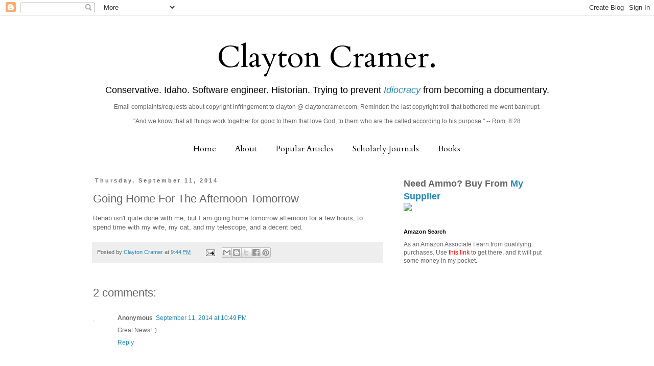

--- FILE ---
content_type: text/html; charset=UTF-8
request_url: https://claytonecramer.blogspot.com/2014/09/going-home-for-afternoon-tomorrow.html
body_size: 30132
content:
<!DOCTYPE html>
<html class='v2' dir='ltr' xmlns='http://www.w3.org/1999/xhtml' xmlns:b='http://www.google.com/2005/gml/b' xmlns:data='http://www.google.com/2005/gml/data' xmlns:expr='http://www.google.com/2005/gml/expr'>
<head>
<link href='https://www.blogger.com/static/v1/widgets/4128112664-css_bundle_v2.css' rel='stylesheet' type='text/css'/>
<meta content='width=1100' name='viewport'/>
<meta content='text/html; charset=UTF-8' http-equiv='Content-Type'/>
<meta content='blogger' name='generator'/>
<link href='https://claytonecramer.blogspot.com/favicon.ico' rel='icon' type='image/x-icon'/>
<link href='http://claytonecramer.blogspot.com/2014/09/going-home-for-afternoon-tomorrow.html' rel='canonical'/>
<link rel="alternate" type="application/atom+xml" title="Clayton Cramer. - Atom" href="https://claytonecramer.blogspot.com/feeds/posts/default" />
<link rel="alternate" type="application/rss+xml" title="Clayton Cramer. - RSS" href="https://claytonecramer.blogspot.com/feeds/posts/default?alt=rss" />
<link rel="service.post" type="application/atom+xml" title="Clayton Cramer. - Atom" href="https://www.blogger.com/feeds/2807403883562053852/posts/default" />

<link rel="alternate" type="application/atom+xml" title="Clayton Cramer. - Atom" href="https://claytonecramer.blogspot.com/feeds/2648558387828056545/comments/default" />
<!--Can't find substitution for tag [blog.ieCssRetrofitLinks]-->
<meta content='http://claytonecramer.blogspot.com/2014/09/going-home-for-afternoon-tomorrow.html' property='og:url'/>
<meta content='Going Home For The Afternoon Tomorrow' property='og:title'/>
<meta content='Rehab isn&#39;t quite done with me, but I am going home tomorrow afternoon for a few hours, to spend time with my wife, my cat, and my telescope...' property='og:description'/>
<title>Clayton Cramer.: Going Home For The Afternoon Tomorrow</title>
<style type='text/css'>@font-face{font-family:'Cardo';font-style:normal;font-weight:400;font-display:swap;src:url(//fonts.gstatic.com/s/cardo/v21/wlp_gwjKBV1pqhvP3IE7225PUCk.woff2)format('woff2');unicode-range:U+0304-0305,U+0308,U+0331,U+10330-1034A;}@font-face{font-family:'Cardo';font-style:normal;font-weight:400;font-display:swap;src:url(//fonts.gstatic.com/s/cardo/v21/wlp_gwjKBV1pqhv03IE7225PUCk.woff2)format('woff2');unicode-range:U+1F00-1FFF;}@font-face{font-family:'Cardo';font-style:normal;font-weight:400;font-display:swap;src:url(//fonts.gstatic.com/s/cardo/v21/wlp_gwjKBV1pqhv73IE7225PUCk.woff2)format('woff2');unicode-range:U+0370-0377,U+037A-037F,U+0384-038A,U+038C,U+038E-03A1,U+03A3-03FF;}@font-face{font-family:'Cardo';font-style:normal;font-weight:400;font-display:swap;src:url(//fonts.gstatic.com/s/cardo/v21/wlp_gwjKBV1pqhv63IE7225PUCk.woff2)format('woff2');unicode-range:U+0307-0308,U+0590-05FF,U+200C-2010,U+20AA,U+25CC,U+FB1D-FB4F;}@font-face{font-family:'Cardo';font-style:normal;font-weight:400;font-display:swap;src:url(//fonts.gstatic.com/s/cardo/v21/wlp_gwjKBV1pqhu63IE7225PUCk.woff2)format('woff2');unicode-range:U+10300-1032F;}@font-face{font-family:'Cardo';font-style:normal;font-weight:400;font-display:swap;src:url(//fonts.gstatic.com/s/cardo/v21/wlp_gwjKBV1pqhvM3IE7225PUCk.woff2)format('woff2');unicode-range:U+16A0-16F8;}@font-face{font-family:'Cardo';font-style:normal;font-weight:400;font-display:swap;src:url(//fonts.gstatic.com/s/cardo/v21/wlp_gwjKBV1pqhv23IE7225PUCk.woff2)format('woff2');unicode-range:U+0100-02BA,U+02BD-02C5,U+02C7-02CC,U+02CE-02D7,U+02DD-02FF,U+0304,U+0308,U+0329,U+1D00-1DBF,U+1E00-1E9F,U+1EF2-1EFF,U+2020,U+20A0-20AB,U+20AD-20C0,U+2113,U+2C60-2C7F,U+A720-A7FF;}@font-face{font-family:'Cardo';font-style:normal;font-weight:400;font-display:swap;src:url(//fonts.gstatic.com/s/cardo/v21/wlp_gwjKBV1pqhv43IE7225P.woff2)format('woff2');unicode-range:U+0000-00FF,U+0131,U+0152-0153,U+02BB-02BC,U+02C6,U+02DA,U+02DC,U+0304,U+0308,U+0329,U+2000-206F,U+20AC,U+2122,U+2191,U+2193,U+2212,U+2215,U+FEFF,U+FFFD;}</style>
<style id='page-skin-1' type='text/css'><!--
/*
-----------------------------------------------
Blogger Template Style
Name:     Simple
Designer: Blogger
URL:      www.blogger.com
----------------------------------------------- */
/* Content
----------------------------------------------- */
body {
font: normal normal 12px 'Trebuchet MS', Trebuchet, Verdana, sans-serif;
color: #666666;
background: #ffffff none repeat scroll top left;
padding: 0 0 0 0;
}
html body .region-inner {
min-width: 0;
max-width: 100%;
width: auto;
}
h2 {
font-size: 22px;
}
a:link {
text-decoration:none;
color: #2288bb;
}
a:visited {
text-decoration:none;
color: #888888;
}
a:hover {
text-decoration:underline;
color: #33aaff;
}
.body-fauxcolumn-outer .fauxcolumn-inner {
background: transparent none repeat scroll top left;
_background-image: none;
}
.body-fauxcolumn-outer .cap-top {
position: absolute;
z-index: 1;
height: 400px;
width: 100%;
}
.body-fauxcolumn-outer .cap-top .cap-left {
width: 100%;
background: transparent none repeat-x scroll top left;
_background-image: none;
}
.content-outer {
-moz-box-shadow: 0 0 0 rgba(0, 0, 0, .15);
-webkit-box-shadow: 0 0 0 rgba(0, 0, 0, .15);
-goog-ms-box-shadow: 0 0 0 #333333;
box-shadow: 0 0 0 rgba(0, 0, 0, .15);
margin-bottom: 1px;
}
.content-inner {
padding: 10px 40px;
}
.content-inner {
background-color: #ffffff;
}
/* Header
----------------------------------------------- */
.header-outer {
background: transparent none repeat-x scroll 0 -400px;
_background-image: none;
}
.Header h1 {
font: normal normal 60px Cardo;
color: #000000;
text-shadow: 0 0 0 rgba(0, 0, 0, .2);
}
.Header h1 a {
color: #000000;
}
.Header .description {
font-size: 18px;
color: #000000;
}
.header-inner .Header .titlewrapper {
padding: 22px 0;
}
.header-inner .Header .descriptionwrapper {
padding: 0 0;
}
/* Tabs
----------------------------------------------- */
.tabs-inner .section:first-child {
border-top: 0 solid #ffffff;
}
.tabs-inner .section:first-child ul {
margin-top: -1px;
border-top: 1px solid #ffffff;
border-left: 1px solid #ffffff;
border-right: 1px solid #ffffff;
}
.tabs-inner .widget ul {
background: transparent none repeat-x scroll 0 -800px;
_background-image: none;
border-bottom: 1px solid #ffffff;
margin-top: 0;
margin-left: -30px;
margin-right: -30px;
}
.tabs-inner .widget li a {
display: inline-block;
padding: .6em 1em;
font: normal normal 16px Cardo;
color: #000000;
border-left: 1px solid #ffffff;
border-right: 1px solid #ffffff;
}
.tabs-inner .widget li:first-child a {
border-left: none;
}
.tabs-inner .widget li.selected a, .tabs-inner .widget li a:hover {
color: #000000;
background-color: #eeeeee;
text-decoration: none;
}
/* Columns
----------------------------------------------- */
.main-outer {
border-top: 0 solid transparent;
}
.fauxcolumn-left-outer .fauxcolumn-inner {
border-right: 1px solid transparent;
}
.fauxcolumn-right-outer .fauxcolumn-inner {
border-left: 1px solid transparent;
}
/* Headings
----------------------------------------------- */
div.widget > h2,
div.widget h2.title {
margin: 0 0 1em 0;
font: normal bold 11px 'Trebuchet MS',Trebuchet,Verdana,sans-serif;
color: #000000;
}
/* Widgets
----------------------------------------------- */
.widget .zippy {
color: #999999;
text-shadow: 2px 2px 1px rgba(0, 0, 0, .1);
}
.widget .popular-posts ul {
list-style: none;
}
/* Posts
----------------------------------------------- */
h2.date-header {
font: normal bold 11px Arial, Tahoma, Helvetica, FreeSans, sans-serif;
}
.date-header span {
background-color: #ffffff;
color: #666666;
padding: 0.4em;
letter-spacing: 3px;
margin: inherit;
}
.main-inner {
padding-top: 35px;
padding-bottom: 65px;
}
.main-inner .column-center-inner {
padding: 0 0;
}
.main-inner .column-center-inner .section {
margin: 0 1em;
}
.post {
margin: 0 0 45px 0;
}
h3.post-title, .comments h4 {
font: normal normal 22px 'Trebuchet MS',Trebuchet,Verdana,sans-serif;
margin: .75em 0 0;
}
.post-body {
font-size: 110%;
line-height: 1.4;
position: relative;
}
.post-body img, .post-body .tr-caption-container, .Profile img, .Image img,
.BlogList .item-thumbnail img {
padding: 2px;
background: #ffffff;
border: 1px solid #eeeeee;
-moz-box-shadow: 1px 1px 5px rgba(0, 0, 0, .1);
-webkit-box-shadow: 1px 1px 5px rgba(0, 0, 0, .1);
box-shadow: 1px 1px 5px rgba(0, 0, 0, .1);
}
.post-body img, .post-body .tr-caption-container {
padding: 5px;
}
.post-body .tr-caption-container {
color: #666666;
}
.post-body .tr-caption-container img {
padding: 0;
background: transparent;
border: none;
-moz-box-shadow: 0 0 0 rgba(0, 0, 0, .1);
-webkit-box-shadow: 0 0 0 rgba(0, 0, 0, .1);
box-shadow: 0 0 0 rgba(0, 0, 0, .1);
}
.post-header {
margin: 0 0 1.5em;
line-height: 1.6;
font-size: 90%;
}
.post-footer {
margin: 20px -2px 0;
padding: 5px 10px;
color: #666666;
background-color: #eeeeee;
border-bottom: 1px solid #eeeeee;
line-height: 1.6;
font-size: 90%;
}
#comments .comment-author {
padding-top: 1.5em;
border-top: 1px solid transparent;
background-position: 0 1.5em;
}
#comments .comment-author:first-child {
padding-top: 0;
border-top: none;
}
.avatar-image-container {
margin: .2em 0 0;
}
#comments .avatar-image-container img {
border: 1px solid #eeeeee;
}
/* Comments
----------------------------------------------- */
.comments .comments-content .icon.blog-author {
background-repeat: no-repeat;
background-image: url([data-uri]);
}
.comments .comments-content .loadmore a {
border-top: 1px solid #999999;
border-bottom: 1px solid #999999;
}
.comments .comment-thread.inline-thread {
background-color: #eeeeee;
}
.comments .continue {
border-top: 2px solid #999999;
}
/* Accents
---------------------------------------------- */
.section-columns td.columns-cell {
border-left: 1px solid transparent;
}
.blog-pager {
background: transparent url(//www.blogblog.com/1kt/simple/paging_dot.png) repeat-x scroll top center;
}
.blog-pager-older-link, .home-link,
.blog-pager-newer-link {
background-color: #ffffff;
padding: 5px;
}
.footer-outer {
border-top: 1px dashed #bbbbbb;
}
/* Mobile
----------------------------------------------- */
body.mobile  {
background-size: auto;
}
.mobile .body-fauxcolumn-outer {
background: transparent none repeat scroll top left;
}
.mobile .body-fauxcolumn-outer .cap-top {
background-size: 100% auto;
}
.mobile .content-outer {
-webkit-box-shadow: 0 0 3px rgba(0, 0, 0, .15);
box-shadow: 0 0 3px rgba(0, 0, 0, .15);
}
.mobile .tabs-inner .widget ul {
margin-left: 0;
margin-right: 0;
}
.mobile .post {
margin: 0;
}
.mobile .main-inner .column-center-inner .section {
margin: 0;
}
.mobile .date-header span {
padding: 0.1em 10px;
margin: 0 -10px;
}
.mobile h3.post-title {
margin: 0;
}
.mobile .blog-pager {
background: transparent none no-repeat scroll top center;
}
.mobile .footer-outer {
border-top: none;
}
.mobile .main-inner, .mobile .footer-inner {
background-color: #ffffff;
}
.mobile-index-contents {
color: #666666;
}
.mobile-link-button {
background-color: #2288bb;
}
.mobile-link-button a:link, .mobile-link-button a:visited {
color: #ffffff;
}
.mobile .tabs-inner .section:first-child {
border-top: none;
}
.mobile .tabs-inner .PageList .widget-content {
background-color: #eeeeee;
color: #000000;
border-top: 1px solid #ffffff;
border-bottom: 1px solid #ffffff;
}
.mobile .tabs-inner .PageList .widget-content .pagelist-arrow {
border-left: 1px solid #ffffff;
}
.tabs {text-align:center !important;}
.tabs li {display:inline !important; float:none !important;}
.descriptionwrapper{
text-align: center;
margin-top: -30px;
margin-left: 0px;
}
.titlewrapper{
text-align: center;
}
#header {
margin-top: 10px;
margin-left: 0px;
}
--></style>
<style id='template-skin-1' type='text/css'><!--
body {
min-width: 1020px;
}
.content-outer, .content-fauxcolumn-outer, .region-inner {
min-width: 1020px;
max-width: 1020px;
_width: 1020px;
}
.main-inner .columns {
padding-left: 0;
padding-right: 350px;
}
.main-inner .fauxcolumn-center-outer {
left: 0;
right: 350px;
/* IE6 does not respect left and right together */
_width: expression(this.parentNode.offsetWidth -
parseInt("0") -
parseInt("350px") + 'px');
}
.main-inner .fauxcolumn-left-outer {
width: 0;
}
.main-inner .fauxcolumn-right-outer {
width: 350px;
}
.main-inner .column-left-outer {
width: 0;
right: 100%;
margin-left: -0;
}
.main-inner .column-right-outer {
width: 350px;
margin-right: -350px;
}
#layout {
min-width: 0;
}
#layout .content-outer {
min-width: 0;
width: 800px;
}
#layout .region-inner {
min-width: 0;
width: auto;
}
--></style>
<script>
  (function(i,s,o,g,r,a,m){i['GoogleAnalyticsObject']=r;i[r]=i[r]||function(){
  (i[r].q=i[r].q||[]).push(arguments)},i[r].l=1*new Date();a=s.createElement(o),
  m=s.getElementsByTagName(o)[0];a.async=1;a.src=g;m.parentNode.insertBefore(a,m)
  })(window,document,'script','//www.google-analytics.com/analytics.js','ga');

  ga('create', 'UA-44434960-1', 'claytonecramer.blogspot.com');
  ga('send', 'pageview');

</script>
<link href='https://www.blogger.com/dyn-css/authorization.css?targetBlogID=2807403883562053852&amp;zx=3f79f348-d1e8-4020-9d2c-608a1e6fdb91' media='none' onload='if(media!=&#39;all&#39;)media=&#39;all&#39;' rel='stylesheet'/><noscript><link href='https://www.blogger.com/dyn-css/authorization.css?targetBlogID=2807403883562053852&amp;zx=3f79f348-d1e8-4020-9d2c-608a1e6fdb91' rel='stylesheet'/></noscript>
<meta name='google-adsense-platform-account' content='ca-host-pub-1556223355139109'/>
<meta name='google-adsense-platform-domain' content='blogspot.com'/>

<!-- data-ad-client=ca-pub-7664403910085284 -->

</head>
<body class='loading variant-simplysimple'>
<div class='navbar section' id='navbar'><div class='widget Navbar' data-version='1' id='Navbar1'><script type="text/javascript">
    function setAttributeOnload(object, attribute, val) {
      if(window.addEventListener) {
        window.addEventListener('load',
          function(){ object[attribute] = val; }, false);
      } else {
        window.attachEvent('onload', function(){ object[attribute] = val; });
      }
    }
  </script>
<div id="navbar-iframe-container"></div>
<script type="text/javascript" src="https://apis.google.com/js/platform.js"></script>
<script type="text/javascript">
      gapi.load("gapi.iframes:gapi.iframes.style.bubble", function() {
        if (gapi.iframes && gapi.iframes.getContext) {
          gapi.iframes.getContext().openChild({
              url: 'https://www.blogger.com/navbar/2807403883562053852?po\x3d2648558387828056545\x26origin\x3dhttps://claytonecramer.blogspot.com',
              where: document.getElementById("navbar-iframe-container"),
              id: "navbar-iframe"
          });
        }
      });
    </script><script type="text/javascript">
(function() {
var script = document.createElement('script');
script.type = 'text/javascript';
script.src = '//pagead2.googlesyndication.com/pagead/js/google_top_exp.js';
var head = document.getElementsByTagName('head')[0];
if (head) {
head.appendChild(script);
}})();
</script>
</div></div>
<div class='body-fauxcolumns'>
<div class='fauxcolumn-outer body-fauxcolumn-outer'>
<div class='cap-top'>
<div class='cap-left'></div>
<div class='cap-right'></div>
</div>
<div class='fauxborder-left'>
<div class='fauxborder-right'></div>
<div class='fauxcolumn-inner'>
</div>
</div>
<div class='cap-bottom'>
<div class='cap-left'></div>
<div class='cap-right'></div>
</div>
</div>
</div>
<div class='content'>
<div class='content-fauxcolumns'>
<div class='fauxcolumn-outer content-fauxcolumn-outer'>
<div class='cap-top'>
<div class='cap-left'></div>
<div class='cap-right'></div>
</div>
<div class='fauxborder-left'>
<div class='fauxborder-right'></div>
<div class='fauxcolumn-inner'>
</div>
</div>
<div class='cap-bottom'>
<div class='cap-left'></div>
<div class='cap-right'></div>
</div>
</div>
</div>
<div class='content-outer'>
<div class='content-cap-top cap-top'>
<div class='cap-left'></div>
<div class='cap-right'></div>
</div>
<div class='fauxborder-left content-fauxborder-left'>
<div class='fauxborder-right content-fauxborder-right'></div>
<div class='content-inner'>
<header>
<div class='header-outer'>
<div class='header-cap-top cap-top'>
<div class='cap-left'></div>
<div class='cap-right'></div>
</div>
<div class='fauxborder-left header-fauxborder-left'>
<div class='fauxborder-right header-fauxborder-right'></div>
<div class='region-inner header-inner'>
<div class='header section' id='header'><div class='widget Header' data-version='1' id='Header1'>
<div id='header-inner'>
<div class='titlewrapper'>
<h1 class='title'>
<a href='https://claytonecramer.blogspot.com/'>
Clayton Cramer.
</a>
</h1>
</div>
<div class='descriptionwrapper'>
<p class='description'><span>Conservative.  Idaho.  Software engineer.  Historian.  Trying to prevent <a href="https://en.wikipedia.org/wiki/Idiocracy"><i>Idiocracy</i></a> from becoming a documentary.
<p>
Email complaints/requests about copyright infringement to clayton @ claytoncramer.com.  Reminder: the last copyright troll that bothered me went bankrupt.</p>
"And we know that all things work together for good to them that love God, to them who are the called according to his purpose." -- Rom. 8:28</span></p>
</div>
</div>
</div></div>
</div>
</div>
<div class='header-cap-bottom cap-bottom'>
<div class='cap-left'></div>
<div class='cap-right'></div>
</div>
</div>
</header>
<div class='tabs-outer'>
<div class='tabs-cap-top cap-top'>
<div class='cap-left'></div>
<div class='cap-right'></div>
</div>
<div class='fauxborder-left tabs-fauxborder-left'>
<div class='fauxborder-right tabs-fauxborder-right'></div>
<div class='region-inner tabs-inner'>
<div class='tabs section' id='crosscol'><div class='widget PageList' data-version='1' id='PageList1'>
<h2>Pages</h2>
<div class='widget-content'>
<ul>
<li>
<a href='https://claytonecramer.blogspot.com/'>Home</a>
</li>
<li>
<a href='https://claytonecramer.blogspot.com/p/about.html'>About</a>
</li>
<li>
<a href='https://claytonecramer.blogspot.com/p/popular-articles.html'>Popular Articles</a>
</li>
<li>
<a href='http://www.claytoncramer.com/scholarly/journals.htm'>Scholarly Journals</a>
</li>
<li>
<a href='https://claytonecramer.blogspot.com/p/books_28.html'>Books</a>
</li>
</ul>
<div class='clear'></div>
</div>
</div></div>
<div class='tabs no-items section' id='crosscol-overflow'></div>
</div>
</div>
<div class='tabs-cap-bottom cap-bottom'>
<div class='cap-left'></div>
<div class='cap-right'></div>
</div>
</div>
<div class='main-outer'>
<div class='main-cap-top cap-top'>
<div class='cap-left'></div>
<div class='cap-right'></div>
</div>
<div class='fauxborder-left main-fauxborder-left'>
<div class='fauxborder-right main-fauxborder-right'></div>
<div class='region-inner main-inner'>
<div class='columns fauxcolumns'>
<div class='fauxcolumn-outer fauxcolumn-center-outer'>
<div class='cap-top'>
<div class='cap-left'></div>
<div class='cap-right'></div>
</div>
<div class='fauxborder-left'>
<div class='fauxborder-right'></div>
<div class='fauxcolumn-inner'>
</div>
</div>
<div class='cap-bottom'>
<div class='cap-left'></div>
<div class='cap-right'></div>
</div>
</div>
<div class='fauxcolumn-outer fauxcolumn-left-outer'>
<div class='cap-top'>
<div class='cap-left'></div>
<div class='cap-right'></div>
</div>
<div class='fauxborder-left'>
<div class='fauxborder-right'></div>
<div class='fauxcolumn-inner'>
</div>
</div>
<div class='cap-bottom'>
<div class='cap-left'></div>
<div class='cap-right'></div>
</div>
</div>
<div class='fauxcolumn-outer fauxcolumn-right-outer'>
<div class='cap-top'>
<div class='cap-left'></div>
<div class='cap-right'></div>
</div>
<div class='fauxborder-left'>
<div class='fauxborder-right'></div>
<div class='fauxcolumn-inner'>
</div>
</div>
<div class='cap-bottom'>
<div class='cap-left'></div>
<div class='cap-right'></div>
</div>
</div>
<!-- corrects IE6 width calculation -->
<div class='columns-inner'>
<div class='column-center-outer'>
<div class='column-center-inner'>
<div class='main section' id='main'><div class='widget Blog' data-version='1' id='Blog1'>
<div class='blog-posts hfeed'>

          <div class="date-outer">
        
<h2 class='date-header'><span>Thursday, September 11, 2014</span></h2>

          <div class="date-posts">
        
<div class='post-outer'>
<div class='post hentry' itemprop='blogPost' itemscope='itemscope' itemtype='http://schema.org/BlogPosting'>
<meta content='2807403883562053852' itemprop='blogId'/>
<meta content='2648558387828056545' itemprop='postId'/>
<a name='2648558387828056545'></a>
<h3 class='post-title entry-title' itemprop='name'>
Going Home For The Afternoon Tomorrow
</h3>
<div class='post-header'>
<div class='post-header-line-1'></div>
</div>
<div class='post-body entry-content' id='post-body-2648558387828056545' itemprop='description articleBody'>
Rehab isn't quite done with me, but I am going home tomorrow afternoon for a few hours, to spend time with my wife, my cat, and my telescope, and a decent bed.
<div style='clear: both;'></div>
</div>
<div class='post-footer'>
<div class='post-footer-line post-footer-line-1'><span class='post-author vcard'>
Posted by
<span class='fn' itemprop='author' itemscope='itemscope' itemtype='http://schema.org/Person'>
<meta content='https://www.blogger.com/profile/03258083387204776812' itemprop='url'/>
<a class='g-profile' href='https://www.blogger.com/profile/03258083387204776812' rel='author' title='author profile'>
<span itemprop='name'>Clayton Cramer</span>
</a>
</span>
</span>
<span class='post-timestamp'>
at
<meta content='http://claytonecramer.blogspot.com/2014/09/going-home-for-afternoon-tomorrow.html' itemprop='url'/>
<a class='timestamp-link' href='https://claytonecramer.blogspot.com/2014/09/going-home-for-afternoon-tomorrow.html' rel='bookmark' title='permanent link'><abbr class='published' itemprop='datePublished' title='2014-09-11T21:44:00-06:00'>9:44&#8239;PM</abbr></a>
</span>
<span class='post-comment-link'>
</span>
<span class='post-icons'>
<span class='item-action'>
<a href='https://www.blogger.com/email-post/2807403883562053852/2648558387828056545' title='Email Post'>
<img alt="" class="icon-action" height="13" src="//img1.blogblog.com/img/icon18_email.gif" width="18">
</a>
</span>
<span class='item-control blog-admin pid-1136323473'>
<a href='https://www.blogger.com/post-edit.g?blogID=2807403883562053852&postID=2648558387828056545&from=pencil' title='Edit Post'>
<img alt='' class='icon-action' height='18' src='https://resources.blogblog.com/img/icon18_edit_allbkg.gif' width='18'/>
</a>
</span>
</span>
<div class='post-share-buttons goog-inline-block'>
<a class='goog-inline-block share-button sb-email' href='https://www.blogger.com/share-post.g?blogID=2807403883562053852&postID=2648558387828056545&target=email' target='_blank' title='Email This'><span class='share-button-link-text'>Email This</span></a><a class='goog-inline-block share-button sb-blog' href='https://www.blogger.com/share-post.g?blogID=2807403883562053852&postID=2648558387828056545&target=blog' onclick='window.open(this.href, "_blank", "height=270,width=475"); return false;' target='_blank' title='BlogThis!'><span class='share-button-link-text'>BlogThis!</span></a><a class='goog-inline-block share-button sb-twitter' href='https://www.blogger.com/share-post.g?blogID=2807403883562053852&postID=2648558387828056545&target=twitter' target='_blank' title='Share to X'><span class='share-button-link-text'>Share to X</span></a><a class='goog-inline-block share-button sb-facebook' href='https://www.blogger.com/share-post.g?blogID=2807403883562053852&postID=2648558387828056545&target=facebook' onclick='window.open(this.href, "_blank", "height=430,width=640"); return false;' target='_blank' title='Share to Facebook'><span class='share-button-link-text'>Share to Facebook</span></a><a class='goog-inline-block share-button sb-pinterest' href='https://www.blogger.com/share-post.g?blogID=2807403883562053852&postID=2648558387828056545&target=pinterest' target='_blank' title='Share to Pinterest'><span class='share-button-link-text'>Share to Pinterest</span></a>
</div>
<span class='post-backlinks post-comment-link'>
</span>
</div>
<div class='post-footer-line post-footer-line-2'><span class='post-labels'>
</span>
</div>
<div class='post-footer-line post-footer-line-3'><span class='post-location'>
</span>
</div>
</div>
</div>
<div class='comments' id='comments'>
<a name='comments'></a>
<h4>2 comments:</h4>
<div class='comments-content'>
<script async='async' src='' type='text/javascript'></script>
<script type='text/javascript'>
    (function() {
      var items = null;
      var msgs = null;
      var config = {};

// <![CDATA[
      var cursor = null;
      if (items && items.length > 0) {
        cursor = parseInt(items[items.length - 1].timestamp) + 1;
      }

      var bodyFromEntry = function(entry) {
        var text = (entry &&
                    ((entry.content && entry.content.$t) ||
                     (entry.summary && entry.summary.$t))) ||
            '';
        if (entry && entry.gd$extendedProperty) {
          for (var k in entry.gd$extendedProperty) {
            if (entry.gd$extendedProperty[k].name == 'blogger.contentRemoved') {
              return '<span class="deleted-comment">' + text + '</span>';
            }
          }
        }
        return text;
      }

      var parse = function(data) {
        cursor = null;
        var comments = [];
        if (data && data.feed && data.feed.entry) {
          for (var i = 0, entry; entry = data.feed.entry[i]; i++) {
            var comment = {};
            // comment ID, parsed out of the original id format
            var id = /blog-(\d+).post-(\d+)/.exec(entry.id.$t);
            comment.id = id ? id[2] : null;
            comment.body = bodyFromEntry(entry);
            comment.timestamp = Date.parse(entry.published.$t) + '';
            if (entry.author && entry.author.constructor === Array) {
              var auth = entry.author[0];
              if (auth) {
                comment.author = {
                  name: (auth.name ? auth.name.$t : undefined),
                  profileUrl: (auth.uri ? auth.uri.$t : undefined),
                  avatarUrl: (auth.gd$image ? auth.gd$image.src : undefined)
                };
              }
            }
            if (entry.link) {
              if (entry.link[2]) {
                comment.link = comment.permalink = entry.link[2].href;
              }
              if (entry.link[3]) {
                var pid = /.*comments\/default\/(\d+)\?.*/.exec(entry.link[3].href);
                if (pid && pid[1]) {
                  comment.parentId = pid[1];
                }
              }
            }
            comment.deleteclass = 'item-control blog-admin';
            if (entry.gd$extendedProperty) {
              for (var k in entry.gd$extendedProperty) {
                if (entry.gd$extendedProperty[k].name == 'blogger.itemClass') {
                  comment.deleteclass += ' ' + entry.gd$extendedProperty[k].value;
                } else if (entry.gd$extendedProperty[k].name == 'blogger.displayTime') {
                  comment.displayTime = entry.gd$extendedProperty[k].value;
                }
              }
            }
            comments.push(comment);
          }
        }
        return comments;
      };

      var paginator = function(callback) {
        if (hasMore()) {
          var url = config.feed + '?alt=json&v=2&orderby=published&reverse=false&max-results=50';
          if (cursor) {
            url += '&published-min=' + new Date(cursor).toISOString();
          }
          window.bloggercomments = function(data) {
            var parsed = parse(data);
            cursor = parsed.length < 50 ? null
                : parseInt(parsed[parsed.length - 1].timestamp) + 1
            callback(parsed);
            window.bloggercomments = null;
          }
          url += '&callback=bloggercomments';
          var script = document.createElement('script');
          script.type = 'text/javascript';
          script.src = url;
          document.getElementsByTagName('head')[0].appendChild(script);
        }
      };
      var hasMore = function() {
        return !!cursor;
      };
      var getMeta = function(key, comment) {
        if ('iswriter' == key) {
          var matches = !!comment.author
              && comment.author.name == config.authorName
              && comment.author.profileUrl == config.authorUrl;
          return matches ? 'true' : '';
        } else if ('deletelink' == key) {
          return config.baseUri + '/comment/delete/'
               + config.blogId + '/' + comment.id;
        } else if ('deleteclass' == key) {
          return comment.deleteclass;
        }
        return '';
      };

      var replybox = null;
      var replyUrlParts = null;
      var replyParent = undefined;

      var onReply = function(commentId, domId) {
        if (replybox == null) {
          // lazily cache replybox, and adjust to suit this style:
          replybox = document.getElementById('comment-editor');
          if (replybox != null) {
            replybox.height = '250px';
            replybox.style.display = 'block';
            replyUrlParts = replybox.src.split('#');
          }
        }
        if (replybox && (commentId !== replyParent)) {
          replybox.src = '';
          document.getElementById(domId).insertBefore(replybox, null);
          replybox.src = replyUrlParts[0]
              + (commentId ? '&parentID=' + commentId : '')
              + '#' + replyUrlParts[1];
          replyParent = commentId;
        }
      };

      var hash = (window.location.hash || '#').substring(1);
      var startThread, targetComment;
      if (/^comment-form_/.test(hash)) {
        startThread = hash.substring('comment-form_'.length);
      } else if (/^c[0-9]+$/.test(hash)) {
        targetComment = hash.substring(1);
      }

      // Configure commenting API:
      var configJso = {
        'maxDepth': config.maxThreadDepth
      };
      var provider = {
        'id': config.postId,
        'data': items,
        'loadNext': paginator,
        'hasMore': hasMore,
        'getMeta': getMeta,
        'onReply': onReply,
        'rendered': true,
        'initComment': targetComment,
        'initReplyThread': startThread,
        'config': configJso,
        'messages': msgs
      };

      var render = function() {
        if (window.goog && window.goog.comments) {
          var holder = document.getElementById('comment-holder');
          window.goog.comments.render(holder, provider);
        }
      };

      // render now, or queue to render when library loads:
      if (window.goog && window.goog.comments) {
        render();
      } else {
        window.goog = window.goog || {};
        window.goog.comments = window.goog.comments || {};
        window.goog.comments.loadQueue = window.goog.comments.loadQueue || [];
        window.goog.comments.loadQueue.push(render);
      }
    })();
// ]]>
  </script>
<div id='comment-holder'>
<div class="comment-thread toplevel-thread"><ol id="top-ra"><li class="comment" id="c5376316487350295729"><div class="avatar-image-container"><img src="//resources.blogblog.com/img/blank.gif" alt=""/></div><div class="comment-block"><div class="comment-header"><cite class="user">Anonymous</cite><span class="icon user "></span><span class="datetime secondary-text"><a rel="nofollow" href="https://claytonecramer.blogspot.com/2014/09/going-home-for-afternoon-tomorrow.html?showComment=1410497366605#c5376316487350295729">September 11, 2014 at 10:49&#8239;PM</a></span></div><p class="comment-content">Great News! :)</p><span class="comment-actions secondary-text"><a class="comment-reply" target="_self" data-comment-id="5376316487350295729">Reply</a><span class="item-control blog-admin blog-admin pid-65604738"><a target="_self" href="https://www.blogger.com/comment/delete/2807403883562053852/5376316487350295729">Delete</a></span></span></div><div class="comment-replies"><div id="c5376316487350295729-rt" class="comment-thread inline-thread hidden"><span class="thread-toggle thread-expanded"><span class="thread-arrow"></span><span class="thread-count"><a target="_self">Replies</a></span></span><ol id="c5376316487350295729-ra" class="thread-chrome thread-expanded"><div></div><div id="c5376316487350295729-continue" class="continue"><a class="comment-reply" target="_self" data-comment-id="5376316487350295729">Reply</a></div></ol></div></div><div class="comment-replybox-single" id="c5376316487350295729-ce"></div></li><li class="comment" id="c2162423695128427248"><div class="avatar-image-container"><img src="//blogger.googleusercontent.com/img/b/R29vZ2xl/AVvXsEhC-aNKmLSzw0kV3k7hpVzd27SYnZQrnYThwhs6X7nhAQYEUsBubSLDfFtHW-Uu4AQIgVvh7T_Fj7zFMYkP8ix4PzsYK7zvWJNlk1TXWY8a6ENIrGwAjbF-BKPoWHTmIA/s45-c/keelyou.jpg" alt=""/></div><div class="comment-block"><div class="comment-header"><cite class="user"><a href="https://www.blogger.com/profile/10424218376882403880" rel="nofollow">Cincinnatus</a></cite><span class="icon user "></span><span class="datetime secondary-text"><a rel="nofollow" href="https://claytonecramer.blogspot.com/2014/09/going-home-for-afternoon-tomorrow.html?showComment=1410728557877#c2162423695128427248">September 14, 2014 at 3:02&#8239;PM</a></span></div><p class="comment-content">That sounds like good, Clayton.</p><span class="comment-actions secondary-text"><a class="comment-reply" target="_self" data-comment-id="2162423695128427248">Reply</a><span class="item-control blog-admin blog-admin pid-1125485901"><a target="_self" href="https://www.blogger.com/comment/delete/2807403883562053852/2162423695128427248">Delete</a></span></span></div><div class="comment-replies"><div id="c2162423695128427248-rt" class="comment-thread inline-thread hidden"><span class="thread-toggle thread-expanded"><span class="thread-arrow"></span><span class="thread-count"><a target="_self">Replies</a></span></span><ol id="c2162423695128427248-ra" class="thread-chrome thread-expanded"><div></div><div id="c2162423695128427248-continue" class="continue"><a class="comment-reply" target="_self" data-comment-id="2162423695128427248">Reply</a></div></ol></div></div><div class="comment-replybox-single" id="c2162423695128427248-ce"></div></li></ol><div id="top-continue" class="continue"><a class="comment-reply" target="_self">Add comment</a></div><div class="comment-replybox-thread" id="top-ce"></div><div class="loadmore hidden" data-post-id="2648558387828056545"><a target="_self">Load more...</a></div></div>
</div>
</div>
<p class='comment-footer'>
<div class='comment-form'>
<a name='comment-form'></a>
<p>
</p>
<a href='https://www.blogger.com/comment/frame/2807403883562053852?po=2648558387828056545&hl=en&saa=85391&origin=https://claytonecramer.blogspot.com' id='comment-editor-src'></a>
<iframe allowtransparency='true' class='blogger-iframe-colorize blogger-comment-from-post' frameborder='0' height='410px' id='comment-editor' name='comment-editor' src='' width='100%'></iframe>
<script src='https://www.blogger.com/static/v1/jsbin/1345082660-comment_from_post_iframe.js' type='text/javascript'></script>
<script type='text/javascript'>
      BLOG_CMT_createIframe('https://www.blogger.com/rpc_relay.html');
    </script>
</div>
</p>
<div id='backlinks-container'>
<div id='Blog1_backlinks-container'>
</div>
</div>
</div>
</div>
<div class='inline-ad'>
<script type="text/javascript"><!--
google_ad_client = "ca-pub-7664403910085284";
google_ad_host = "ca-host-pub-1556223355139109";
google_ad_host_channel = "L0007";
/* claytonecramer_main_Blog1_300x250_as */
google_ad_slot = "8942514405";
google_ad_width = 300;
google_ad_height = 250;
//-->
</script>
<script type="text/javascript"
src="//pagead2.googlesyndication.com/pagead/show_ads.js">
</script>
</div>

        </div></div>
      
</div>
<div class='blog-pager' id='blog-pager'>
<span id='blog-pager-newer-link'>
<a class='blog-pager-newer-link' href='https://claytonecramer.blogspot.com/2014/09/car-replacment.html' id='Blog1_blog-pager-newer-link' title='Newer Post'>Newer Post</a>
</span>
<span id='blog-pager-older-link'>
<a class='blog-pager-older-link' href='https://claytonecramer.blogspot.com/2014/09/end-game-retirement-strategies.html' id='Blog1_blog-pager-older-link' title='Older Post'>Older Post</a>
</span>
<a class='home-link' href='https://claytonecramer.blogspot.com/'>Home</a>
</div>
<div class='clear'></div>
<div class='post-feeds'>
<div class='feed-links'>
Subscribe to:
<a class='feed-link' href='https://claytonecramer.blogspot.com/feeds/2648558387828056545/comments/default' target='_blank' type='application/atom+xml'>Post Comments (Atom)</a>
</div>
</div>
</div></div>
</div>
</div>
<div class='column-left-outer'>
<div class='column-left-inner'>
<aside>
</aside>
</div>
</div>
<div class='column-right-outer'>
<div class='column-right-inner'>
<aside>
<div class='sidebar section' id='sidebar-right-1'><div class='widget HTML' data-version='1' id='HTML6'>
<div class='widget-content'>
<h1 style="font-size: 14">Need Ammo?  Buy From <a href="https://www.ammunitiontogo.com/">My Supplier</a></h1><img src="https://static-cdn.ammunitiontogo.com/skin/frontend/ammotogo/rwd/images/components/blocks/global/logo/logo_atg.png" />
</div>
<div class='clear'></div>
</div><div class='widget HTML' data-version='1' id='HTML1'>
<h2 class='title'>Amazon Search</h2>
<div class='widget-content'>
As an Amazon Associate I earn from qualifying purchases. Use <a href="http://amzn.to/2whE0pV" target="_blank" style="color:red">this link</a> to get there, and it will put some money in my pocket.
</div>
<div class='clear'></div>
</div><div class='widget AdSense' data-version='1' id='AdSense2'>
<div class='widget-content'>
<script type="text/javascript"><!--
google_ad_client = "ca-pub-7664403910085284";
google_ad_host = "ca-host-pub-1556223355139109";
google_ad_host_channel = "L0001";
/* claytonecramer_sidebar-right-1_AdSense2_336x280_as */
google_ad_slot = "8680871208";
google_ad_width = 336;
google_ad_height = 280;
//-->
</script>
<script type="text/javascript"
src="//pagead2.googlesyndication.com/pagead/show_ads.js">
</script>
<div class='clear'></div>
</div>
</div><div class='widget HTML' data-version='1' id='HTML4'>
<h2 class='title'>PayPal Button</h2>
<div class='widget-content'>
<form action="https://www.paypal.com/cgi-bin/webscr" method="post">
<input type="hidden" name="cmd" value="_s-xclick" />
<input type="hidden" name="hosted_button_id" value="JZGMH8GGULKNQ" />
<input type="image" src="https://www.paypalobjects.com/en_US/i/btn/btn_donateCC_LG.gif" border="0" name="submit" alt="PayPal - The safer, easier way to pay online!" />
<img alt="" border="0" src="https://www.paypalobjects.com/en_US/i/scr/pixel.gif" width="1" height="1" />
</form>
</div>
<div class='clear'></div>
</div><div class='widget Label' data-version='1' id='Label1'>
<h2>Labels</h2>
<div class='widget-content cloud-label-widget-content'>
<span class='label-size label-size-4'>
<a dir='ltr' href='https://claytonecramer.blogspot.com/search/label/2012%20Presidential%20candidates'>2012 Presidential candidates</a>
<span class='label-count' dir='ltr'>(126)</span>
</span>
<span class='label-size label-size-3'>
<a dir='ltr' href='https://claytonecramer.blogspot.com/search/label/Democratic%20Party%20corruption'>Democratic Party corruption</a>
<span class='label-count' dir='ltr'>(39)</span>
</span>
<span class='label-size label-size-3'>
<a dir='ltr' href='https://claytonecramer.blogspot.com/search/label/Idaho%20politics'>Idaho politics</a>
<span class='label-count' dir='ltr'>(33)</span>
</span>
<span class='label-size label-size-2'>
<a dir='ltr' href='https://claytonecramer.blogspot.com/search/label/Java'>Java</a>
<span class='label-count' dir='ltr'>(20)</span>
</span>
<span class='label-size label-size-4'>
<a dir='ltr' href='https://claytonecramer.blogspot.com/search/label/PCs'>PCs</a>
<span class='label-count' dir='ltr'>(274)</span>
</span>
<span class='label-size label-size-3'>
<a dir='ltr' href='https://claytonecramer.blogspot.com/search/label/abortion'>abortion</a>
<span class='label-count' dir='ltr'>(51)</span>
</span>
<span class='label-size label-size-4'>
<a dir='ltr' href='https://claytonecramer.blogspot.com/search/label/astrophotography'>astrophotography</a>
<span class='label-count' dir='ltr'>(105)</span>
</span>
<span class='label-size label-size-4'>
<a dir='ltr' href='https://claytonecramer.blogspot.com/search/label/cars'>cars</a>
<span class='label-count' dir='ltr'>(217)</span>
</span>
<span class='label-size label-size-4'>
<a dir='ltr' href='https://claytonecramer.blogspot.com/search/label/child%20abuse'>child abuse</a>
<span class='label-count' dir='ltr'>(83)</span>
</span>
<span class='label-size label-size-4'>
<a dir='ltr' href='https://claytonecramer.blogspot.com/search/label/concealed%20carry'>concealed carry</a>
<span class='label-count' dir='ltr'>(149)</span>
</span>
<span class='label-size label-size-3'>
<a dir='ltr' href='https://claytonecramer.blogspot.com/search/label/crony%20capitalism'>crony capitalism</a>
<span class='label-count' dir='ltr'>(42)</span>
</span>
<span class='label-size label-size-3'>
<a dir='ltr' href='https://claytonecramer.blogspot.com/search/label/decline%20and%20fall%20of%20the%20West'>decline and fall of the West</a>
<span class='label-count' dir='ltr'>(61)</span>
</span>
<span class='label-size label-size-4'>
<a dir='ltr' href='https://claytonecramer.blogspot.com/search/label/drug%20laws'>drug laws</a>
<span class='label-count' dir='ltr'>(69)</span>
</span>
<span class='label-size label-size-4'>
<a dir='ltr' href='https://claytonecramer.blogspot.com/search/label/economics'>economics</a>
<span class='label-count' dir='ltr'>(74)</span>
</span>
<span class='label-size label-size-3'>
<a dir='ltr' href='https://claytonecramer.blogspot.com/search/label/education'>education</a>
<span class='label-count' dir='ltr'>(46)</span>
</span>
<span class='label-size label-size-3'>
<a dir='ltr' href='https://claytonecramer.blogspot.com/search/label/environmentalism'>environmentalism</a>
<span class='label-count' dir='ltr'>(58)</span>
</span>
<span class='label-size label-size-4'>
<a dir='ltr' href='https://claytonecramer.blogspot.com/search/label/films'>films</a>
<span class='label-count' dir='ltr'>(103)</span>
</span>
<span class='label-size label-size-4'>
<a dir='ltr' href='https://claytonecramer.blogspot.com/search/label/global%20warming'>global warming</a>
<span class='label-count' dir='ltr'>(210)</span>
</span>
<span class='label-size label-size-5'>
<a dir='ltr' href='https://claytonecramer.blogspot.com/search/label/gun%20rights'>gun rights</a>
<span class='label-count' dir='ltr'>(416)</span>
</span>
<span class='label-size label-size-4'>
<a dir='ltr' href='https://claytonecramer.blogspot.com/search/label/health%20care'>health care</a>
<span class='label-count' dir='ltr'>(155)</span>
</span>
<span class='label-size label-size-4'>
<a dir='ltr' href='https://claytonecramer.blogspot.com/search/label/healthy%20living'>healthy living</a>
<span class='label-count' dir='ltr'>(130)</span>
</span>
<span class='label-size label-size-5'>
<a dir='ltr' href='https://claytonecramer.blogspot.com/search/label/history'>history</a>
<span class='label-count' dir='ltr'>(656)</span>
</span>
<span class='label-size label-size-4'>
<a dir='ltr' href='https://claytonecramer.blogspot.com/search/label/homosexuality'>homosexuality</a>
<span class='label-count' dir='ltr'>(240)</span>
</span>
<span class='label-size label-size-4'>
<a dir='ltr' href='https://claytonecramer.blogspot.com/search/label/humor'>humor</a>
<span class='label-count' dir='ltr'>(161)</span>
</span>
<span class='label-size label-size-4'>
<a dir='ltr' href='https://claytonecramer.blogspot.com/search/label/immigration'>immigration</a>
<span class='label-count' dir='ltr'>(258)</span>
</span>
<span class='label-size label-size-4'>
<a dir='ltr' href='https://claytonecramer.blogspot.com/search/label/litigation%20reform'>litigation reform</a>
<span class='label-count' dir='ltr'>(72)</span>
</span>
<span class='label-size label-size-5'>
<a dir='ltr' href='https://claytonecramer.blogspot.com/search/label/machining'>machining</a>
<span class='label-count' dir='ltr'>(546)</span>
</span>
<span class='label-size label-size-4'>
<a dir='ltr' href='https://claytonecramer.blogspot.com/search/label/mental%20illness'>mental illness</a>
<span class='label-count' dir='ltr'>(283)</span>
</span>
<span class='label-size label-size-3'>
<a dir='ltr' href='https://claytonecramer.blogspot.com/search/label/my%20books'>my books</a>
<span class='label-count' dir='ltr'>(45)</span>
</span>
<span class='label-size label-size-4'>
<a dir='ltr' href='https://claytonecramer.blogspot.com/search/label/scenic%20Idaho'>scenic Idaho</a>
<span class='label-count' dir='ltr'>(137)</span>
</span>
<span class='label-size label-size-4'>
<a dir='ltr' href='https://claytonecramer.blogspot.com/search/label/telescopes'>telescopes</a>
<span class='label-count' dir='ltr'>(191)</span>
</span>
<span class='label-size label-size-4'>
<a dir='ltr' href='https://claytonecramer.blogspot.com/search/label/terrorism'>terrorism</a>
<span class='label-count' dir='ltr'>(285)</span>
</span>
<span class='label-size label-size-1'>
<a dir='ltr' href='https://claytonecramer.blogspot.com/search/label/the%20dread%20poison%20gluten'>the dread poison gluten</a>
<span class='label-count' dir='ltr'>(10)</span>
</span>
<div class='clear'></div>
</div>
</div><div class='widget Stats' data-version='1' id='Stats2'>
<h2>Total Pageviews</h2>
<div class='widget-content'>
<div id='Stats2_content' style='display: none;'>
<script src='https://www.gstatic.com/charts/loader.js' type='text/javascript'></script>
<span id='Stats2_sparklinespan' style='display:inline-block; width:75px; height:30px'></span>
<span class='counter-wrapper text-counter-wrapper' id='Stats2_totalCount'>
</span>
<div class='clear'></div>
</div>
</div>
</div><div class='widget PopularPosts' data-version='1' id='PopularPosts1'>
<h2>Popular Posts</h2>
<div class='widget-content popular-posts'>
<ul>
<li>
<div class='item-content'>
<div class='item-title'><a href='https://claytonecramer.blogspot.com/2017/11/blog-post.html'>Mirror Cell</a></div>
<div class='item-snippet'>Traditional mirror cells hold the mirror in place with clips that are flat metal with a 90 degree bend. One part is held to the outside of t...</div>
</div>
<div style='clear: both;'></div>
</li>
<li>
<div class='item-content'>
<div class='item-title'><a href='https://claytonecramer.blogspot.com/2018/05/the-most-recent-school-shooting.html'>The Most Recent School Shooting</a></div>
<div class='item-snippet'>While mental illness is the cause of most of these mass murders, it is not the only one.&#160; This one in Santa Fe, Texas does not fit that patt...</div>
</div>
<div style='clear: both;'></div>
</li>
<li>
<div class='item-content'>
<div class='item-title'><a href='https://claytonecramer.blogspot.com/2014/06/fermi-paradox-again.html'>Fermi Paradox Again</a></div>
<div class='item-snippet'>Instapundit  points to this article in Popular Mechanics  that argues that there could be 100 million planets in the Milky Way hospitable to...</div>
</div>
<div style='clear: both;'></div>
</li>
<li>
<div class='item-content'>
<div class='item-title'><a href='https://claytonecramer.blogspot.com/2021/03/is-marijuana-effective-for-pain-relief.html'>Is Marijuana Effective for Pain Relief?</a></div>
<div class='item-snippet'>&#160;One of the arguments Soros&#39; groups advanced for supposed medical marijuana laws was pain relief.&#160; I have always been skeptical of the m...</div>
</div>
<div style='clear: both;'></div>
</li>
<li>
<div class='item-content'>
<div class='item-title'><a href='https://claytonecramer.blogspot.com/2018/05/i-do-not-remember.html'>"I Do Not Remember"</a></div>
<div class='item-snippet'>Many of the indictments and guilty pleas that Mueller has obtained are called &quot;process crimes&quot;: screwing up in the investigation o...</div>
</div>
<div style='clear: both;'></div>
</li>
</ul>
<div class='clear'></div>
</div>
</div><div class='widget BlogSearch' data-version='1' id='BlogSearch1'>
<h2 class='title'>Search This Blog</h2>
<div class='widget-content'>
<div id='BlogSearch1_form'>
<form action='https://claytonecramer.blogspot.com/search' class='gsc-search-box' target='_top'>
<table cellpadding='0' cellspacing='0' class='gsc-search-box'>
<tbody>
<tr>
<td class='gsc-input'>
<input autocomplete='off' class='gsc-input' name='q' size='10' title='search' type='text' value=''/>
</td>
<td class='gsc-search-button'>
<input class='gsc-search-button' title='search' type='submit' value='Search'/>
</td>
</tr>
</tbody>
</table>
</form>
</div>
</div>
<div class='clear'></div>
</div><div class='widget AdSense' data-version='1' id='AdSense1'>
<div class='widget-content'>
<script type="text/javascript"><!--
google_ad_client = "ca-pub-7664403910085284";
google_ad_host = "ca-host-pub-1556223355139109";
google_ad_host_channel = "L0001";
/* claytonecramer_sidebar-right-1_AdSense1_336x280_as */
google_ad_slot = "7204138003";
google_ad_width = 336;
google_ad_height = 280;
//-->
</script>
<script type="text/javascript"
src="//pagead2.googlesyndication.com/pagead/show_ads.js">
</script>
<div class='clear'></div>
</div>
</div><div class='widget Followers' data-version='1' id='Followers1'>
<h2 class='title'>Followers</h2>
<div class='widget-content'>
<div id='Followers1-wrapper'>
<div style='margin-right:2px;'>
<div><script type="text/javascript" src="https://apis.google.com/js/platform.js"></script>
<div id="followers-iframe-container"></div>
<script type="text/javascript">
    window.followersIframe = null;
    function followersIframeOpen(url) {
      gapi.load("gapi.iframes", function() {
        if (gapi.iframes && gapi.iframes.getContext) {
          window.followersIframe = gapi.iframes.getContext().openChild({
            url: url,
            where: document.getElementById("followers-iframe-container"),
            messageHandlersFilter: gapi.iframes.CROSS_ORIGIN_IFRAMES_FILTER,
            messageHandlers: {
              '_ready': function(obj) {
                window.followersIframe.getIframeEl().height = obj.height;
              },
              'reset': function() {
                window.followersIframe.close();
                followersIframeOpen("https://www.blogger.com/followers/frame/2807403883562053852?colors\x3dCgt0cmFuc3BhcmVudBILdHJhbnNwYXJlbnQaByM2NjY2NjYiByMyMjg4YmIqByNmZmZmZmYyByMwMDAwMDA6ByM2NjY2NjZCByMyMjg4YmJKByM5OTk5OTlSByMyMjg4YmJaC3RyYW5zcGFyZW50\x26pageSize\x3d21\x26hl\x3den\x26origin\x3dhttps://claytonecramer.blogspot.com");
              },
              'open': function(url) {
                window.followersIframe.close();
                followersIframeOpen(url);
              }
            }
          });
        }
      });
    }
    followersIframeOpen("https://www.blogger.com/followers/frame/2807403883562053852?colors\x3dCgt0cmFuc3BhcmVudBILdHJhbnNwYXJlbnQaByM2NjY2NjYiByMyMjg4YmIqByNmZmZmZmYyByMwMDAwMDA6ByM2NjY2NjZCByMyMjg4YmJKByM5OTk5OTlSByMyMjg4YmJaC3RyYW5zcGFyZW50\x26pageSize\x3d21\x26hl\x3den\x26origin\x3dhttps://claytonecramer.blogspot.com");
  </script></div>
</div>
</div>
<div class='clear'></div>
</div>
</div><div class='widget BlogArchive' data-version='1' id='BlogArchive1'>
<h2>Blog Archive</h2>
<div class='widget-content'>
<div id='ArchiveList'>
<div id='BlogArchive1_ArchiveList'>
<ul class='hierarchy'>
<li class='archivedate collapsed'>
<a class='toggle' href='javascript:void(0)'>
<span class='zippy'>

        &#9658;&#160;
      
</span>
</a>
<a class='post-count-link' href='https://claytonecramer.blogspot.com/2025/'>
2025
</a>
<span class='post-count' dir='ltr'>(1054)</span>
<ul class='hierarchy'>
<li class='archivedate collapsed'>
<a class='toggle' href='javascript:void(0)'>
<span class='zippy'>

        &#9658;&#160;
      
</span>
</a>
<a class='post-count-link' href='https://claytonecramer.blogspot.com/2025/11/'>
November
</a>
<span class='post-count' dir='ltr'>(82)</span>
</li>
</ul>
<ul class='hierarchy'>
<li class='archivedate collapsed'>
<a class='toggle' href='javascript:void(0)'>
<span class='zippy'>

        &#9658;&#160;
      
</span>
</a>
<a class='post-count-link' href='https://claytonecramer.blogspot.com/2025/10/'>
October
</a>
<span class='post-count' dir='ltr'>(105)</span>
</li>
</ul>
<ul class='hierarchy'>
<li class='archivedate collapsed'>
<a class='toggle' href='javascript:void(0)'>
<span class='zippy'>

        &#9658;&#160;
      
</span>
</a>
<a class='post-count-link' href='https://claytonecramer.blogspot.com/2025/09/'>
September
</a>
<span class='post-count' dir='ltr'>(111)</span>
</li>
</ul>
<ul class='hierarchy'>
<li class='archivedate collapsed'>
<a class='toggle' href='javascript:void(0)'>
<span class='zippy'>

        &#9658;&#160;
      
</span>
</a>
<a class='post-count-link' href='https://claytonecramer.blogspot.com/2025/08/'>
August
</a>
<span class='post-count' dir='ltr'>(99)</span>
</li>
</ul>
<ul class='hierarchy'>
<li class='archivedate collapsed'>
<a class='toggle' href='javascript:void(0)'>
<span class='zippy'>

        &#9658;&#160;
      
</span>
</a>
<a class='post-count-link' href='https://claytonecramer.blogspot.com/2025/07/'>
July
</a>
<span class='post-count' dir='ltr'>(97)</span>
</li>
</ul>
<ul class='hierarchy'>
<li class='archivedate collapsed'>
<a class='toggle' href='javascript:void(0)'>
<span class='zippy'>

        &#9658;&#160;
      
</span>
</a>
<a class='post-count-link' href='https://claytonecramer.blogspot.com/2025/06/'>
June
</a>
<span class='post-count' dir='ltr'>(109)</span>
</li>
</ul>
<ul class='hierarchy'>
<li class='archivedate collapsed'>
<a class='toggle' href='javascript:void(0)'>
<span class='zippy'>

        &#9658;&#160;
      
</span>
</a>
<a class='post-count-link' href='https://claytonecramer.blogspot.com/2025/05/'>
May
</a>
<span class='post-count' dir='ltr'>(94)</span>
</li>
</ul>
<ul class='hierarchy'>
<li class='archivedate collapsed'>
<a class='toggle' href='javascript:void(0)'>
<span class='zippy'>

        &#9658;&#160;
      
</span>
</a>
<a class='post-count-link' href='https://claytonecramer.blogspot.com/2025/04/'>
April
</a>
<span class='post-count' dir='ltr'>(95)</span>
</li>
</ul>
<ul class='hierarchy'>
<li class='archivedate collapsed'>
<a class='toggle' href='javascript:void(0)'>
<span class='zippy'>

        &#9658;&#160;
      
</span>
</a>
<a class='post-count-link' href='https://claytonecramer.blogspot.com/2025/03/'>
March
</a>
<span class='post-count' dir='ltr'>(96)</span>
</li>
</ul>
<ul class='hierarchy'>
<li class='archivedate collapsed'>
<a class='toggle' href='javascript:void(0)'>
<span class='zippy'>

        &#9658;&#160;
      
</span>
</a>
<a class='post-count-link' href='https://claytonecramer.blogspot.com/2025/02/'>
February
</a>
<span class='post-count' dir='ltr'>(86)</span>
</li>
</ul>
<ul class='hierarchy'>
<li class='archivedate collapsed'>
<a class='toggle' href='javascript:void(0)'>
<span class='zippy'>

        &#9658;&#160;
      
</span>
</a>
<a class='post-count-link' href='https://claytonecramer.blogspot.com/2025/01/'>
January
</a>
<span class='post-count' dir='ltr'>(80)</span>
</li>
</ul>
</li>
</ul>
<ul class='hierarchy'>
<li class='archivedate collapsed'>
<a class='toggle' href='javascript:void(0)'>
<span class='zippy'>

        &#9658;&#160;
      
</span>
</a>
<a class='post-count-link' href='https://claytonecramer.blogspot.com/2024/'>
2024
</a>
<span class='post-count' dir='ltr'>(717)</span>
<ul class='hierarchy'>
<li class='archivedate collapsed'>
<a class='toggle' href='javascript:void(0)'>
<span class='zippy'>

        &#9658;&#160;
      
</span>
</a>
<a class='post-count-link' href='https://claytonecramer.blogspot.com/2024/12/'>
December
</a>
<span class='post-count' dir='ltr'>(73)</span>
</li>
</ul>
<ul class='hierarchy'>
<li class='archivedate collapsed'>
<a class='toggle' href='javascript:void(0)'>
<span class='zippy'>

        &#9658;&#160;
      
</span>
</a>
<a class='post-count-link' href='https://claytonecramer.blogspot.com/2024/11/'>
November
</a>
<span class='post-count' dir='ltr'>(70)</span>
</li>
</ul>
<ul class='hierarchy'>
<li class='archivedate collapsed'>
<a class='toggle' href='javascript:void(0)'>
<span class='zippy'>

        &#9658;&#160;
      
</span>
</a>
<a class='post-count-link' href='https://claytonecramer.blogspot.com/2024/10/'>
October
</a>
<span class='post-count' dir='ltr'>(56)</span>
</li>
</ul>
<ul class='hierarchy'>
<li class='archivedate collapsed'>
<a class='toggle' href='javascript:void(0)'>
<span class='zippy'>

        &#9658;&#160;
      
</span>
</a>
<a class='post-count-link' href='https://claytonecramer.blogspot.com/2024/09/'>
September
</a>
<span class='post-count' dir='ltr'>(68)</span>
</li>
</ul>
<ul class='hierarchy'>
<li class='archivedate collapsed'>
<a class='toggle' href='javascript:void(0)'>
<span class='zippy'>

        &#9658;&#160;
      
</span>
</a>
<a class='post-count-link' href='https://claytonecramer.blogspot.com/2024/08/'>
August
</a>
<span class='post-count' dir='ltr'>(55)</span>
</li>
</ul>
<ul class='hierarchy'>
<li class='archivedate collapsed'>
<a class='toggle' href='javascript:void(0)'>
<span class='zippy'>

        &#9658;&#160;
      
</span>
</a>
<a class='post-count-link' href='https://claytonecramer.blogspot.com/2024/07/'>
July
</a>
<span class='post-count' dir='ltr'>(68)</span>
</li>
</ul>
<ul class='hierarchy'>
<li class='archivedate collapsed'>
<a class='toggle' href='javascript:void(0)'>
<span class='zippy'>

        &#9658;&#160;
      
</span>
</a>
<a class='post-count-link' href='https://claytonecramer.blogspot.com/2024/06/'>
June
</a>
<span class='post-count' dir='ltr'>(41)</span>
</li>
</ul>
<ul class='hierarchy'>
<li class='archivedate collapsed'>
<a class='toggle' href='javascript:void(0)'>
<span class='zippy'>

        &#9658;&#160;
      
</span>
</a>
<a class='post-count-link' href='https://claytonecramer.blogspot.com/2024/05/'>
May
</a>
<span class='post-count' dir='ltr'>(49)</span>
</li>
</ul>
<ul class='hierarchy'>
<li class='archivedate collapsed'>
<a class='toggle' href='javascript:void(0)'>
<span class='zippy'>

        &#9658;&#160;
      
</span>
</a>
<a class='post-count-link' href='https://claytonecramer.blogspot.com/2024/04/'>
April
</a>
<span class='post-count' dir='ltr'>(46)</span>
</li>
</ul>
<ul class='hierarchy'>
<li class='archivedate collapsed'>
<a class='toggle' href='javascript:void(0)'>
<span class='zippy'>

        &#9658;&#160;
      
</span>
</a>
<a class='post-count-link' href='https://claytonecramer.blogspot.com/2024/03/'>
March
</a>
<span class='post-count' dir='ltr'>(58)</span>
</li>
</ul>
<ul class='hierarchy'>
<li class='archivedate collapsed'>
<a class='toggle' href='javascript:void(0)'>
<span class='zippy'>

        &#9658;&#160;
      
</span>
</a>
<a class='post-count-link' href='https://claytonecramer.blogspot.com/2024/02/'>
February
</a>
<span class='post-count' dir='ltr'>(51)</span>
</li>
</ul>
<ul class='hierarchy'>
<li class='archivedate collapsed'>
<a class='toggle' href='javascript:void(0)'>
<span class='zippy'>

        &#9658;&#160;
      
</span>
</a>
<a class='post-count-link' href='https://claytonecramer.blogspot.com/2024/01/'>
January
</a>
<span class='post-count' dir='ltr'>(82)</span>
</li>
</ul>
</li>
</ul>
<ul class='hierarchy'>
<li class='archivedate collapsed'>
<a class='toggle' href='javascript:void(0)'>
<span class='zippy'>

        &#9658;&#160;
      
</span>
</a>
<a class='post-count-link' href='https://claytonecramer.blogspot.com/2023/'>
2023
</a>
<span class='post-count' dir='ltr'>(665)</span>
<ul class='hierarchy'>
<li class='archivedate collapsed'>
<a class='toggle' href='javascript:void(0)'>
<span class='zippy'>

        &#9658;&#160;
      
</span>
</a>
<a class='post-count-link' href='https://claytonecramer.blogspot.com/2023/12/'>
December
</a>
<span class='post-count' dir='ltr'>(61)</span>
</li>
</ul>
<ul class='hierarchy'>
<li class='archivedate collapsed'>
<a class='toggle' href='javascript:void(0)'>
<span class='zippy'>

        &#9658;&#160;
      
</span>
</a>
<a class='post-count-link' href='https://claytonecramer.blogspot.com/2023/11/'>
November
</a>
<span class='post-count' dir='ltr'>(46)</span>
</li>
</ul>
<ul class='hierarchy'>
<li class='archivedate collapsed'>
<a class='toggle' href='javascript:void(0)'>
<span class='zippy'>

        &#9658;&#160;
      
</span>
</a>
<a class='post-count-link' href='https://claytonecramer.blogspot.com/2023/10/'>
October
</a>
<span class='post-count' dir='ltr'>(68)</span>
</li>
</ul>
<ul class='hierarchy'>
<li class='archivedate collapsed'>
<a class='toggle' href='javascript:void(0)'>
<span class='zippy'>

        &#9658;&#160;
      
</span>
</a>
<a class='post-count-link' href='https://claytonecramer.blogspot.com/2023/09/'>
September
</a>
<span class='post-count' dir='ltr'>(54)</span>
</li>
</ul>
<ul class='hierarchy'>
<li class='archivedate collapsed'>
<a class='toggle' href='javascript:void(0)'>
<span class='zippy'>

        &#9658;&#160;
      
</span>
</a>
<a class='post-count-link' href='https://claytonecramer.blogspot.com/2023/08/'>
August
</a>
<span class='post-count' dir='ltr'>(64)</span>
</li>
</ul>
<ul class='hierarchy'>
<li class='archivedate collapsed'>
<a class='toggle' href='javascript:void(0)'>
<span class='zippy'>

        &#9658;&#160;
      
</span>
</a>
<a class='post-count-link' href='https://claytonecramer.blogspot.com/2023/07/'>
July
</a>
<span class='post-count' dir='ltr'>(48)</span>
</li>
</ul>
<ul class='hierarchy'>
<li class='archivedate collapsed'>
<a class='toggle' href='javascript:void(0)'>
<span class='zippy'>

        &#9658;&#160;
      
</span>
</a>
<a class='post-count-link' href='https://claytonecramer.blogspot.com/2023/06/'>
June
</a>
<span class='post-count' dir='ltr'>(62)</span>
</li>
</ul>
<ul class='hierarchy'>
<li class='archivedate collapsed'>
<a class='toggle' href='javascript:void(0)'>
<span class='zippy'>

        &#9658;&#160;
      
</span>
</a>
<a class='post-count-link' href='https://claytonecramer.blogspot.com/2023/05/'>
May
</a>
<span class='post-count' dir='ltr'>(61)</span>
</li>
</ul>
<ul class='hierarchy'>
<li class='archivedate collapsed'>
<a class='toggle' href='javascript:void(0)'>
<span class='zippy'>

        &#9658;&#160;
      
</span>
</a>
<a class='post-count-link' href='https://claytonecramer.blogspot.com/2023/04/'>
April
</a>
<span class='post-count' dir='ltr'>(46)</span>
</li>
</ul>
<ul class='hierarchy'>
<li class='archivedate collapsed'>
<a class='toggle' href='javascript:void(0)'>
<span class='zippy'>

        &#9658;&#160;
      
</span>
</a>
<a class='post-count-link' href='https://claytonecramer.blogspot.com/2023/03/'>
March
</a>
<span class='post-count' dir='ltr'>(47)</span>
</li>
</ul>
<ul class='hierarchy'>
<li class='archivedate collapsed'>
<a class='toggle' href='javascript:void(0)'>
<span class='zippy'>

        &#9658;&#160;
      
</span>
</a>
<a class='post-count-link' href='https://claytonecramer.blogspot.com/2023/02/'>
February
</a>
<span class='post-count' dir='ltr'>(38)</span>
</li>
</ul>
<ul class='hierarchy'>
<li class='archivedate collapsed'>
<a class='toggle' href='javascript:void(0)'>
<span class='zippy'>

        &#9658;&#160;
      
</span>
</a>
<a class='post-count-link' href='https://claytonecramer.blogspot.com/2023/01/'>
January
</a>
<span class='post-count' dir='ltr'>(70)</span>
</li>
</ul>
</li>
</ul>
<ul class='hierarchy'>
<li class='archivedate collapsed'>
<a class='toggle' href='javascript:void(0)'>
<span class='zippy'>

        &#9658;&#160;
      
</span>
</a>
<a class='post-count-link' href='https://claytonecramer.blogspot.com/2022/'>
2022
</a>
<span class='post-count' dir='ltr'>(1199)</span>
<ul class='hierarchy'>
<li class='archivedate collapsed'>
<a class='toggle' href='javascript:void(0)'>
<span class='zippy'>

        &#9658;&#160;
      
</span>
</a>
<a class='post-count-link' href='https://claytonecramer.blogspot.com/2022/12/'>
December
</a>
<span class='post-count' dir='ltr'>(52)</span>
</li>
</ul>
<ul class='hierarchy'>
<li class='archivedate collapsed'>
<a class='toggle' href='javascript:void(0)'>
<span class='zippy'>

        &#9658;&#160;
      
</span>
</a>
<a class='post-count-link' href='https://claytonecramer.blogspot.com/2022/11/'>
November
</a>
<span class='post-count' dir='ltr'>(72)</span>
</li>
</ul>
<ul class='hierarchy'>
<li class='archivedate collapsed'>
<a class='toggle' href='javascript:void(0)'>
<span class='zippy'>

        &#9658;&#160;
      
</span>
</a>
<a class='post-count-link' href='https://claytonecramer.blogspot.com/2022/10/'>
October
</a>
<span class='post-count' dir='ltr'>(105)</span>
</li>
</ul>
<ul class='hierarchy'>
<li class='archivedate collapsed'>
<a class='toggle' href='javascript:void(0)'>
<span class='zippy'>

        &#9658;&#160;
      
</span>
</a>
<a class='post-count-link' href='https://claytonecramer.blogspot.com/2022/09/'>
September
</a>
<span class='post-count' dir='ltr'>(113)</span>
</li>
</ul>
<ul class='hierarchy'>
<li class='archivedate collapsed'>
<a class='toggle' href='javascript:void(0)'>
<span class='zippy'>

        &#9658;&#160;
      
</span>
</a>
<a class='post-count-link' href='https://claytonecramer.blogspot.com/2022/08/'>
August
</a>
<span class='post-count' dir='ltr'>(110)</span>
</li>
</ul>
<ul class='hierarchy'>
<li class='archivedate collapsed'>
<a class='toggle' href='javascript:void(0)'>
<span class='zippy'>

        &#9658;&#160;
      
</span>
</a>
<a class='post-count-link' href='https://claytonecramer.blogspot.com/2022/07/'>
July
</a>
<span class='post-count' dir='ltr'>(84)</span>
</li>
</ul>
<ul class='hierarchy'>
<li class='archivedate collapsed'>
<a class='toggle' href='javascript:void(0)'>
<span class='zippy'>

        &#9658;&#160;
      
</span>
</a>
<a class='post-count-link' href='https://claytonecramer.blogspot.com/2022/06/'>
June
</a>
<span class='post-count' dir='ltr'>(76)</span>
</li>
</ul>
<ul class='hierarchy'>
<li class='archivedate collapsed'>
<a class='toggle' href='javascript:void(0)'>
<span class='zippy'>

        &#9658;&#160;
      
</span>
</a>
<a class='post-count-link' href='https://claytonecramer.blogspot.com/2022/05/'>
May
</a>
<span class='post-count' dir='ltr'>(131)</span>
</li>
</ul>
<ul class='hierarchy'>
<li class='archivedate collapsed'>
<a class='toggle' href='javascript:void(0)'>
<span class='zippy'>

        &#9658;&#160;
      
</span>
</a>
<a class='post-count-link' href='https://claytonecramer.blogspot.com/2022/04/'>
April
</a>
<span class='post-count' dir='ltr'>(107)</span>
</li>
</ul>
<ul class='hierarchy'>
<li class='archivedate collapsed'>
<a class='toggle' href='javascript:void(0)'>
<span class='zippy'>

        &#9658;&#160;
      
</span>
</a>
<a class='post-count-link' href='https://claytonecramer.blogspot.com/2022/03/'>
March
</a>
<span class='post-count' dir='ltr'>(120)</span>
</li>
</ul>
<ul class='hierarchy'>
<li class='archivedate collapsed'>
<a class='toggle' href='javascript:void(0)'>
<span class='zippy'>

        &#9658;&#160;
      
</span>
</a>
<a class='post-count-link' href='https://claytonecramer.blogspot.com/2022/02/'>
February
</a>
<span class='post-count' dir='ltr'>(123)</span>
</li>
</ul>
<ul class='hierarchy'>
<li class='archivedate collapsed'>
<a class='toggle' href='javascript:void(0)'>
<span class='zippy'>

        &#9658;&#160;
      
</span>
</a>
<a class='post-count-link' href='https://claytonecramer.blogspot.com/2022/01/'>
January
</a>
<span class='post-count' dir='ltr'>(106)</span>
</li>
</ul>
</li>
</ul>
<ul class='hierarchy'>
<li class='archivedate collapsed'>
<a class='toggle' href='javascript:void(0)'>
<span class='zippy'>

        &#9658;&#160;
      
</span>
</a>
<a class='post-count-link' href='https://claytonecramer.blogspot.com/2021/'>
2021
</a>
<span class='post-count' dir='ltr'>(926)</span>
<ul class='hierarchy'>
<li class='archivedate collapsed'>
<a class='toggle' href='javascript:void(0)'>
<span class='zippy'>

        &#9658;&#160;
      
</span>
</a>
<a class='post-count-link' href='https://claytonecramer.blogspot.com/2021/12/'>
December
</a>
<span class='post-count' dir='ltr'>(86)</span>
</li>
</ul>
<ul class='hierarchy'>
<li class='archivedate collapsed'>
<a class='toggle' href='javascript:void(0)'>
<span class='zippy'>

        &#9658;&#160;
      
</span>
</a>
<a class='post-count-link' href='https://claytonecramer.blogspot.com/2021/11/'>
November
</a>
<span class='post-count' dir='ltr'>(109)</span>
</li>
</ul>
<ul class='hierarchy'>
<li class='archivedate collapsed'>
<a class='toggle' href='javascript:void(0)'>
<span class='zippy'>

        &#9658;&#160;
      
</span>
</a>
<a class='post-count-link' href='https://claytonecramer.blogspot.com/2021/10/'>
October
</a>
<span class='post-count' dir='ltr'>(98)</span>
</li>
</ul>
<ul class='hierarchy'>
<li class='archivedate collapsed'>
<a class='toggle' href='javascript:void(0)'>
<span class='zippy'>

        &#9658;&#160;
      
</span>
</a>
<a class='post-count-link' href='https://claytonecramer.blogspot.com/2021/09/'>
September
</a>
<span class='post-count' dir='ltr'>(81)</span>
</li>
</ul>
<ul class='hierarchy'>
<li class='archivedate collapsed'>
<a class='toggle' href='javascript:void(0)'>
<span class='zippy'>

        &#9658;&#160;
      
</span>
</a>
<a class='post-count-link' href='https://claytonecramer.blogspot.com/2021/08/'>
August
</a>
<span class='post-count' dir='ltr'>(62)</span>
</li>
</ul>
<ul class='hierarchy'>
<li class='archivedate collapsed'>
<a class='toggle' href='javascript:void(0)'>
<span class='zippy'>

        &#9658;&#160;
      
</span>
</a>
<a class='post-count-link' href='https://claytonecramer.blogspot.com/2021/07/'>
July
</a>
<span class='post-count' dir='ltr'>(61)</span>
</li>
</ul>
<ul class='hierarchy'>
<li class='archivedate collapsed'>
<a class='toggle' href='javascript:void(0)'>
<span class='zippy'>

        &#9658;&#160;
      
</span>
</a>
<a class='post-count-link' href='https://claytonecramer.blogspot.com/2021/06/'>
June
</a>
<span class='post-count' dir='ltr'>(58)</span>
</li>
</ul>
<ul class='hierarchy'>
<li class='archivedate collapsed'>
<a class='toggle' href='javascript:void(0)'>
<span class='zippy'>

        &#9658;&#160;
      
</span>
</a>
<a class='post-count-link' href='https://claytonecramer.blogspot.com/2021/05/'>
May
</a>
<span class='post-count' dir='ltr'>(71)</span>
</li>
</ul>
<ul class='hierarchy'>
<li class='archivedate collapsed'>
<a class='toggle' href='javascript:void(0)'>
<span class='zippy'>

        &#9658;&#160;
      
</span>
</a>
<a class='post-count-link' href='https://claytonecramer.blogspot.com/2021/04/'>
April
</a>
<span class='post-count' dir='ltr'>(76)</span>
</li>
</ul>
<ul class='hierarchy'>
<li class='archivedate collapsed'>
<a class='toggle' href='javascript:void(0)'>
<span class='zippy'>

        &#9658;&#160;
      
</span>
</a>
<a class='post-count-link' href='https://claytonecramer.blogspot.com/2021/03/'>
March
</a>
<span class='post-count' dir='ltr'>(102)</span>
</li>
</ul>
<ul class='hierarchy'>
<li class='archivedate collapsed'>
<a class='toggle' href='javascript:void(0)'>
<span class='zippy'>

        &#9658;&#160;
      
</span>
</a>
<a class='post-count-link' href='https://claytonecramer.blogspot.com/2021/02/'>
February
</a>
<span class='post-count' dir='ltr'>(54)</span>
</li>
</ul>
<ul class='hierarchy'>
<li class='archivedate collapsed'>
<a class='toggle' href='javascript:void(0)'>
<span class='zippy'>

        &#9658;&#160;
      
</span>
</a>
<a class='post-count-link' href='https://claytonecramer.blogspot.com/2021/01/'>
January
</a>
<span class='post-count' dir='ltr'>(68)</span>
</li>
</ul>
</li>
</ul>
<ul class='hierarchy'>
<li class='archivedate collapsed'>
<a class='toggle' href='javascript:void(0)'>
<span class='zippy'>

        &#9658;&#160;
      
</span>
</a>
<a class='post-count-link' href='https://claytonecramer.blogspot.com/2020/'>
2020
</a>
<span class='post-count' dir='ltr'>(821)</span>
<ul class='hierarchy'>
<li class='archivedate collapsed'>
<a class='toggle' href='javascript:void(0)'>
<span class='zippy'>

        &#9658;&#160;
      
</span>
</a>
<a class='post-count-link' href='https://claytonecramer.blogspot.com/2020/12/'>
December
</a>
<span class='post-count' dir='ltr'>(50)</span>
</li>
</ul>
<ul class='hierarchy'>
<li class='archivedate collapsed'>
<a class='toggle' href='javascript:void(0)'>
<span class='zippy'>

        &#9658;&#160;
      
</span>
</a>
<a class='post-count-link' href='https://claytonecramer.blogspot.com/2020/11/'>
November
</a>
<span class='post-count' dir='ltr'>(61)</span>
</li>
</ul>
<ul class='hierarchy'>
<li class='archivedate collapsed'>
<a class='toggle' href='javascript:void(0)'>
<span class='zippy'>

        &#9658;&#160;
      
</span>
</a>
<a class='post-count-link' href='https://claytonecramer.blogspot.com/2020/10/'>
October
</a>
<span class='post-count' dir='ltr'>(67)</span>
</li>
</ul>
<ul class='hierarchy'>
<li class='archivedate collapsed'>
<a class='toggle' href='javascript:void(0)'>
<span class='zippy'>

        &#9658;&#160;
      
</span>
</a>
<a class='post-count-link' href='https://claytonecramer.blogspot.com/2020/09/'>
September
</a>
<span class='post-count' dir='ltr'>(108)</span>
</li>
</ul>
<ul class='hierarchy'>
<li class='archivedate collapsed'>
<a class='toggle' href='javascript:void(0)'>
<span class='zippy'>

        &#9658;&#160;
      
</span>
</a>
<a class='post-count-link' href='https://claytonecramer.blogspot.com/2020/08/'>
August
</a>
<span class='post-count' dir='ltr'>(81)</span>
</li>
</ul>
<ul class='hierarchy'>
<li class='archivedate collapsed'>
<a class='toggle' href='javascript:void(0)'>
<span class='zippy'>

        &#9658;&#160;
      
</span>
</a>
<a class='post-count-link' href='https://claytonecramer.blogspot.com/2020/07/'>
July
</a>
<span class='post-count' dir='ltr'>(106)</span>
</li>
</ul>
<ul class='hierarchy'>
<li class='archivedate collapsed'>
<a class='toggle' href='javascript:void(0)'>
<span class='zippy'>

        &#9658;&#160;
      
</span>
</a>
<a class='post-count-link' href='https://claytonecramer.blogspot.com/2020/06/'>
June
</a>
<span class='post-count' dir='ltr'>(68)</span>
</li>
</ul>
<ul class='hierarchy'>
<li class='archivedate collapsed'>
<a class='toggle' href='javascript:void(0)'>
<span class='zippy'>

        &#9658;&#160;
      
</span>
</a>
<a class='post-count-link' href='https://claytonecramer.blogspot.com/2020/05/'>
May
</a>
<span class='post-count' dir='ltr'>(71)</span>
</li>
</ul>
<ul class='hierarchy'>
<li class='archivedate collapsed'>
<a class='toggle' href='javascript:void(0)'>
<span class='zippy'>

        &#9658;&#160;
      
</span>
</a>
<a class='post-count-link' href='https://claytonecramer.blogspot.com/2020/04/'>
April
</a>
<span class='post-count' dir='ltr'>(77)</span>
</li>
</ul>
<ul class='hierarchy'>
<li class='archivedate collapsed'>
<a class='toggle' href='javascript:void(0)'>
<span class='zippy'>

        &#9658;&#160;
      
</span>
</a>
<a class='post-count-link' href='https://claytonecramer.blogspot.com/2020/03/'>
March
</a>
<span class='post-count' dir='ltr'>(57)</span>
</li>
</ul>
<ul class='hierarchy'>
<li class='archivedate collapsed'>
<a class='toggle' href='javascript:void(0)'>
<span class='zippy'>

        &#9658;&#160;
      
</span>
</a>
<a class='post-count-link' href='https://claytonecramer.blogspot.com/2020/02/'>
February
</a>
<span class='post-count' dir='ltr'>(27)</span>
</li>
</ul>
<ul class='hierarchy'>
<li class='archivedate collapsed'>
<a class='toggle' href='javascript:void(0)'>
<span class='zippy'>

        &#9658;&#160;
      
</span>
</a>
<a class='post-count-link' href='https://claytonecramer.blogspot.com/2020/01/'>
January
</a>
<span class='post-count' dir='ltr'>(48)</span>
</li>
</ul>
</li>
</ul>
<ul class='hierarchy'>
<li class='archivedate collapsed'>
<a class='toggle' href='javascript:void(0)'>
<span class='zippy'>

        &#9658;&#160;
      
</span>
</a>
<a class='post-count-link' href='https://claytonecramer.blogspot.com/2019/'>
2019
</a>
<span class='post-count' dir='ltr'>(689)</span>
<ul class='hierarchy'>
<li class='archivedate collapsed'>
<a class='toggle' href='javascript:void(0)'>
<span class='zippy'>

        &#9658;&#160;
      
</span>
</a>
<a class='post-count-link' href='https://claytonecramer.blogspot.com/2019/12/'>
December
</a>
<span class='post-count' dir='ltr'>(32)</span>
</li>
</ul>
<ul class='hierarchy'>
<li class='archivedate collapsed'>
<a class='toggle' href='javascript:void(0)'>
<span class='zippy'>

        &#9658;&#160;
      
</span>
</a>
<a class='post-count-link' href='https://claytonecramer.blogspot.com/2019/11/'>
November
</a>
<span class='post-count' dir='ltr'>(49)</span>
</li>
</ul>
<ul class='hierarchy'>
<li class='archivedate collapsed'>
<a class='toggle' href='javascript:void(0)'>
<span class='zippy'>

        &#9658;&#160;
      
</span>
</a>
<a class='post-count-link' href='https://claytonecramer.blogspot.com/2019/10/'>
October
</a>
<span class='post-count' dir='ltr'>(82)</span>
</li>
</ul>
<ul class='hierarchy'>
<li class='archivedate collapsed'>
<a class='toggle' href='javascript:void(0)'>
<span class='zippy'>

        &#9658;&#160;
      
</span>
</a>
<a class='post-count-link' href='https://claytonecramer.blogspot.com/2019/09/'>
September
</a>
<span class='post-count' dir='ltr'>(65)</span>
</li>
</ul>
<ul class='hierarchy'>
<li class='archivedate collapsed'>
<a class='toggle' href='javascript:void(0)'>
<span class='zippy'>

        &#9658;&#160;
      
</span>
</a>
<a class='post-count-link' href='https://claytonecramer.blogspot.com/2019/08/'>
August
</a>
<span class='post-count' dir='ltr'>(43)</span>
</li>
</ul>
<ul class='hierarchy'>
<li class='archivedate collapsed'>
<a class='toggle' href='javascript:void(0)'>
<span class='zippy'>

        &#9658;&#160;
      
</span>
</a>
<a class='post-count-link' href='https://claytonecramer.blogspot.com/2019/07/'>
July
</a>
<span class='post-count' dir='ltr'>(66)</span>
</li>
</ul>
<ul class='hierarchy'>
<li class='archivedate collapsed'>
<a class='toggle' href='javascript:void(0)'>
<span class='zippy'>

        &#9658;&#160;
      
</span>
</a>
<a class='post-count-link' href='https://claytonecramer.blogspot.com/2019/06/'>
June
</a>
<span class='post-count' dir='ltr'>(60)</span>
</li>
</ul>
<ul class='hierarchy'>
<li class='archivedate collapsed'>
<a class='toggle' href='javascript:void(0)'>
<span class='zippy'>

        &#9658;&#160;
      
</span>
</a>
<a class='post-count-link' href='https://claytonecramer.blogspot.com/2019/05/'>
May
</a>
<span class='post-count' dir='ltr'>(76)</span>
</li>
</ul>
<ul class='hierarchy'>
<li class='archivedate collapsed'>
<a class='toggle' href='javascript:void(0)'>
<span class='zippy'>

        &#9658;&#160;
      
</span>
</a>
<a class='post-count-link' href='https://claytonecramer.blogspot.com/2019/04/'>
April
</a>
<span class='post-count' dir='ltr'>(43)</span>
</li>
</ul>
<ul class='hierarchy'>
<li class='archivedate collapsed'>
<a class='toggle' href='javascript:void(0)'>
<span class='zippy'>

        &#9658;&#160;
      
</span>
</a>
<a class='post-count-link' href='https://claytonecramer.blogspot.com/2019/03/'>
March
</a>
<span class='post-count' dir='ltr'>(64)</span>
</li>
</ul>
<ul class='hierarchy'>
<li class='archivedate collapsed'>
<a class='toggle' href='javascript:void(0)'>
<span class='zippy'>

        &#9658;&#160;
      
</span>
</a>
<a class='post-count-link' href='https://claytonecramer.blogspot.com/2019/02/'>
February
</a>
<span class='post-count' dir='ltr'>(52)</span>
</li>
</ul>
<ul class='hierarchy'>
<li class='archivedate collapsed'>
<a class='toggle' href='javascript:void(0)'>
<span class='zippy'>

        &#9658;&#160;
      
</span>
</a>
<a class='post-count-link' href='https://claytonecramer.blogspot.com/2019/01/'>
January
</a>
<span class='post-count' dir='ltr'>(57)</span>
</li>
</ul>
</li>
</ul>
<ul class='hierarchy'>
<li class='archivedate collapsed'>
<a class='toggle' href='javascript:void(0)'>
<span class='zippy'>

        &#9658;&#160;
      
</span>
</a>
<a class='post-count-link' href='https://claytonecramer.blogspot.com/2018/'>
2018
</a>
<span class='post-count' dir='ltr'>(1389)</span>
<ul class='hierarchy'>
<li class='archivedate collapsed'>
<a class='toggle' href='javascript:void(0)'>
<span class='zippy'>

        &#9658;&#160;
      
</span>
</a>
<a class='post-count-link' href='https://claytonecramer.blogspot.com/2018/12/'>
December
</a>
<span class='post-count' dir='ltr'>(90)</span>
</li>
</ul>
<ul class='hierarchy'>
<li class='archivedate collapsed'>
<a class='toggle' href='javascript:void(0)'>
<span class='zippy'>

        &#9658;&#160;
      
</span>
</a>
<a class='post-count-link' href='https://claytonecramer.blogspot.com/2018/11/'>
November
</a>
<span class='post-count' dir='ltr'>(92)</span>
</li>
</ul>
<ul class='hierarchy'>
<li class='archivedate collapsed'>
<a class='toggle' href='javascript:void(0)'>
<span class='zippy'>

        &#9658;&#160;
      
</span>
</a>
<a class='post-count-link' href='https://claytonecramer.blogspot.com/2018/10/'>
October
</a>
<span class='post-count' dir='ltr'>(111)</span>
</li>
</ul>
<ul class='hierarchy'>
<li class='archivedate collapsed'>
<a class='toggle' href='javascript:void(0)'>
<span class='zippy'>

        &#9658;&#160;
      
</span>
</a>
<a class='post-count-link' href='https://claytonecramer.blogspot.com/2018/09/'>
September
</a>
<span class='post-count' dir='ltr'>(128)</span>
</li>
</ul>
<ul class='hierarchy'>
<li class='archivedate collapsed'>
<a class='toggle' href='javascript:void(0)'>
<span class='zippy'>

        &#9658;&#160;
      
</span>
</a>
<a class='post-count-link' href='https://claytonecramer.blogspot.com/2018/08/'>
August
</a>
<span class='post-count' dir='ltr'>(150)</span>
</li>
</ul>
<ul class='hierarchy'>
<li class='archivedate collapsed'>
<a class='toggle' href='javascript:void(0)'>
<span class='zippy'>

        &#9658;&#160;
      
</span>
</a>
<a class='post-count-link' href='https://claytonecramer.blogspot.com/2018/07/'>
July
</a>
<span class='post-count' dir='ltr'>(134)</span>
</li>
</ul>
<ul class='hierarchy'>
<li class='archivedate collapsed'>
<a class='toggle' href='javascript:void(0)'>
<span class='zippy'>

        &#9658;&#160;
      
</span>
</a>
<a class='post-count-link' href='https://claytonecramer.blogspot.com/2018/06/'>
June
</a>
<span class='post-count' dir='ltr'>(122)</span>
</li>
</ul>
<ul class='hierarchy'>
<li class='archivedate collapsed'>
<a class='toggle' href='javascript:void(0)'>
<span class='zippy'>

        &#9658;&#160;
      
</span>
</a>
<a class='post-count-link' href='https://claytonecramer.blogspot.com/2018/05/'>
May
</a>
<span class='post-count' dir='ltr'>(121)</span>
</li>
</ul>
<ul class='hierarchy'>
<li class='archivedate collapsed'>
<a class='toggle' href='javascript:void(0)'>
<span class='zippy'>

        &#9658;&#160;
      
</span>
</a>
<a class='post-count-link' href='https://claytonecramer.blogspot.com/2018/04/'>
April
</a>
<span class='post-count' dir='ltr'>(111)</span>
</li>
</ul>
<ul class='hierarchy'>
<li class='archivedate collapsed'>
<a class='toggle' href='javascript:void(0)'>
<span class='zippy'>

        &#9658;&#160;
      
</span>
</a>
<a class='post-count-link' href='https://claytonecramer.blogspot.com/2018/03/'>
March
</a>
<span class='post-count' dir='ltr'>(117)</span>
</li>
</ul>
<ul class='hierarchy'>
<li class='archivedate collapsed'>
<a class='toggle' href='javascript:void(0)'>
<span class='zippy'>

        &#9658;&#160;
      
</span>
</a>
<a class='post-count-link' href='https://claytonecramer.blogspot.com/2018/02/'>
February
</a>
<span class='post-count' dir='ltr'>(88)</span>
</li>
</ul>
<ul class='hierarchy'>
<li class='archivedate collapsed'>
<a class='toggle' href='javascript:void(0)'>
<span class='zippy'>

        &#9658;&#160;
      
</span>
</a>
<a class='post-count-link' href='https://claytonecramer.blogspot.com/2018/01/'>
January
</a>
<span class='post-count' dir='ltr'>(125)</span>
</li>
</ul>
</li>
</ul>
<ul class='hierarchy'>
<li class='archivedate collapsed'>
<a class='toggle' href='javascript:void(0)'>
<span class='zippy'>

        &#9658;&#160;
      
</span>
</a>
<a class='post-count-link' href='https://claytonecramer.blogspot.com/2017/'>
2017
</a>
<span class='post-count' dir='ltr'>(1443)</span>
<ul class='hierarchy'>
<li class='archivedate collapsed'>
<a class='toggle' href='javascript:void(0)'>
<span class='zippy'>

        &#9658;&#160;
      
</span>
</a>
<a class='post-count-link' href='https://claytonecramer.blogspot.com/2017/12/'>
December
</a>
<span class='post-count' dir='ltr'>(99)</span>
</li>
</ul>
<ul class='hierarchy'>
<li class='archivedate collapsed'>
<a class='toggle' href='javascript:void(0)'>
<span class='zippy'>

        &#9658;&#160;
      
</span>
</a>
<a class='post-count-link' href='https://claytonecramer.blogspot.com/2017/11/'>
November
</a>
<span class='post-count' dir='ltr'>(93)</span>
</li>
</ul>
<ul class='hierarchy'>
<li class='archivedate collapsed'>
<a class='toggle' href='javascript:void(0)'>
<span class='zippy'>

        &#9658;&#160;
      
</span>
</a>
<a class='post-count-link' href='https://claytonecramer.blogspot.com/2017/10/'>
October
</a>
<span class='post-count' dir='ltr'>(111)</span>
</li>
</ul>
<ul class='hierarchy'>
<li class='archivedate collapsed'>
<a class='toggle' href='javascript:void(0)'>
<span class='zippy'>

        &#9658;&#160;
      
</span>
</a>
<a class='post-count-link' href='https://claytonecramer.blogspot.com/2017/09/'>
September
</a>
<span class='post-count' dir='ltr'>(167)</span>
</li>
</ul>
<ul class='hierarchy'>
<li class='archivedate collapsed'>
<a class='toggle' href='javascript:void(0)'>
<span class='zippy'>

        &#9658;&#160;
      
</span>
</a>
<a class='post-count-link' href='https://claytonecramer.blogspot.com/2017/08/'>
August
</a>
<span class='post-count' dir='ltr'>(175)</span>
</li>
</ul>
<ul class='hierarchy'>
<li class='archivedate collapsed'>
<a class='toggle' href='javascript:void(0)'>
<span class='zippy'>

        &#9658;&#160;
      
</span>
</a>
<a class='post-count-link' href='https://claytonecramer.blogspot.com/2017/07/'>
July
</a>
<span class='post-count' dir='ltr'>(160)</span>
</li>
</ul>
<ul class='hierarchy'>
<li class='archivedate collapsed'>
<a class='toggle' href='javascript:void(0)'>
<span class='zippy'>

        &#9658;&#160;
      
</span>
</a>
<a class='post-count-link' href='https://claytonecramer.blogspot.com/2017/06/'>
June
</a>
<span class='post-count' dir='ltr'>(111)</span>
</li>
</ul>
<ul class='hierarchy'>
<li class='archivedate collapsed'>
<a class='toggle' href='javascript:void(0)'>
<span class='zippy'>

        &#9658;&#160;
      
</span>
</a>
<a class='post-count-link' href='https://claytonecramer.blogspot.com/2017/05/'>
May
</a>
<span class='post-count' dir='ltr'>(110)</span>
</li>
</ul>
<ul class='hierarchy'>
<li class='archivedate collapsed'>
<a class='toggle' href='javascript:void(0)'>
<span class='zippy'>

        &#9658;&#160;
      
</span>
</a>
<a class='post-count-link' href='https://claytonecramer.blogspot.com/2017/04/'>
April
</a>
<span class='post-count' dir='ltr'>(79)</span>
</li>
</ul>
<ul class='hierarchy'>
<li class='archivedate collapsed'>
<a class='toggle' href='javascript:void(0)'>
<span class='zippy'>

        &#9658;&#160;
      
</span>
</a>
<a class='post-count-link' href='https://claytonecramer.blogspot.com/2017/03/'>
March
</a>
<span class='post-count' dir='ltr'>(115)</span>
</li>
</ul>
<ul class='hierarchy'>
<li class='archivedate collapsed'>
<a class='toggle' href='javascript:void(0)'>
<span class='zippy'>

        &#9658;&#160;
      
</span>
</a>
<a class='post-count-link' href='https://claytonecramer.blogspot.com/2017/02/'>
February
</a>
<span class='post-count' dir='ltr'>(86)</span>
</li>
</ul>
<ul class='hierarchy'>
<li class='archivedate collapsed'>
<a class='toggle' href='javascript:void(0)'>
<span class='zippy'>

        &#9658;&#160;
      
</span>
</a>
<a class='post-count-link' href='https://claytonecramer.blogspot.com/2017/01/'>
January
</a>
<span class='post-count' dir='ltr'>(137)</span>
</li>
</ul>
</li>
</ul>
<ul class='hierarchy'>
<li class='archivedate collapsed'>
<a class='toggle' href='javascript:void(0)'>
<span class='zippy'>

        &#9658;&#160;
      
</span>
</a>
<a class='post-count-link' href='https://claytonecramer.blogspot.com/2016/'>
2016
</a>
<span class='post-count' dir='ltr'>(1384)</span>
<ul class='hierarchy'>
<li class='archivedate collapsed'>
<a class='toggle' href='javascript:void(0)'>
<span class='zippy'>

        &#9658;&#160;
      
</span>
</a>
<a class='post-count-link' href='https://claytonecramer.blogspot.com/2016/12/'>
December
</a>
<span class='post-count' dir='ltr'>(154)</span>
</li>
</ul>
<ul class='hierarchy'>
<li class='archivedate collapsed'>
<a class='toggle' href='javascript:void(0)'>
<span class='zippy'>

        &#9658;&#160;
      
</span>
</a>
<a class='post-count-link' href='https://claytonecramer.blogspot.com/2016/11/'>
November
</a>
<span class='post-count' dir='ltr'>(155)</span>
</li>
</ul>
<ul class='hierarchy'>
<li class='archivedate collapsed'>
<a class='toggle' href='javascript:void(0)'>
<span class='zippy'>

        &#9658;&#160;
      
</span>
</a>
<a class='post-count-link' href='https://claytonecramer.blogspot.com/2016/10/'>
October
</a>
<span class='post-count' dir='ltr'>(115)</span>
</li>
</ul>
<ul class='hierarchy'>
<li class='archivedate collapsed'>
<a class='toggle' href='javascript:void(0)'>
<span class='zippy'>

        &#9658;&#160;
      
</span>
</a>
<a class='post-count-link' href='https://claytonecramer.blogspot.com/2016/09/'>
September
</a>
<span class='post-count' dir='ltr'>(96)</span>
</li>
</ul>
<ul class='hierarchy'>
<li class='archivedate collapsed'>
<a class='toggle' href='javascript:void(0)'>
<span class='zippy'>

        &#9658;&#160;
      
</span>
</a>
<a class='post-count-link' href='https://claytonecramer.blogspot.com/2016/08/'>
August
</a>
<span class='post-count' dir='ltr'>(96)</span>
</li>
</ul>
<ul class='hierarchy'>
<li class='archivedate collapsed'>
<a class='toggle' href='javascript:void(0)'>
<span class='zippy'>

        &#9658;&#160;
      
</span>
</a>
<a class='post-count-link' href='https://claytonecramer.blogspot.com/2016/07/'>
July
</a>
<span class='post-count' dir='ltr'>(85)</span>
</li>
</ul>
<ul class='hierarchy'>
<li class='archivedate collapsed'>
<a class='toggle' href='javascript:void(0)'>
<span class='zippy'>

        &#9658;&#160;
      
</span>
</a>
<a class='post-count-link' href='https://claytonecramer.blogspot.com/2016/06/'>
June
</a>
<span class='post-count' dir='ltr'>(81)</span>
</li>
</ul>
<ul class='hierarchy'>
<li class='archivedate collapsed'>
<a class='toggle' href='javascript:void(0)'>
<span class='zippy'>

        &#9658;&#160;
      
</span>
</a>
<a class='post-count-link' href='https://claytonecramer.blogspot.com/2016/05/'>
May
</a>
<span class='post-count' dir='ltr'>(107)</span>
</li>
</ul>
<ul class='hierarchy'>
<li class='archivedate collapsed'>
<a class='toggle' href='javascript:void(0)'>
<span class='zippy'>

        &#9658;&#160;
      
</span>
</a>
<a class='post-count-link' href='https://claytonecramer.blogspot.com/2016/04/'>
April
</a>
<span class='post-count' dir='ltr'>(130)</span>
</li>
</ul>
<ul class='hierarchy'>
<li class='archivedate collapsed'>
<a class='toggle' href='javascript:void(0)'>
<span class='zippy'>

        &#9658;&#160;
      
</span>
</a>
<a class='post-count-link' href='https://claytonecramer.blogspot.com/2016/03/'>
March
</a>
<span class='post-count' dir='ltr'>(137)</span>
</li>
</ul>
<ul class='hierarchy'>
<li class='archivedate collapsed'>
<a class='toggle' href='javascript:void(0)'>
<span class='zippy'>

        &#9658;&#160;
      
</span>
</a>
<a class='post-count-link' href='https://claytonecramer.blogspot.com/2016/02/'>
February
</a>
<span class='post-count' dir='ltr'>(100)</span>
</li>
</ul>
<ul class='hierarchy'>
<li class='archivedate collapsed'>
<a class='toggle' href='javascript:void(0)'>
<span class='zippy'>

        &#9658;&#160;
      
</span>
</a>
<a class='post-count-link' href='https://claytonecramer.blogspot.com/2016/01/'>
January
</a>
<span class='post-count' dir='ltr'>(128)</span>
</li>
</ul>
</li>
</ul>
<ul class='hierarchy'>
<li class='archivedate collapsed'>
<a class='toggle' href='javascript:void(0)'>
<span class='zippy'>

        &#9658;&#160;
      
</span>
</a>
<a class='post-count-link' href='https://claytonecramer.blogspot.com/2015/'>
2015
</a>
<span class='post-count' dir='ltr'>(1048)</span>
<ul class='hierarchy'>
<li class='archivedate collapsed'>
<a class='toggle' href='javascript:void(0)'>
<span class='zippy'>

        &#9658;&#160;
      
</span>
</a>
<a class='post-count-link' href='https://claytonecramer.blogspot.com/2015/12/'>
December
</a>
<span class='post-count' dir='ltr'>(148)</span>
</li>
</ul>
<ul class='hierarchy'>
<li class='archivedate collapsed'>
<a class='toggle' href='javascript:void(0)'>
<span class='zippy'>

        &#9658;&#160;
      
</span>
</a>
<a class='post-count-link' href='https://claytonecramer.blogspot.com/2015/11/'>
November
</a>
<span class='post-count' dir='ltr'>(124)</span>
</li>
</ul>
<ul class='hierarchy'>
<li class='archivedate collapsed'>
<a class='toggle' href='javascript:void(0)'>
<span class='zippy'>

        &#9658;&#160;
      
</span>
</a>
<a class='post-count-link' href='https://claytonecramer.blogspot.com/2015/10/'>
October
</a>
<span class='post-count' dir='ltr'>(91)</span>
</li>
</ul>
<ul class='hierarchy'>
<li class='archivedate collapsed'>
<a class='toggle' href='javascript:void(0)'>
<span class='zippy'>

        &#9658;&#160;
      
</span>
</a>
<a class='post-count-link' href='https://claytonecramer.blogspot.com/2015/09/'>
September
</a>
<span class='post-count' dir='ltr'>(59)</span>
</li>
</ul>
<ul class='hierarchy'>
<li class='archivedate collapsed'>
<a class='toggle' href='javascript:void(0)'>
<span class='zippy'>

        &#9658;&#160;
      
</span>
</a>
<a class='post-count-link' href='https://claytonecramer.blogspot.com/2015/08/'>
August
</a>
<span class='post-count' dir='ltr'>(74)</span>
</li>
</ul>
<ul class='hierarchy'>
<li class='archivedate collapsed'>
<a class='toggle' href='javascript:void(0)'>
<span class='zippy'>

        &#9658;&#160;
      
</span>
</a>
<a class='post-count-link' href='https://claytonecramer.blogspot.com/2015/07/'>
July
</a>
<span class='post-count' dir='ltr'>(74)</span>
</li>
</ul>
<ul class='hierarchy'>
<li class='archivedate collapsed'>
<a class='toggle' href='javascript:void(0)'>
<span class='zippy'>

        &#9658;&#160;
      
</span>
</a>
<a class='post-count-link' href='https://claytonecramer.blogspot.com/2015/06/'>
June
</a>
<span class='post-count' dir='ltr'>(79)</span>
</li>
</ul>
<ul class='hierarchy'>
<li class='archivedate collapsed'>
<a class='toggle' href='javascript:void(0)'>
<span class='zippy'>

        &#9658;&#160;
      
</span>
</a>
<a class='post-count-link' href='https://claytonecramer.blogspot.com/2015/05/'>
May
</a>
<span class='post-count' dir='ltr'>(95)</span>
</li>
</ul>
<ul class='hierarchy'>
<li class='archivedate collapsed'>
<a class='toggle' href='javascript:void(0)'>
<span class='zippy'>

        &#9658;&#160;
      
</span>
</a>
<a class='post-count-link' href='https://claytonecramer.blogspot.com/2015/04/'>
April
</a>
<span class='post-count' dir='ltr'>(61)</span>
</li>
</ul>
<ul class='hierarchy'>
<li class='archivedate collapsed'>
<a class='toggle' href='javascript:void(0)'>
<span class='zippy'>

        &#9658;&#160;
      
</span>
</a>
<a class='post-count-link' href='https://claytonecramer.blogspot.com/2015/03/'>
March
</a>
<span class='post-count' dir='ltr'>(79)</span>
</li>
</ul>
<ul class='hierarchy'>
<li class='archivedate collapsed'>
<a class='toggle' href='javascript:void(0)'>
<span class='zippy'>

        &#9658;&#160;
      
</span>
</a>
<a class='post-count-link' href='https://claytonecramer.blogspot.com/2015/02/'>
February
</a>
<span class='post-count' dir='ltr'>(70)</span>
</li>
</ul>
<ul class='hierarchy'>
<li class='archivedate collapsed'>
<a class='toggle' href='javascript:void(0)'>
<span class='zippy'>

        &#9658;&#160;
      
</span>
</a>
<a class='post-count-link' href='https://claytonecramer.blogspot.com/2015/01/'>
January
</a>
<span class='post-count' dir='ltr'>(94)</span>
</li>
</ul>
</li>
</ul>
<ul class='hierarchy'>
<li class='archivedate expanded'>
<a class='toggle' href='javascript:void(0)'>
<span class='zippy toggle-open'>

        &#9660;&#160;
      
</span>
</a>
<a class='post-count-link' href='https://claytonecramer.blogspot.com/2014/'>
2014
</a>
<span class='post-count' dir='ltr'>(949)</span>
<ul class='hierarchy'>
<li class='archivedate collapsed'>
<a class='toggle' href='javascript:void(0)'>
<span class='zippy'>

        &#9658;&#160;
      
</span>
</a>
<a class='post-count-link' href='https://claytonecramer.blogspot.com/2014/12/'>
December
</a>
<span class='post-count' dir='ltr'>(75)</span>
</li>
</ul>
<ul class='hierarchy'>
<li class='archivedate collapsed'>
<a class='toggle' href='javascript:void(0)'>
<span class='zippy'>

        &#9658;&#160;
      
</span>
</a>
<a class='post-count-link' href='https://claytonecramer.blogspot.com/2014/11/'>
November
</a>
<span class='post-count' dir='ltr'>(107)</span>
</li>
</ul>
<ul class='hierarchy'>
<li class='archivedate collapsed'>
<a class='toggle' href='javascript:void(0)'>
<span class='zippy'>

        &#9658;&#160;
      
</span>
</a>
<a class='post-count-link' href='https://claytonecramer.blogspot.com/2014/10/'>
October
</a>
<span class='post-count' dir='ltr'>(57)</span>
</li>
</ul>
<ul class='hierarchy'>
<li class='archivedate expanded'>
<a class='toggle' href='javascript:void(0)'>
<span class='zippy toggle-open'>

        &#9660;&#160;
      
</span>
</a>
<a class='post-count-link' href='https://claytonecramer.blogspot.com/2014/09/'>
September
</a>
<span class='post-count' dir='ltr'>(45)</span>
<ul class='posts'>
<li><a href='https://claytonecramer.blogspot.com/2014/09/detroit-real-estate-as-opportuniy.html'>Detroit Real Estate As An Opportuniy</a></li>
<li><a href='https://claytonecramer.blogspot.com/2014/09/different-kinds-of-pain.html'>Different Kinds of Pain</a></li>
<li><a href='https://claytonecramer.blogspot.com/2014/09/lone-wolf-attack.html'>Lone Wolf Attack</a></li>
<li><a href='https://claytonecramer.blogspot.com/2014/09/ebola-predictions-from-cdc.html'>Ebola Predictions From CDC</a></li>
<li><a href='https://claytonecramer.blogspot.com/2014/09/obama-acting-like-bush.html'>Obama Acting Like Bush</a></li>
<li><a href='https://claytonecramer.blogspot.com/2014/09/blbbering-emption.html'>Blbbering Emption</a></li>
<li><a href='https://claytonecramer.blogspot.com/2014/09/first-world-problem-going-home-next.html'>First World Problem: Going Home Next Wednesday</a></li>
<li><a href='https://claytonecramer.blogspot.com/2014/09/tragedies.html'>Tragedies</a></li>
<li><a href='https://claytonecramer.blogspot.com/2014/09/i-went-home-friday-on-day-pass.html'>I Went Home Friday On A Day Pass</a></li>
<li><a href='https://claytonecramer.blogspot.com/2014/09/news-only-because-of-who-puvlished-it.html'>News Only Because of Who Published It</a></li>
<li><a href='https://claytonecramer.blogspot.com/2014/09/ira-10-penalty-exception.html'>IRA 10% Penalty Exception</a></li>
<li><a href='https://claytonecramer.blogspot.com/2014/09/time-to-adjust-my-portfolio.html'>Time to Adjust My Portfolio</a></li>
<li><a href='https://claytonecramer.blogspot.com/2014/09/rare-good-sense-from-urch.html'>Rare Good Sense From Lurch</a></li>
<li><a href='https://claytonecramer.blogspot.com/2014/09/rekease-date.html'>Rekease Date</a></li>
<li><a href='https://claytonecramer.blogspot.com/2014/09/new-cdc-snoking-ads.html'>New CDC Smoking Ads</a></li>
<li><a href='https://claytonecramer.blogspot.com/2014/09/hard-dieting.html'>Hard Dieting</a></li>
<li><a href='https://claytonecramer.blogspot.com/2014/09/nice-animation-of-war-of-1812-battle-of.html'>nice animation of the War of 1812 Battle of Baltimore</a></li>
<li><a href='https://claytonecramer.blogspot.com/2014/09/proverbs-3110.html'>Proverbs 31:10</a></li>
<li><a href='https://claytonecramer.blogspot.com/2014/09/eagle-idaho-post-office-incompetence.html'>Eagle, Idaho Post Office Incompetence</a></li>
<li><a href='https://claytonecramer.blogspot.com/2014/09/eae-infection.html'>Ear Infection</a></li>
<li><a href='https://claytonecramer.blogspot.com/2014/09/car-replacment.html'>Car Replacement</a></li>
<li><a href='https://claytonecramer.blogspot.com/2014/09/going-home-for-afternoon-tomorrow.html'>Going Home For The Afternoon Tomorrow</a></li>
<li><a href='https://claytonecramer.blogspot.com/2014/09/end-game-retirement-strategies.html'>End Game Retirement Strategies</a></li>
<li><a href='https://claytonecramer.blogspot.com/2014/09/ruger-as-good-investment.html'>Ruger As Good Investment</a></li>
<li><a href='https://claytonecramer.blogspot.com/2014/09/more-fingers.html'>More Fingers</a></li>
<li><a href='https://claytonecramer.blogspot.com/2014/09/thoughful-essay-about-evil.html'>Thoughful Essay About Evil</a></li>
<li><a href='https://claytonecramer.blogspot.com/2014/09/if-largely-white-mob-of-teenagers-did.html'>If A Largely White Mob of Teenagers Did This To Bl...</a></li>
<li><a href='https://claytonecramer.blogspot.com/2014/09/blog-post.html'>I Hope Obama Is Smarter Than He Looks</a></li>
<li><a href='https://claytonecramer.blogspot.com/2014/09/progress_8.html'>Progress</a></li>
<li><a href='https://claytonecramer.blogspot.com/2014/09/careful-how-you-carry.html'>Careful How You Carry</a></li>
<li><a href='https://claytonecramer.blogspot.com/2014/09/another-day-of-physical-therapy.html'>Another Day of Physical Therapy</a></li>
<li><a href='https://claytonecramer.blogspot.com/2014/09/attended-stroke-support-group.html'>Attended A Stroke Support Group</a></li>
<li><a href='https://claytonecramer.blogspot.com/2014/09/scoperoller-orders-rolling-in.html'>ScopeRoller Orders Rolling In</a></li>
<li><a href='https://claytonecramer.blogspot.com/2014/09/pjmedia-ran-my-stroke-article.html'>PJMedia ran my stroke article</a></li>
<li><a href='https://claytonecramer.blogspot.com/2014/09/moved-to-acute-rehab.html'>moved to Acute Rehab</a></li>
<li><a href='https://claytonecramer.blogspot.com/2014/09/progress.html'>progress</a></li>
<li><a href='https://claytonecramer.blogspot.com/2014/09/returning-asus-w-box.html'>Returning the ASUS W8  Box</a></li>
<li><a href='https://claytonecramer.blogspot.com/2014/09/carbs-are-enemy.html'>Carbs Are The Enemy</a></li>
<li><a href='https://claytonecramer.blogspot.com/2014/09/i-thought-sex-education-was-going-to.html'>I Thought Sex Education Was Going To Prevent This ...</a></li>
<li><a href='https://claytonecramer.blogspot.com/2014/09/if-i-do-business-with-company-they-must.html'>If I Do Business With A Company They Must Be A Goo...</a></li>
<li><a href='https://claytonecramer.blogspot.com/2014/09/partial-solar-eclipse-coming-october-23.html'>Partial Solar Eclipse Coming October 23, 2014</a></li>
<li><a href='https://claytonecramer.blogspot.com/2014/09/oh-waiter.html'>Oh, Waiter!</a></li>
<li><a href='https://claytonecramer.blogspot.com/2014/09/watching-day-scrubbing-afterwardstime.html'>Watching Daytime TV Requires Soul-Scrubbing Afterw...</a></li>
<li><a href='https://claytonecramer.blogspot.com/2014/09/fortunately-this-headline-refers-to.html'>Fortunately this Headline Refers To the Ship Not T...</a></li>
<li><a href='https://claytonecramer.blogspot.com/2014/09/a-little-sense-from-range-operators.html'>A Little Sense From Range Operators</a></li>
</ul>
</li>
</ul>
<ul class='hierarchy'>
<li class='archivedate collapsed'>
<a class='toggle' href='javascript:void(0)'>
<span class='zippy'>

        &#9658;&#160;
      
</span>
</a>
<a class='post-count-link' href='https://claytonecramer.blogspot.com/2014/08/'>
August
</a>
<span class='post-count' dir='ltr'>(44)</span>
</li>
</ul>
<ul class='hierarchy'>
<li class='archivedate collapsed'>
<a class='toggle' href='javascript:void(0)'>
<span class='zippy'>

        &#9658;&#160;
      
</span>
</a>
<a class='post-count-link' href='https://claytonecramer.blogspot.com/2014/07/'>
July
</a>
<span class='post-count' dir='ltr'>(70)</span>
</li>
</ul>
<ul class='hierarchy'>
<li class='archivedate collapsed'>
<a class='toggle' href='javascript:void(0)'>
<span class='zippy'>

        &#9658;&#160;
      
</span>
</a>
<a class='post-count-link' href='https://claytonecramer.blogspot.com/2014/06/'>
June
</a>
<span class='post-count' dir='ltr'>(100)</span>
</li>
</ul>
<ul class='hierarchy'>
<li class='archivedate collapsed'>
<a class='toggle' href='javascript:void(0)'>
<span class='zippy'>

        &#9658;&#160;
      
</span>
</a>
<a class='post-count-link' href='https://claytonecramer.blogspot.com/2014/05/'>
May
</a>
<span class='post-count' dir='ltr'>(72)</span>
</li>
</ul>
<ul class='hierarchy'>
<li class='archivedate collapsed'>
<a class='toggle' href='javascript:void(0)'>
<span class='zippy'>

        &#9658;&#160;
      
</span>
</a>
<a class='post-count-link' href='https://claytonecramer.blogspot.com/2014/04/'>
April
</a>
<span class='post-count' dir='ltr'>(120)</span>
</li>
</ul>
<ul class='hierarchy'>
<li class='archivedate collapsed'>
<a class='toggle' href='javascript:void(0)'>
<span class='zippy'>

        &#9658;&#160;
      
</span>
</a>
<a class='post-count-link' href='https://claytonecramer.blogspot.com/2014/03/'>
March
</a>
<span class='post-count' dir='ltr'>(99)</span>
</li>
</ul>
<ul class='hierarchy'>
<li class='archivedate collapsed'>
<a class='toggle' href='javascript:void(0)'>
<span class='zippy'>

        &#9658;&#160;
      
</span>
</a>
<a class='post-count-link' href='https://claytonecramer.blogspot.com/2014/02/'>
February
</a>
<span class='post-count' dir='ltr'>(79)</span>
</li>
</ul>
<ul class='hierarchy'>
<li class='archivedate collapsed'>
<a class='toggle' href='javascript:void(0)'>
<span class='zippy'>

        &#9658;&#160;
      
</span>
</a>
<a class='post-count-link' href='https://claytonecramer.blogspot.com/2014/01/'>
January
</a>
<span class='post-count' dir='ltr'>(81)</span>
</li>
</ul>
</li>
</ul>
<ul class='hierarchy'>
<li class='archivedate collapsed'>
<a class='toggle' href='javascript:void(0)'>
<span class='zippy'>

        &#9658;&#160;
      
</span>
</a>
<a class='post-count-link' href='https://claytonecramer.blogspot.com/2013/'>
2013
</a>
<span class='post-count' dir='ltr'>(871)</span>
<ul class='hierarchy'>
<li class='archivedate collapsed'>
<a class='toggle' href='javascript:void(0)'>
<span class='zippy'>

        &#9658;&#160;
      
</span>
</a>
<a class='post-count-link' href='https://claytonecramer.blogspot.com/2013/12/'>
December
</a>
<span class='post-count' dir='ltr'>(78)</span>
</li>
</ul>
<ul class='hierarchy'>
<li class='archivedate collapsed'>
<a class='toggle' href='javascript:void(0)'>
<span class='zippy'>

        &#9658;&#160;
      
</span>
</a>
<a class='post-count-link' href='https://claytonecramer.blogspot.com/2013/11/'>
November
</a>
<span class='post-count' dir='ltr'>(74)</span>
</li>
</ul>
<ul class='hierarchy'>
<li class='archivedate collapsed'>
<a class='toggle' href='javascript:void(0)'>
<span class='zippy'>

        &#9658;&#160;
      
</span>
</a>
<a class='post-count-link' href='https://claytonecramer.blogspot.com/2013/10/'>
October
</a>
<span class='post-count' dir='ltr'>(58)</span>
</li>
</ul>
<ul class='hierarchy'>
<li class='archivedate collapsed'>
<a class='toggle' href='javascript:void(0)'>
<span class='zippy'>

        &#9658;&#160;
      
</span>
</a>
<a class='post-count-link' href='https://claytonecramer.blogspot.com/2013/09/'>
September
</a>
<span class='post-count' dir='ltr'>(77)</span>
</li>
</ul>
<ul class='hierarchy'>
<li class='archivedate collapsed'>
<a class='toggle' href='javascript:void(0)'>
<span class='zippy'>

        &#9658;&#160;
      
</span>
</a>
<a class='post-count-link' href='https://claytonecramer.blogspot.com/2013/08/'>
August
</a>
<span class='post-count' dir='ltr'>(73)</span>
</li>
</ul>
<ul class='hierarchy'>
<li class='archivedate collapsed'>
<a class='toggle' href='javascript:void(0)'>
<span class='zippy'>

        &#9658;&#160;
      
</span>
</a>
<a class='post-count-link' href='https://claytonecramer.blogspot.com/2013/07/'>
July
</a>
<span class='post-count' dir='ltr'>(85)</span>
</li>
</ul>
<ul class='hierarchy'>
<li class='archivedate collapsed'>
<a class='toggle' href='javascript:void(0)'>
<span class='zippy'>

        &#9658;&#160;
      
</span>
</a>
<a class='post-count-link' href='https://claytonecramer.blogspot.com/2013/06/'>
June
</a>
<span class='post-count' dir='ltr'>(73)</span>
</li>
</ul>
<ul class='hierarchy'>
<li class='archivedate collapsed'>
<a class='toggle' href='javascript:void(0)'>
<span class='zippy'>

        &#9658;&#160;
      
</span>
</a>
<a class='post-count-link' href='https://claytonecramer.blogspot.com/2013/05/'>
May
</a>
<span class='post-count' dir='ltr'>(55)</span>
</li>
</ul>
<ul class='hierarchy'>
<li class='archivedate collapsed'>
<a class='toggle' href='javascript:void(0)'>
<span class='zippy'>

        &#9658;&#160;
      
</span>
</a>
<a class='post-count-link' href='https://claytonecramer.blogspot.com/2013/04/'>
April
</a>
<span class='post-count' dir='ltr'>(83)</span>
</li>
</ul>
<ul class='hierarchy'>
<li class='archivedate collapsed'>
<a class='toggle' href='javascript:void(0)'>
<span class='zippy'>

        &#9658;&#160;
      
</span>
</a>
<a class='post-count-link' href='https://claytonecramer.blogspot.com/2013/03/'>
March
</a>
<span class='post-count' dir='ltr'>(81)</span>
</li>
</ul>
<ul class='hierarchy'>
<li class='archivedate collapsed'>
<a class='toggle' href='javascript:void(0)'>
<span class='zippy'>

        &#9658;&#160;
      
</span>
</a>
<a class='post-count-link' href='https://claytonecramer.blogspot.com/2013/02/'>
February
</a>
<span class='post-count' dir='ltr'>(73)</span>
</li>
</ul>
<ul class='hierarchy'>
<li class='archivedate collapsed'>
<a class='toggle' href='javascript:void(0)'>
<span class='zippy'>

        &#9658;&#160;
      
</span>
</a>
<a class='post-count-link' href='https://claytonecramer.blogspot.com/2013/01/'>
January
</a>
<span class='post-count' dir='ltr'>(61)</span>
</li>
</ul>
</li>
</ul>
<ul class='hierarchy'>
<li class='archivedate collapsed'>
<a class='toggle' href='javascript:void(0)'>
<span class='zippy'>

        &#9658;&#160;
      
</span>
</a>
<a class='post-count-link' href='https://claytonecramer.blogspot.com/2012/'>
2012
</a>
<span class='post-count' dir='ltr'>(1091)</span>
<ul class='hierarchy'>
<li class='archivedate collapsed'>
<a class='toggle' href='javascript:void(0)'>
<span class='zippy'>

        &#9658;&#160;
      
</span>
</a>
<a class='post-count-link' href='https://claytonecramer.blogspot.com/2012/12/'>
December
</a>
<span class='post-count' dir='ltr'>(73)</span>
</li>
</ul>
<ul class='hierarchy'>
<li class='archivedate collapsed'>
<a class='toggle' href='javascript:void(0)'>
<span class='zippy'>

        &#9658;&#160;
      
</span>
</a>
<a class='post-count-link' href='https://claytonecramer.blogspot.com/2012/11/'>
November
</a>
<span class='post-count' dir='ltr'>(46)</span>
</li>
</ul>
<ul class='hierarchy'>
<li class='archivedate collapsed'>
<a class='toggle' href='javascript:void(0)'>
<span class='zippy'>

        &#9658;&#160;
      
</span>
</a>
<a class='post-count-link' href='https://claytonecramer.blogspot.com/2012/10/'>
October
</a>
<span class='post-count' dir='ltr'>(45)</span>
</li>
</ul>
<ul class='hierarchy'>
<li class='archivedate collapsed'>
<a class='toggle' href='javascript:void(0)'>
<span class='zippy'>

        &#9658;&#160;
      
</span>
</a>
<a class='post-count-link' href='https://claytonecramer.blogspot.com/2012/09/'>
September
</a>
<span class='post-count' dir='ltr'>(58)</span>
</li>
</ul>
<ul class='hierarchy'>
<li class='archivedate collapsed'>
<a class='toggle' href='javascript:void(0)'>
<span class='zippy'>

        &#9658;&#160;
      
</span>
</a>
<a class='post-count-link' href='https://claytonecramer.blogspot.com/2012/08/'>
August
</a>
<span class='post-count' dir='ltr'>(78)</span>
</li>
</ul>
<ul class='hierarchy'>
<li class='archivedate collapsed'>
<a class='toggle' href='javascript:void(0)'>
<span class='zippy'>

        &#9658;&#160;
      
</span>
</a>
<a class='post-count-link' href='https://claytonecramer.blogspot.com/2012/07/'>
July
</a>
<span class='post-count' dir='ltr'>(107)</span>
</li>
</ul>
<ul class='hierarchy'>
<li class='archivedate collapsed'>
<a class='toggle' href='javascript:void(0)'>
<span class='zippy'>

        &#9658;&#160;
      
</span>
</a>
<a class='post-count-link' href='https://claytonecramer.blogspot.com/2012/06/'>
June
</a>
<span class='post-count' dir='ltr'>(97)</span>
</li>
</ul>
<ul class='hierarchy'>
<li class='archivedate collapsed'>
<a class='toggle' href='javascript:void(0)'>
<span class='zippy'>

        &#9658;&#160;
      
</span>
</a>
<a class='post-count-link' href='https://claytonecramer.blogspot.com/2012/05/'>
May
</a>
<span class='post-count' dir='ltr'>(90)</span>
</li>
</ul>
<ul class='hierarchy'>
<li class='archivedate collapsed'>
<a class='toggle' href='javascript:void(0)'>
<span class='zippy'>

        &#9658;&#160;
      
</span>
</a>
<a class='post-count-link' href='https://claytonecramer.blogspot.com/2012/04/'>
April
</a>
<span class='post-count' dir='ltr'>(121)</span>
</li>
</ul>
<ul class='hierarchy'>
<li class='archivedate collapsed'>
<a class='toggle' href='javascript:void(0)'>
<span class='zippy'>

        &#9658;&#160;
      
</span>
</a>
<a class='post-count-link' href='https://claytonecramer.blogspot.com/2012/03/'>
March
</a>
<span class='post-count' dir='ltr'>(139)</span>
</li>
</ul>
<ul class='hierarchy'>
<li class='archivedate collapsed'>
<a class='toggle' href='javascript:void(0)'>
<span class='zippy'>

        &#9658;&#160;
      
</span>
</a>
<a class='post-count-link' href='https://claytonecramer.blogspot.com/2012/02/'>
February
</a>
<span class='post-count' dir='ltr'>(136)</span>
</li>
</ul>
<ul class='hierarchy'>
<li class='archivedate collapsed'>
<a class='toggle' href='javascript:void(0)'>
<span class='zippy'>

        &#9658;&#160;
      
</span>
</a>
<a class='post-count-link' href='https://claytonecramer.blogspot.com/2012/01/'>
January
</a>
<span class='post-count' dir='ltr'>(101)</span>
</li>
</ul>
</li>
</ul>
<ul class='hierarchy'>
<li class='archivedate collapsed'>
<a class='toggle' href='javascript:void(0)'>
<span class='zippy'>

        &#9658;&#160;
      
</span>
</a>
<a class='post-count-link' href='https://claytonecramer.blogspot.com/2011/'>
2011
</a>
<span class='post-count' dir='ltr'>(731)</span>
<ul class='hierarchy'>
<li class='archivedate collapsed'>
<a class='toggle' href='javascript:void(0)'>
<span class='zippy'>

        &#9658;&#160;
      
</span>
</a>
<a class='post-count-link' href='https://claytonecramer.blogspot.com/2011/12/'>
December
</a>
<span class='post-count' dir='ltr'>(85)</span>
</li>
</ul>
<ul class='hierarchy'>
<li class='archivedate collapsed'>
<a class='toggle' href='javascript:void(0)'>
<span class='zippy'>

        &#9658;&#160;
      
</span>
</a>
<a class='post-count-link' href='https://claytonecramer.blogspot.com/2011/11/'>
November
</a>
<span class='post-count' dir='ltr'>(84)</span>
</li>
</ul>
<ul class='hierarchy'>
<li class='archivedate collapsed'>
<a class='toggle' href='javascript:void(0)'>
<span class='zippy'>

        &#9658;&#160;
      
</span>
</a>
<a class='post-count-link' href='https://claytonecramer.blogspot.com/2011/10/'>
October
</a>
<span class='post-count' dir='ltr'>(81)</span>
</li>
</ul>
<ul class='hierarchy'>
<li class='archivedate collapsed'>
<a class='toggle' href='javascript:void(0)'>
<span class='zippy'>

        &#9658;&#160;
      
</span>
</a>
<a class='post-count-link' href='https://claytonecramer.blogspot.com/2011/09/'>
September
</a>
<span class='post-count' dir='ltr'>(45)</span>
</li>
</ul>
<ul class='hierarchy'>
<li class='archivedate collapsed'>
<a class='toggle' href='javascript:void(0)'>
<span class='zippy'>

        &#9658;&#160;
      
</span>
</a>
<a class='post-count-link' href='https://claytonecramer.blogspot.com/2011/08/'>
August
</a>
<span class='post-count' dir='ltr'>(57)</span>
</li>
</ul>
<ul class='hierarchy'>
<li class='archivedate collapsed'>
<a class='toggle' href='javascript:void(0)'>
<span class='zippy'>

        &#9658;&#160;
      
</span>
</a>
<a class='post-count-link' href='https://claytonecramer.blogspot.com/2011/07/'>
July
</a>
<span class='post-count' dir='ltr'>(65)</span>
</li>
</ul>
<ul class='hierarchy'>
<li class='archivedate collapsed'>
<a class='toggle' href='javascript:void(0)'>
<span class='zippy'>

        &#9658;&#160;
      
</span>
</a>
<a class='post-count-link' href='https://claytonecramer.blogspot.com/2011/06/'>
June
</a>
<span class='post-count' dir='ltr'>(65)</span>
</li>
</ul>
<ul class='hierarchy'>
<li class='archivedate collapsed'>
<a class='toggle' href='javascript:void(0)'>
<span class='zippy'>

        &#9658;&#160;
      
</span>
</a>
<a class='post-count-link' href='https://claytonecramer.blogspot.com/2011/05/'>
May
</a>
<span class='post-count' dir='ltr'>(58)</span>
</li>
</ul>
<ul class='hierarchy'>
<li class='archivedate collapsed'>
<a class='toggle' href='javascript:void(0)'>
<span class='zippy'>

        &#9658;&#160;
      
</span>
</a>
<a class='post-count-link' href='https://claytonecramer.blogspot.com/2011/04/'>
April
</a>
<span class='post-count' dir='ltr'>(41)</span>
</li>
</ul>
<ul class='hierarchy'>
<li class='archivedate collapsed'>
<a class='toggle' href='javascript:void(0)'>
<span class='zippy'>

        &#9658;&#160;
      
</span>
</a>
<a class='post-count-link' href='https://claytonecramer.blogspot.com/2011/03/'>
March
</a>
<span class='post-count' dir='ltr'>(47)</span>
</li>
</ul>
<ul class='hierarchy'>
<li class='archivedate collapsed'>
<a class='toggle' href='javascript:void(0)'>
<span class='zippy'>

        &#9658;&#160;
      
</span>
</a>
<a class='post-count-link' href='https://claytonecramer.blogspot.com/2011/02/'>
February
</a>
<span class='post-count' dir='ltr'>(32)</span>
</li>
</ul>
<ul class='hierarchy'>
<li class='archivedate collapsed'>
<a class='toggle' href='javascript:void(0)'>
<span class='zippy'>

        &#9658;&#160;
      
</span>
</a>
<a class='post-count-link' href='https://claytonecramer.blogspot.com/2011/01/'>
January
</a>
<span class='post-count' dir='ltr'>(71)</span>
</li>
</ul>
</li>
</ul>
<ul class='hierarchy'>
<li class='archivedate collapsed'>
<a class='toggle' href='javascript:void(0)'>
<span class='zippy'>

        &#9658;&#160;
      
</span>
</a>
<a class='post-count-link' href='https://claytonecramer.blogspot.com/2010/'>
2010
</a>
<span class='post-count' dir='ltr'>(285)</span>
<ul class='hierarchy'>
<li class='archivedate collapsed'>
<a class='toggle' href='javascript:void(0)'>
<span class='zippy'>

        &#9658;&#160;
      
</span>
</a>
<a class='post-count-link' href='https://claytonecramer.blogspot.com/2010/12/'>
December
</a>
<span class='post-count' dir='ltr'>(87)</span>
</li>
</ul>
<ul class='hierarchy'>
<li class='archivedate collapsed'>
<a class='toggle' href='javascript:void(0)'>
<span class='zippy'>

        &#9658;&#160;
      
</span>
</a>
<a class='post-count-link' href='https://claytonecramer.blogspot.com/2010/11/'>
November
</a>
<span class='post-count' dir='ltr'>(51)</span>
</li>
</ul>
<ul class='hierarchy'>
<li class='archivedate collapsed'>
<a class='toggle' href='javascript:void(0)'>
<span class='zippy'>

        &#9658;&#160;
      
</span>
</a>
<a class='post-count-link' href='https://claytonecramer.blogspot.com/2010/10/'>
October
</a>
<span class='post-count' dir='ltr'>(50)</span>
</li>
</ul>
<ul class='hierarchy'>
<li class='archivedate collapsed'>
<a class='toggle' href='javascript:void(0)'>
<span class='zippy'>

        &#9658;&#160;
      
</span>
</a>
<a class='post-count-link' href='https://claytonecramer.blogspot.com/2010/09/'>
September
</a>
<span class='post-count' dir='ltr'>(32)</span>
</li>
</ul>
<ul class='hierarchy'>
<li class='archivedate collapsed'>
<a class='toggle' href='javascript:void(0)'>
<span class='zippy'>

        &#9658;&#160;
      
</span>
</a>
<a class='post-count-link' href='https://claytonecramer.blogspot.com/2010/08/'>
August
</a>
<span class='post-count' dir='ltr'>(59)</span>
</li>
</ul>
<ul class='hierarchy'>
<li class='archivedate collapsed'>
<a class='toggle' href='javascript:void(0)'>
<span class='zippy'>

        &#9658;&#160;
      
</span>
</a>
<a class='post-count-link' href='https://claytonecramer.blogspot.com/2010/07/'>
July
</a>
<span class='post-count' dir='ltr'>(6)</span>
</li>
</ul>
</li>
</ul>
<ul class='hierarchy'>
<li class='archivedate collapsed'>
<a class='toggle' href='javascript:void(0)'>
<span class='zippy'>

        &#9658;&#160;
      
</span>
</a>
<a class='post-count-link' href='https://claytonecramer.blogspot.com/2009/'>
2009
</a>
<span class='post-count' dir='ltr'>(4)</span>
<ul class='hierarchy'>
<li class='archivedate collapsed'>
<a class='toggle' href='javascript:void(0)'>
<span class='zippy'>

        &#9658;&#160;
      
</span>
</a>
<a class='post-count-link' href='https://claytonecramer.blogspot.com/2009/10/'>
October
</a>
<span class='post-count' dir='ltr'>(1)</span>
</li>
</ul>
<ul class='hierarchy'>
<li class='archivedate collapsed'>
<a class='toggle' href='javascript:void(0)'>
<span class='zippy'>

        &#9658;&#160;
      
</span>
</a>
<a class='post-count-link' href='https://claytonecramer.blogspot.com/2009/05/'>
May
</a>
<span class='post-count' dir='ltr'>(2)</span>
</li>
</ul>
<ul class='hierarchy'>
<li class='archivedate collapsed'>
<a class='toggle' href='javascript:void(0)'>
<span class='zippy'>

        &#9658;&#160;
      
</span>
</a>
<a class='post-count-link' href='https://claytonecramer.blogspot.com/2009/03/'>
March
</a>
<span class='post-count' dir='ltr'>(1)</span>
</li>
</ul>
</li>
</ul>
<ul class='hierarchy'>
<li class='archivedate collapsed'>
<a class='toggle' href='javascript:void(0)'>
<span class='zippy'>

        &#9658;&#160;
      
</span>
</a>
<a class='post-count-link' href='https://claytonecramer.blogspot.com/2008/'>
2008
</a>
<span class='post-count' dir='ltr'>(5)</span>
<ul class='hierarchy'>
<li class='archivedate collapsed'>
<a class='toggle' href='javascript:void(0)'>
<span class='zippy'>

        &#9658;&#160;
      
</span>
</a>
<a class='post-count-link' href='https://claytonecramer.blogspot.com/2008/12/'>
December
</a>
<span class='post-count' dir='ltr'>(1)</span>
</li>
</ul>
<ul class='hierarchy'>
<li class='archivedate collapsed'>
<a class='toggle' href='javascript:void(0)'>
<span class='zippy'>

        &#9658;&#160;
      
</span>
</a>
<a class='post-count-link' href='https://claytonecramer.blogspot.com/2008/07/'>
July
</a>
<span class='post-count' dir='ltr'>(1)</span>
</li>
</ul>
<ul class='hierarchy'>
<li class='archivedate collapsed'>
<a class='toggle' href='javascript:void(0)'>
<span class='zippy'>

        &#9658;&#160;
      
</span>
</a>
<a class='post-count-link' href='https://claytonecramer.blogspot.com/2008/06/'>
June
</a>
<span class='post-count' dir='ltr'>(1)</span>
</li>
</ul>
<ul class='hierarchy'>
<li class='archivedate collapsed'>
<a class='toggle' href='javascript:void(0)'>
<span class='zippy'>

        &#9658;&#160;
      
</span>
</a>
<a class='post-count-link' href='https://claytonecramer.blogspot.com/2008/03/'>
March
</a>
<span class='post-count' dir='ltr'>(1)</span>
</li>
</ul>
<ul class='hierarchy'>
<li class='archivedate collapsed'>
<a class='toggle' href='javascript:void(0)'>
<span class='zippy'>

        &#9658;&#160;
      
</span>
</a>
<a class='post-count-link' href='https://claytonecramer.blogspot.com/2008/01/'>
January
</a>
<span class='post-count' dir='ltr'>(1)</span>
</li>
</ul>
</li>
</ul>
<ul class='hierarchy'>
<li class='archivedate collapsed'>
<a class='toggle' href='javascript:void(0)'>
<span class='zippy'>

        &#9658;&#160;
      
</span>
</a>
<a class='post-count-link' href='https://claytonecramer.blogspot.com/2007/'>
2007
</a>
<span class='post-count' dir='ltr'>(8)</span>
<ul class='hierarchy'>
<li class='archivedate collapsed'>
<a class='toggle' href='javascript:void(0)'>
<span class='zippy'>

        &#9658;&#160;
      
</span>
</a>
<a class='post-count-link' href='https://claytonecramer.blogspot.com/2007/12/'>
December
</a>
<span class='post-count' dir='ltr'>(1)</span>
</li>
</ul>
<ul class='hierarchy'>
<li class='archivedate collapsed'>
<a class='toggle' href='javascript:void(0)'>
<span class='zippy'>

        &#9658;&#160;
      
</span>
</a>
<a class='post-count-link' href='https://claytonecramer.blogspot.com/2007/08/'>
August
</a>
<span class='post-count' dir='ltr'>(4)</span>
</li>
</ul>
<ul class='hierarchy'>
<li class='archivedate collapsed'>
<a class='toggle' href='javascript:void(0)'>
<span class='zippy'>

        &#9658;&#160;
      
</span>
</a>
<a class='post-count-link' href='https://claytonecramer.blogspot.com/2007/07/'>
July
</a>
<span class='post-count' dir='ltr'>(2)</span>
</li>
</ul>
<ul class='hierarchy'>
<li class='archivedate collapsed'>
<a class='toggle' href='javascript:void(0)'>
<span class='zippy'>

        &#9658;&#160;
      
</span>
</a>
<a class='post-count-link' href='https://claytonecramer.blogspot.com/2007/03/'>
March
</a>
<span class='post-count' dir='ltr'>(1)</span>
</li>
</ul>
</li>
</ul>
<ul class='hierarchy'>
<li class='archivedate collapsed'>
<a class='toggle' href='javascript:void(0)'>
<span class='zippy'>

        &#9658;&#160;
      
</span>
</a>
<a class='post-count-link' href='https://claytonecramer.blogspot.com/2006/'>
2006
</a>
<span class='post-count' dir='ltr'>(8)</span>
<ul class='hierarchy'>
<li class='archivedate collapsed'>
<a class='toggle' href='javascript:void(0)'>
<span class='zippy'>

        &#9658;&#160;
      
</span>
</a>
<a class='post-count-link' href='https://claytonecramer.blogspot.com/2006/09/'>
September
</a>
<span class='post-count' dir='ltr'>(2)</span>
</li>
</ul>
<ul class='hierarchy'>
<li class='archivedate collapsed'>
<a class='toggle' href='javascript:void(0)'>
<span class='zippy'>

        &#9658;&#160;
      
</span>
</a>
<a class='post-count-link' href='https://claytonecramer.blogspot.com/2006/08/'>
August
</a>
<span class='post-count' dir='ltr'>(4)</span>
</li>
</ul>
<ul class='hierarchy'>
<li class='archivedate collapsed'>
<a class='toggle' href='javascript:void(0)'>
<span class='zippy'>

        &#9658;&#160;
      
</span>
</a>
<a class='post-count-link' href='https://claytonecramer.blogspot.com/2006/01/'>
January
</a>
<span class='post-count' dir='ltr'>(2)</span>
</li>
</ul>
</li>
</ul>
<ul class='hierarchy'>
<li class='archivedate collapsed'>
<a class='toggle' href='javascript:void(0)'>
<span class='zippy'>

        &#9658;&#160;
      
</span>
</a>
<a class='post-count-link' href='https://claytonecramer.blogspot.com/2003/'>
2003
</a>
<span class='post-count' dir='ltr'>(1)</span>
<ul class='hierarchy'>
<li class='archivedate collapsed'>
<a class='toggle' href='javascript:void(0)'>
<span class='zippy'>

        &#9658;&#160;
      
</span>
</a>
<a class='post-count-link' href='https://claytonecramer.blogspot.com/2003/03/'>
March
</a>
<span class='post-count' dir='ltr'>(1)</span>
</li>
</ul>
</li>
</ul>
</div>
</div>
<div class='clear'></div>
</div>
</div><div class='widget LinkList' data-version='1' id='LinkList1'>
<h2>Blog Posts Before August, 2010</h2>
<div class='widget-content'>
<ul>
<li><a href='http://researchonlyclayton.blogspot.com/'>Clayton Cramer's Blog Archive (pre-Ambulance Chasers)</a></li>
</ul>
<div class='clear'></div>
</div>
</div></div>
<table border='0' cellpadding='0' cellspacing='0' class='section-columns columns-2'>
<tbody>
<tr>
<td class='first columns-cell'>
<div class='sidebar section' id='sidebar-right-2-1'><div class='widget Profile' data-version='1' id='Profile1'>
<h2>About Me</h2>
<div class='widget-content'>
<dl class='profile-datablock'>
<dt class='profile-data'>
<a class='profile-name-link g-profile' href='https://www.blogger.com/profile/03258083387204776812' rel='author' style='background-image: url(//www.blogger.com/img/logo-16.png);'>
Clayton Cramer
</a>
</dt>
</dl>
<a class='profile-link' href='https://www.blogger.com/profile/03258083387204776812' rel='author'>View my complete profile</a>
<div class='clear'></div>
</div>
</div></div>
</td>
<td class='columns-cell'>
<div class='sidebar section' id='sidebar-right-2-2'><div class='widget HTML' data-version='1' id='HTML5'>
<div class='widget-content'>
https:/www.ammunitiontogo.com?utm_source=Clayton+Cramer&utm_medium=Banner&utm_campaign=300x600
</div>
<div class='clear'></div>
</div>
<div class='widget HTML' data-version='1' id='HTML2'>
<h2 class='title'>World Climate Widget</h2>
<div class='widget-content'>
<a href="http://wattsupwiththat.com/widget/">
<img title="Click to get your own widget" src="https://lh3.googleusercontent.com/blogger_img_proxy/AEn0k_s3LrdmnrwrIKStL-uGipjLODWOsyk4yfc30s1e6iFzSgzJrbMfW24Ocwv1w4FWl05q_7IM14QxiXU8GIwmTvHaSkew4L7yzfJtvX4V2oFpXc0S5DzNe642VkKsd7hcvWbkRRPRxQi5=s0-d" alt="Click to get your own widget" width="166" height="223"></a>
</div>
<div class='clear'></div>
</div></div>
</td>
</tr>
</tbody>
</table>
<div class='sidebar section' id='sidebar-right-3'><div class='widget BlogList' data-version='1' id='BlogList1'>
<h2 class='title'>My Blog List</h2>
<div class='widget-content'>
<div class='blog-list-container' id='BlogList1_container'>
<ul id='BlogList1_blogs'>
<li style='display: block;'>
<div class='blog-icon'>
<img data-lateloadsrc='https://lh3.googleusercontent.com/blogger_img_proxy/AEn0k_ulDcVPWa6NlkV9G_Cx8HfCnDxVF_A4db7EVuE7GC1JPKMP83lRDoKr8v8Eb0NAOWNTW__pg68PcpRTYYZ4EDSuJh3NKTNy4VNd=s16-w16-h16' height='16' width='16'/>
</div>
<div class='blog-content'>
<div class='blog-title'>
<a href='https://wattsupwiththat.com' target='_blank'>
Watts Up With That?</a>
</div>
<div class='item-content'>
<span class='item-title'>
<a href='https://wattsupwiththat.com/2025/11/22/what-is-a-climate-crisis/?utm_source=rss&utm_medium=rss&utm_campaign=what-is-a-climate-crisis' target='_blank'>
What is a &#8220;climate crisis?&#8221;
</a>
</span>
<div class='item-time'>
2 hours ago
</div>
</div>
</div>
<div style='clear: both;'></div>
</li>
<li style='display: block;'>
<div class='blog-icon'>
<img data-lateloadsrc='https://lh3.googleusercontent.com/blogger_img_proxy/AEn0k_uNqJpYN9-EAl3rqsLQ3CIQFS2qIYaMakX0Ojupoq45kAk6JgU4myj-QIyEuhSlPsY_CggXU_ovOs9b_OcmlUkE8WKpgnlRvsQGZYVk=s16-w16-h16' height='16' width='16'/>
</div>
<div class='blog-content'>
<div class='blog-title'>
<a href='https://commoncts.blogspot.com/' target='_blank'>
Common Cents Blog</a>
</div>
<div class='item-content'>
<span class='item-title'>
<a href='https://commoncts.blogspot.com/2025/11/re-post-want-lower-prices-more.html' target='_blank'>
Re-Post: Want Lower Prices? More 'affordability'? - Move to a Red State!!
</a>
</span>
<div class='item-time'>
4 hours ago
</div>
</div>
</div>
<div style='clear: both;'></div>
</li>
<li style='display: block;'>
<div class='blog-icon'>
<img data-lateloadsrc='https://lh3.googleusercontent.com/blogger_img_proxy/AEn0k_vIvw2aygrWatrpXSp8TDVq2F0hqv-KbyUJ-CoC1j5HXzdVv_edQ0avQ6PKvxLN-A3irwvunhH0itMDHgIDbgfRp3cwgl-ErP5O0R-4=s16-w16-h16' height='16' width='16'/>
</div>
<div class='blog-content'>
<div class='blog-title'>
<a href='https://www.thecollegefix.com' target='_blank'>
The College Fix</a>
</div>
<div class='item-content'>
<span class='item-title'>
<a href='https://www.thecollegefix.com/u-texas-professors-ponder-exit-due-to-academic-freedom-worries-unbearable-unwelcoming-place/' target='_blank'>
U. Texas professors ponder exit due to academic freedom worries: 
&#8216;unbearable,&#8217; &#8216;unwelcoming place&#8217;
</a>
</span>
<div class='item-time'>
7 hours ago
</div>
</div>
</div>
<div style='clear: both;'></div>
</li>
<li style='display: block;'>
<div class='blog-icon'>
<img data-lateloadsrc='https://lh3.googleusercontent.com/blogger_img_proxy/AEn0k_vQMeur_pK3HE2GNNYVOoHScWB-6z4LwKkQEAjYB8pBj_P2z2NvCUEptVRNEX1AzlEdbeV2NJ2YEc_ZJn-rv18L44y3DINmM-HS=s16-w16-h16' height='16' width='16'/>
</div>
<div class='blog-content'>
<div class='blog-title'>
<a href='https://theothermccain.com' target='_blank'>
The Other McCain</a>
</div>
<div class='item-content'>
<span class='item-title'>
<a href='https://theothermccain.com/2025/11/22/a-death-in-oakland-defund-the-police-movement-gets-beloved-coach-killed/' target='_blank'>
A Death in Oakland: &#8216;Defund the Police&#8217; Movement Gets Beloved Coach Killed
</a>
</span>
<div class='item-time'>
8 hours ago
</div>
</div>
</div>
<div style='clear: both;'></div>
</li>
<li style='display: block;'>
<div class='blog-icon'>
<img data-lateloadsrc='https://lh3.googleusercontent.com/blogger_img_proxy/AEn0k_ugyJkS8sSKmY_UBWR5sQ0zCfudNGnOlV2GpIzilAYHxFIHMAvzcnGxrpawcvIHCOvjjzGsqieUEWko7yfQqEcJrl9FtvHxUsSkyIc=s16-w16-h16' height='16' width='16'/>
</div>
<div class='blog-content'>
<div class='blog-title'>
<a href='http://gunwatch.blogspot.com/' target='_blank'>
GUN WATCH</a>
</div>
<div class='item-content'>
<span class='item-title'>
<a href='http://gunwatch.blogspot.com/2025/11/mo-st-louis-security-guard-shoot.html' target='_blank'>
MO: St. Louis - Security Guard Shoot Suspect during Confrontation
</a>
</span>
<div class='item-time'>
8 hours ago
</div>
</div>
</div>
<div style='clear: both;'></div>
</li>
<li style='display: none;'>
<div class='blog-icon'>
<img data-lateloadsrc='https://lh3.googleusercontent.com/blogger_img_proxy/AEn0k_uY-rb39niz93ZyJdOjyDde6y7fOa2-pwVdFsBKdiD1xW-btbnyzefOBTtiqS8D0PO-oktuwr_x-iXJC93MfI4JRRT5qX8Gpw=s16-w16-h16' height='16' width='16'/>
</div>
<div class='blog-content'>
<div class='blog-title'>
<a href='https://gatesofvienna.net' target='_blank'>
Gates of Vienna</a>
</div>
<div class='item-content'>
<span class='item-title'>
<a href='https://gatesofvienna.net/2025/11/gates-of-vienna-news-feed-11-21-2025/' target='_blank'>
Gates of Vienna News Feed 11/21/2025
</a>
</span>
<div class='item-time'>
15 hours ago
</div>
</div>
</div>
<div style='clear: both;'></div>
</li>
<li style='display: none;'>
<div class='blog-icon'>
<img data-lateloadsrc='https://lh3.googleusercontent.com/blogger_img_proxy/AEn0k_vxokozo3fUZRg_bhxjoOtHv7JiWuXbNZ_4Mq3pWLbURYTu8QHUv0ZEWxjukhJ_tTuhbc-6Wyo-x16knnqBhlOzFdSvDy0PoTJYl_846y75eA=s16-w16-h16' height='16' width='16'/>
</div>
<div class='blog-content'>
<div class='blog-title'>
<a href='http://www.musingsoverabarrel.com/' target='_blank'>
Musings Over a Barrel</a>
</div>
<div class='item-content'>
<span class='item-title'>
<a href='http://www.musingsoverabarrel.com/2025/11/five-oclock-friday-less-day-drinking.html' target='_blank'>
Five O'Clock Friday: Less Day-Drinking
</a>
</span>
<div class='item-time'>
22 hours ago
</div>
</div>
</div>
<div style='clear: both;'></div>
</li>
<li style='display: none;'>
<div class='blog-icon'>
<img data-lateloadsrc='https://lh3.googleusercontent.com/blogger_img_proxy/AEn0k_si4RTeEnYIt8yeReFXWQzv5MyGUrW46zf1ywCg5r3A1UpISqYQc9BUTg7x7lktCo5RzjwMZNg9RHYbLI5NTS83xvaEFbS-=s16-w16-h16' height='16' width='16'/>
</div>
<div class='blog-content'>
<div class='blog-title'>
<a href='https://judithcurry.com/' target='_blank'>
Climate Etc.</a>
</div>
<div class='item-content'>
<span class='item-title'>
<a href='https://judithcurry.com/2025/11/21/captain-scotts-1912-antarctic-tragegy/' target='_blank'>
Captain Scott&#8217;s 1912 Antarctic tragedy
</a>
</span>
<div class='item-time'>
1 day ago
</div>
</div>
</div>
<div style='clear: both;'></div>
</li>
<li style='display: none;'>
<div class='blog-icon'>
<img data-lateloadsrc='https://lh3.googleusercontent.com/blogger_img_proxy/AEn0k_vyyZVCcgg7NIMe22Xf1L4sqeIPZgVjuWpUTEkoFXpUu-fq9Km3ToWRnEfOeHFpZUnMgxFeKD0CHArU8lM9KkwuLaFdnKiuxwOckrhPZIFGR5Oa5DM1=s16-w16-h16' height='16' width='16'/>
</div>
<div class='blog-content'>
<div class='blog-title'>
<a href='http://twowheeledmadwoman.blogspot.com/' target='_blank'>
The Adventures of Roberta X</a>
</div>
<div class='item-content'>
<span class='item-title'>
<a href='http://twowheeledmadwoman.blogspot.com/2025/11/great-moments-in-geography.html' target='_blank'>
Great Moments In Geography
</a>
</span>
<div class='item-time'>
1 day ago
</div>
</div>
</div>
<div style='clear: both;'></div>
</li>
<li style='display: none;'>
<div class='blog-icon'>
<img data-lateloadsrc='https://lh3.googleusercontent.com/blogger_img_proxy/AEn0k_t9nvvGotUGj_9YEIsxQPxIw1cBWgRNRbr7WpjfYdrxMyRhQZwSwgb-G1zCvyxKU5WgsRHEauTs2iZva4JzCT3wY1kpPY4=s16-w16-h16' height='16' width='16'/>
</div>
<div class='blog-content'>
<div class='blog-title'>
<a href='https://lawliberty.org/' target='_blank'>
Online Library of Law and Liberty</a>
</div>
<div class='item-content'>
<span class='item-title'>
<a href='https://lawliberty.org/wendell-berrys-epilogue/' target='_blank'>
Wendell Berry&#8217;s Epilogue
</a>
</span>
<div class='item-time'>
1 day ago
</div>
</div>
</div>
<div style='clear: both;'></div>
</li>
<li style='display: none;'>
<div class='blog-icon'>
<img data-lateloadsrc='https://lh3.googleusercontent.com/blogger_img_proxy/AEn0k_vm0U7yAT3hEpQxqF02LQYbOVMeRWdGeodyIlI2z6fVdU3ORxILAUHz5R44r_TypPSDvpgixNv-mHMggU02fwg2257NnT2buQ=s16-w16-h16' height='16' width='16'/>
</div>
<div class='blog-content'>
<div class='blog-title'>
<a href='https://albertmohler.com/' target='_blank'>
AlbertMohler.com</a>
</div>
<div class='item-content'>
<span class='item-title'>
<a href='https://albertmohler.com/2025/11/21/briefing-11-21-25/' target='_blank'>
Friday, November 21, 2025
</a>
</span>
<div class='item-time'>
1 day ago
</div>
</div>
</div>
<div style='clear: both;'></div>
</li>
<li style='display: none;'>
<div class='blog-icon'>
<img data-lateloadsrc='https://lh3.googleusercontent.com/blogger_img_proxy/AEn0k_vc3VwUE-MvCnBzDgfFPhBjp4KXwrc_W2rSvSexQiCDkD-wMz2NweudkLaiQy_Dz_nNJ_p8DiYCrc33y7-oWEsRNAr4teNXr_-aeQ=s16-w16-h16' height='16' width='16'/>
</div>
<div class='blog-content'>
<div class='blog-title'>
<a href='https://krebsonsecurity.com' target='_blank'>
Krebs on Security</a>
</div>
<div class='item-content'>
<span class='item-title'>
<a href='https://krebsonsecurity.com/2025/11/mozilla-says-its-finally-done-with-two-faced-onerep/' target='_blank'>
Mozilla Says It&#8217;s Finally Done With Two-Faced Onerep
</a>
</span>
<div class='item-time'>
2 days ago
</div>
</div>
</div>
<div style='clear: both;'></div>
</li>
<li style='display: none;'>
<div class='blog-icon'>
<img data-lateloadsrc='https://lh3.googleusercontent.com/blogger_img_proxy/AEn0k_tXhvXluzSjMF3M0nY9meKUStz0EVnwjwFCz3gyUvZ3ZmPY0vBYUHfpPKggosdPR9iKTfATRUXcr2uohvhImZQi57uu=s16-w16-h16' height='16' width='16'/>
</div>
<div class='blog-content'>
<div class='blog-title'>
<a href='https://staysafe.org/' target='_blank'>
StaySafe.org</a>
</div>
<div class='item-content'>
<span class='item-title'>
<a href='https://staysafe.org/winter-storm-season-family-emergency-plan/' target='_blank'>
Winter Storm Season Family Emergency Plan
</a>
</span>
<div class='item-time'>
2 days ago
</div>
</div>
</div>
<div style='clear: both;'></div>
</li>
<li style='display: none;'>
<div class='blog-icon'>
<img data-lateloadsrc='https://lh3.googleusercontent.com/blogger_img_proxy/AEn0k_s2Cmo4E4nCKs-xXKXc3dOR58EmB_lNm6ahCK_JJXdKXzXQ8UCPv-lsKB272qemw-kf2wsphieh8O5H9V-9alNuIOs1SnSS22Uz=s16-w16-h16' height='16' width='16'/>
</div>
<div class='blog-content'>
<div class='blog-title'>
<a href='http://shekel.blogspot.com/' target='_blank'>
The Shekel - Coins, Law and Commentary</a>
</div>
<div class='item-content'>
<span class='item-title'>
<a href='http://shekel.blogspot.com/2025/11/more-transit-atatck-woes-now-in-chicago.html' target='_blank'>
More Transit Attack Woes, Now In Chicago
</a>
</span>
<div class='item-time'>
3 days ago
</div>
</div>
</div>
<div style='clear: both;'></div>
</li>
<li style='display: none;'>
<div class='blog-icon'>
<img data-lateloadsrc='https://lh3.googleusercontent.com/blogger_img_proxy/AEn0k_unwgLJExyHALkIqVWfYRdklDEKGtbxFEPbCmkgcHTKg0wXHrCs8QtEKDTrD0rUQ2jAS48-dWmAqA45I6ux5IvXbfqPGGYUVnV7j-g_Kkqq1-TXESyjQ5fRZ6PbPAyT-A=s16-w16-h16' height='16' width='16'/>
</div>
<div class='blog-content'>
<div class='blog-title'>
<a href='http://sittingatthefootofthemountain.blogspot.com/' target='_blank'>
Sitting At The Foot of the Mountain</a>
</div>
<div class='item-content'>
<span class='item-title'>
<a href='http://sittingatthefootofthemountain.blogspot.com/2025/11/hosea-xvi.html' target='_blank'>
Hosea XVI
</a>
</span>
<div class='item-time'>
4 days ago
</div>
</div>
</div>
<div style='clear: both;'></div>
</li>
<li style='display: none;'>
<div class='blog-icon'>
<img data-lateloadsrc='https://lh3.googleusercontent.com/blogger_img_proxy/AEn0k_tgf-Q8zmi1cBsxolpp1eoBf2XxvkwW4tT_fRirvI00UTHDiHqh1QG3ShdteY8yyKJoguLXr6L3mdEnuKo5HgmTujGf8-mIIlNDaArBeXNwMSZfCm7DkQ=s16-w16-h16' height='16' width='16'/>
</div>
<div class='blog-content'>
<div class='blog-title'>
<a href='http://fromthebarrelofagun.blogspot.com/' target='_blank'>
From the Barrel of a Gun</a>
</div>
<div class='item-content'>
<span class='item-title'>
<a href='http://fromthebarrelofagun.blogspot.com/2025/11/theyre-nuts.html' target='_blank'>
They're Nuts
</a>
</span>
<div class='item-time'>
4 days ago
</div>
</div>
</div>
<div style='clear: both;'></div>
</li>
<li style='display: none;'>
<div class='blog-icon'>
<img data-lateloadsrc='https://lh3.googleusercontent.com/blogger_img_proxy/AEn0k_vB2Y61G5qKFXNMC-55t-a8CLlZG7X7b7Wf55uY-P1jNcET1HibVwdJIaOHWznTcPpkYGH8jQDob5CDEd7R-kEZUx0aoWI4aQ=s16-w16-h16' height='16' width='16'/>
</div>
<div class='blog-content'>
<div class='blog-title'>
<a href='https://armsandthelaw.com/' target='_blank'>
Of Arms and the Law</a>
</div>
<div class='item-content'>
<span class='item-title'>
<a href='https://armsandthelaw.com/archives/2025/10/supreme_court_g_2.php' target='_blank'>
Supreme Court grants cert on Hawaii case
</a>
</span>
<div class='item-time'>
1 month ago
</div>
</div>
</div>
<div style='clear: both;'></div>
</li>
<li style='display: none;'>
<div class='blog-icon'>
<img data-lateloadsrc='https://lh3.googleusercontent.com/blogger_img_proxy/AEn0k_uNKTCjckUZxB4rnroKjwe4QmoJ7_nR01WML9LR7JfCnfE_xPT1Gt6uAGsKIlPH61XJrILVcEOrUUGs6eUEHiV8jtcysjfnuP43npk71YvNkKo=s16-w16-h16' height='16' width='16'/>
</div>
<div class='blog-content'>
<div class='blog-title'>
<a href='http://gunselfdefense.blogspot.com/' target='_blank'>
Civilian Gun Self-Defense Blog</a>
</div>
<div class='item-content'>
<span class='item-title'>
<a href='http://gunselfdefense.blogspot.com/2025/08/boise-id.html' target='_blank'>
Boise, ID
</a>
</span>
<div class='item-time'>
3 months ago
</div>
</div>
</div>
<div style='clear: both;'></div>
</li>
<li style='display: none;'>
<div class='blog-icon'>
<img data-lateloadsrc='https://lh3.googleusercontent.com/blogger_img_proxy/AEn0k_uLNimbbrcRtJ5tXOdNoybe3PciA3pBhFlxu8iK2uedms-3JKIP3E8MASRLGBwdZFdXP7lylhAD9nFroJFg9cWTUmh621RMAA7NVt8W76yaTw=s16-w16-h16' height='16' width='16'/>
</div>
<div class='blog-content'>
<div class='blog-title'>
<a href='http://epsilon-power.blogspot.com/' target='_blank'>
The Power of Epsilon</a>
</div>
<div class='item-content'>
<span class='item-title'>
<a href='http://epsilon-power.blogspot.com/2025/03/i-aintnt-dead-im-even-ok-all-things.html' target='_blank'>
I Aintn't Dead! I'm even ok, all things considered!
</a>
</span>
<div class='item-time'>
8 months ago
</div>
</div>
</div>
<div style='clear: both;'></div>
</li>
<li style='display: none;'>
<div class='blog-icon'>
<img data-lateloadsrc='https://lh3.googleusercontent.com/blogger_img_proxy/AEn0k_viyKCQwDtSho4nrFIDuXAey86BwPR7Se6i6jwkavraZM7___BqMIFlg7hO7t-r8Z0n-iclnnwHzE9KJXS0D07nAaHPI7o7ei0=s16-w16-h16' height='16' width='16'/>
</div>
<div class='blog-content'>
<div class='blog-title'>
<a href='https://adjunctcrisis.com' target='_blank'>
The Adjunct Crisis</a>
</div>
<div class='item-content'>
<span class='item-title'>
<a href='https://adjunctcrisis.com/2025/02/13/ending-contingency-and-the-one-tier-model/' target='_blank'>
Ending Contingency and The One-Tier Model
</a>
</span>
<div class='item-time'>
9 months ago
</div>
</div>
</div>
<div style='clear: both;'></div>
</li>
<li style='display: none;'>
<div class='blog-icon'>
<img data-lateloadsrc='https://lh3.googleusercontent.com/blogger_img_proxy/AEn0k_tBP7OtvpoiNz-YZD5hh9tM-1Zlt2HRLLh5u8sUqIsEZYpE13kGN3DmWOWB76QAHSdEpoMN1w2KfBy5FJsb7XjaCbvmOK4KpLBKt-U=s16-w16-h16' height='16' width='16'/>
</div>
<div class='blog-content'>
<div class='blog-title'>
<a href='https://onlygunsandmoney.com' target='_blank'>
No Lawyers - Only Guns and Money</a>
</div>
<div class='item-content'>
<span class='item-title'>
<a href='https://onlygunsandmoney.com/2024/12/13/who-should-be-trumps-pick-to-head-atf.html' target='_blank'>
Who Should Be Trump&#8217;s Pick To Head ATF?
</a>
</span>
<div class='item-time'>
11 months ago
</div>
</div>
</div>
<div style='clear: both;'></div>
</li>
<li style='display: none;'>
<div class='blog-icon'>
<img data-lateloadsrc='https://lh3.googleusercontent.com/blogger_img_proxy/AEn0k_tMirJ8u2A7oYOLlp0xPfz7MOicYXKNyW0WbxBEAqbeK0t4JVznNh_0uyzJ5rMBaU3DS8Lefb-bvNmeD4PNg4kQutq1vPL0K23fudws-CPg=s16-w16-h16' height='16' width='16'/>
</div>
<div class='blog-content'>
<div class='blog-title'>
<a href='https://thediplomad.blogspot.com/' target='_blank'>
The DiploMad 2.0</a>
</div>
<div class='item-content'>
<span class='item-title'>
<a href='https://thediplomad.blogspot.com/2024/11/and-now-what-reflections-on-november-5.html' target='_blank'>
And Now, What? Reflections on November 5 & its Aftermath
</a>
</span>
<div class='item-time'>
1 year ago
</div>
</div>
</div>
<div style='clear: both;'></div>
</li>
<li style='display: none;'>
<div class='blog-icon'>
<img data-lateloadsrc='https://lh3.googleusercontent.com/blogger_img_proxy/AEn0k_sbT2toAjxQhhlg3UfJBojtJ8pv6U8D9gWOXDQ1QrUOswt8ELBYvA5eoeEnxWUjU18JXSKCdj3N5Mo52z1pSuL4ZoE2KhQ=s16-w16-h16' height='16' width='16'/>
</div>
<div class='blog-content'>
<div class='blog-title'>
<a href='https://weaponsman.com/' target='_blank'>
WeaponsMan</a>
</div>
<div class='item-content'>
<span class='item-title'>
<a href='https://weaponsman.com/precision-meets-affordability-best-22-pistol-for-every-marksman/' target='_blank'>
Precision Meets Affordability: Best 22 Pistol for Every Marksman
</a>
</span>
<div class='item-time'>
1 year ago
</div>
</div>
</div>
<div style='clear: both;'></div>
</li>
<li style='display: none;'>
<div class='blog-icon'>
<img data-lateloadsrc='https://lh3.googleusercontent.com/blogger_img_proxy/AEn0k_tk07cZZo_aU7D13iuPuC-FgeIKJUxlg5EiG8E8mmNlDPTS3PP16P8O-XQJDvT449C6xJwnZGRsZ1yOGuQ0daIsQWvL0NHbiNwGtUdY=s16-w16-h16' height='16' width='16'/>
</div>
<div class='blog-content'>
<div class='blog-title'>
<a href='https://standinghisground.com' target='_blank'>
Standing His Ground</a>
</div>
<div class='item-content'>
<span class='item-title'>
<a href='https://standinghisground.com/2024/04/16/are-rifles-constitutionally-protected-arms/' target='_blank'>
Are Rifles Constitutionally Protected Arms?
</a>
</span>
<div class='item-time'>
1 year ago
</div>
</div>
</div>
<div style='clear: both;'></div>
</li>
<li style='display: none;'>
<div class='blog-icon'>
<img data-lateloadsrc='https://lh3.googleusercontent.com/blogger_img_proxy/AEn0k_skfoE6efel4d2OLEvhP9EicPAzAyhevgzvqWc-bR2PFIMEzlAqIv8_GdExT7KjRgJX1f4VTrqOkIJE1QYGEJqAz7lKFdRVXwchtNkQWHdicw=s16-w16-h16' height='16' width='16'/>
</div>
<div class='blog-content'>
<div class='blog-title'>
<a href='http://panzer-abwehr.blogspot.com/' target='_blank'>
Panzer Abwehr</a>
</div>
<div class='item-content'>
<span class='item-title'>
<a href='http://panzer-abwehr.blogspot.com/2024/01/a-final-word.html' target='_blank'>
A final word
</a>
</span>
<div class='item-time'>
1 year ago
</div>
</div>
</div>
<div style='clear: both;'></div>
</li>
<li style='display: none;'>
<div class='blog-icon'>
<img data-lateloadsrc='https://lh3.googleusercontent.com/blogger_img_proxy/AEn0k_t_RphHqP6scDyzW06_G4Jp35AMTsD-2BTtZfvDl5DFtiYAcet8UwyPOI6zCZfpYVPnP_Mi22Zcdv8Jpe08J19TRBOhM-8viwTduNQr=s16-w16-h16' height='16' width='16'/>
</div>
<div class='blog-content'>
<div class='blog-title'>
<a href='http://johnrlott.blogspot.com/' target='_blank'>
John Lott's Website</a>
</div>
<div class='item-content'>
<span class='item-title'>
<a href='http://johnrlott.blogspot.com/2023/09/andy-mccarthy-obama-clinton-and-biden.html' target='_blank'>
Andy McCarthy: "Obama, Clinton and Biden ALL used secret, fake-name email 
accounts to hide their actions"
</a>
</span>
<div class='item-time'>
2 years ago
</div>
</div>
</div>
<div style='clear: both;'></div>
</li>
<li style='display: none;'>
<div class='blog-icon'>
<img data-lateloadsrc='https://lh3.googleusercontent.com/blogger_img_proxy/AEn0k_vy4E8k8OD0BqdoTSewbMwIf0eDY7IOtVkVwU2sSVYQhLy44uZcVp6bGOyi1D2jFnauYqbX5f7m0tfcUvSWgBXcSw=s16-w16-h16' height='16' width='16'/>
</div>
<div class='blog-content'>
<div class='blog-title'>
<a href='https://www.unz.com' target='_blank'>
Michelle Malkin</a>
</div>
<div class='item-content'>
<span class='item-title'>
<a href='https://www.unz.com/mmalkin/30-an-ending-but-not-the-end/' target='_blank'>
'-30-': An Ending, But Not the End, by Michelle Malkin
</a>
</span>
<div class='item-time'>
3 years ago
</div>
</div>
</div>
<div style='clear: both;'></div>
</li>
<li style='display: none;'>
<div class='blog-icon'>
<img data-lateloadsrc='https://lh3.googleusercontent.com/blogger_img_proxy/AEn0k_s8TApq1sVW0OIcWoiAMif8FngI87XgATwUnT7orUbA11RECUVkYIFkNUWjQ2pQE7CsczKhtypbeufT7f6UeYzpNcyX9PY6KJY=s16-w16-h16' height='16' width='16'/>
</div>
<div class='blog-content'>
<div class='blog-title'>
<a href='https://conservatibbs.com' target='_blank'>
ConservaTibbs</a>
</div>
<div class='item-content'>
<span class='item-title'>
<a href='https://conservatibbs.com/2021/11/22/no-new-blog-posts-this-week/' target='_blank'>
No new blog posts this week
</a>
</span>
<div class='item-time'>
4 years ago
</div>
</div>
</div>
<div style='clear: both;'></div>
</li>
<li style='display: none;'>
<div class='blog-icon'>
<img data-lateloadsrc='https://lh3.googleusercontent.com/blogger_img_proxy/AEn0k_tPkvGfdUkbNTFHXgGkAsqT-9PTkptLiD9O_HSlabJODr8PdbcFEYXM-BnSOF33GpdyFMXi3aQbm5CSxxHRQCg6wvw=s16-w16-h16' height='16' width='16'/>
</div>
<div class='blog-content'>
<div class='blog-title'>
<a href='https://pjmedia.com/instapundit' target='_blank'>
Instapundit</a>
</div>
<div class='item-content'>
<span class='item-title'>
<a href='https://pjmedia.com/instapundit/478863/' target='_blank'>
VODKAPUNDIT PRESENTS YOUR WEEKLY INSANITY WRAP: The Biden-China-Oil 
Connection. &#8220;Instead of moving o&#8230;
</a>
</span>
<div class='item-time'>
4 years ago
</div>
</div>
</div>
<div style='clear: both;'></div>
</li>
<li style='display: none;'>
<div class='blog-icon'>
<img data-lateloadsrc='https://lh3.googleusercontent.com/blogger_img_proxy/AEn0k_vVGZoMZBExDiOis06JKiHzZvicm5gBThy6vX8tcSGGzoEfAhkpWEDwARz1NDD72AYmd3_LFsHMjKVP9VaBJZQrJANLxiX9IYNfN6w=s16-w16-h16' height='16' width='16'/>
</div>
<div class='blog-content'>
<div class='blog-title'>
<a href='https://outdoorworld.reviews' target='_blank'>
Outdoor Reviews</a>
</div>
<div class='item-content'>
<span class='item-title'>
<a href='https://outdoorworld.reviews/best-swimming-ear-plugs/' target='_blank'>
Best Swimming Ear Plugs
</a>
</span>
<div class='item-time'>
5 years ago
</div>
</div>
</div>
<div style='clear: both;'></div>
</li>
<li style='display: none;'>
<div class='blog-icon'>
<img data-lateloadsrc='https://lh3.googleusercontent.com/blogger_img_proxy/AEn0k_sOWqF6DiHVoa7H-0yy7xG5OLmP7g-sM-OL8rVnwbvrsSEGspou44qQ6ZojCA7jeHimCtoXwpABX6P9_klcMd9ZK6vTphvA=s16-w16-h16' height='16' width='16'/>
</div>
<div class='blog-content'>
<div class='blog-title'>
<a href='http://www.nickweil.com/' target='_blank'>
Nick Weil's Blog</a>
</div>
<div class='item-content'>
<span class='item-title'>
<a href='http://www.nickweil.com/2019/08/why-i-believe-in-god.html' target='_blank'>
Why I believe in God
</a>
</span>
<div class='item-time'>
6 years ago
</div>
</div>
</div>
<div style='clear: both;'></div>
</li>
<li style='display: none;'>
<div class='blog-icon'>
<img data-lateloadsrc='https://lh3.googleusercontent.com/blogger_img_proxy/AEn0k_v_LVHrKl7fl6roSijZOUncq3eHM6TIY9VR9SiBqjNV0emOo854ZfWYx-nb_54Ijv_CBITYYZulVoFfeRDLyRKHkhSqY7xRcj1vP_oM_qHe=s16-w16-h16' height='16' width='16'/>
</div>
<div class='blog-content'>
<div class='blog-title'>
<a href='https://www.blessedbyhislove.com/' target='_blank'>
Blessed by His Love</a>
</div>
<div class='item-content'>
<span class='item-title'>
<a href='https://www.blessedbyhislove.com/2019/06/wrestling-with-proverbs-31-trusthworthy.html' target='_blank'>
Wrestling with Proverbs 31: The Trusthworthy Wife
</a>
</span>
<div class='item-time'>
6 years ago
</div>
</div>
</div>
<div style='clear: both;'></div>
</li>
<li style='display: none;'>
<div class='blog-icon'>
<img data-lateloadsrc='https://lh3.googleusercontent.com/blogger_img_proxy/AEn0k_tzI3BkmD4eWFwDTT1JHmpEAZ94a_Ekw_B3o5c9lFi8yrgrL73u6v-TeQm8ZkVY5NZ-lI09ENF66K8Dc2LjaAMynIGAiIFQBc3aPuKnL4QK1h0=s16-w16-h16' height='16' width='16'/>
</div>
<div class='blog-content'>
<div class='blog-title'>
<a href='https://www.thesurvivalistblog.net' target='_blank'>
TheSurvivalistBlog.net RSS Feed</a>
</div>
<div class='item-content'>
<span class='item-title'>
<a href='https://feeds.feedblitz.com/~/559276562/0/planpreparesurvive~Stocking-Up-on-an-Afternoon-at-WalMart-or-at-Amazoncom/' target='_blank'>
Stocking Up on an Afternoon at Wal-Mart or at Amazon.com
</a>
</span>
<div class='item-time'>
7 years ago
</div>
</div>
</div>
<div style='clear: both;'></div>
</li>
<li style='display: none;'>
<div class='blog-icon'>
<img data-lateloadsrc='https://lh3.googleusercontent.com/blogger_img_proxy/AEn0k_u3PxHdTOTgy_LcnHmWRPWl15TJnoL-Kt2y23ySZPTDNAzuta8bsFyVKpN53ZhOrRVxghKYlBeZ1llSNwiRfFC8mcKXhNMAB4iKb_YD3g=s16-w16-h16' height='16' width='16'/>
</div>
<div class='blog-content'>
<div class='blog-title'>
<a href='http://truthandcommonsense.com' target='_blank'>
Truth And Common Sense</a>
</div>
<div class='item-content'>
<span class='item-title'>
<a href='http://truthandcommonsense.com/2018/05/13/tribalism-strikes-dicks-sporting-good-its-the-new-america/' target='_blank'>
Tribalism strikes Dick&#8217;s Sporting Good. It&#8217;s the new America
</a>
</span>
<div class='item-time'>
7 years ago
</div>
</div>
</div>
<div style='clear: both;'></div>
</li>
<li style='display: none;'>
<div class='blog-icon'>
<img data-lateloadsrc='https://lh3.googleusercontent.com/blogger_img_proxy/AEn0k_u4YO3tfLlu4FaakTDQokd1M36C-IgUfGKMKTrLAnnMDXUEWZOI18X_ceyqZH4XCp500jLxlAYKrxOAmgc3pQp7o9UknxuRX-8=s16-w16-h16' height='16' width='16'/>
</div>
<div class='blog-content'>
<div class='blog-title'>
<a href='https://www.pagunblog.com/' target='_blank'>
Snowflakes in Hell</a>
</div>
<div class='item-content'>
<span class='item-title'>
<a href='https://www.pagunblog.com/2018/01/22/enemies-within/' target='_blank'>
Enemies Within?
</a>
</span>
<div class='item-time'>
7 years ago
</div>
</div>
</div>
<div style='clear: both;'></div>
</li>
<li style='display: none;'>
<div class='blog-icon'>
<img data-lateloadsrc='https://lh3.googleusercontent.com/blogger_img_proxy/AEn0k_t3tbEjsICEj2kNd_-5cyVnsE4RkjY77GlG2f13ycTgmANicrD4yHPJ4So9UOAY13p9tyhka16iX6l9JdfyGtkrKQTw6j4Po5GOqKE=s16-w16-h16' height='16' width='16'/>
</div>
<div class='blog-content'>
<div class='blog-title'>
<a href='http://aclassicalliberal.net' target='_blank'>
A Classical Liberal | Not just another WordPress site</a>
</div>
<div class='item-content'>
<span class='item-title'>
<a href='http://aclassicalliberal.net/?p=550' target='_blank'>
RIP Robert Bruce Thompson
</a>
</span>
<div class='item-time'>
7 years ago
</div>
</div>
</div>
<div style='clear: both;'></div>
</li>
<li style='display: none;'>
<div class='blog-icon'>
<img data-lateloadsrc='https://lh3.googleusercontent.com/blogger_img_proxy/AEn0k_u-Q-F3fhmHXMXC-d6y8slDRCDOTPHODxjePXlare6tuvp2yszg4zOrUBgg9uPLsWlKlCpTl_RuqRzqxjgTz_eaWwLDivdBkGjm=s16-w16-h16' height='16' width='16'/>
</div>
<div class='blog-content'>
<div class='blog-title'>
<a href='https://isteve.blogspot.com/' target='_blank'>
Steve Sailer: iSteve</a>
</div>
<div class='item-content'>
<span class='item-title'>
<a href='https://isteve.blogspot.com/2017/05/is-colorblind-by-steve-sailer-published.html' target='_blank'>
</a>
</span>
<div class='item-time'>
8 years ago
</div>
</div>
</div>
<div style='clear: both;'></div>
</li>
<li style='display: none;'>
<div class='blog-icon'>
<img data-lateloadsrc='https://lh3.googleusercontent.com/blogger_img_proxy/AEn0k_vuX9QMtFLJM98hAxfp2FKeWJ_BVSgybv0BYZnrYRUvJy2SHCOrzjX9SLbOIrJ-tgU3oK3ospObn60CaMzABQMTITJhURhqQw=s16-w16-h16' height='16' width='16'/>
</div>
<div class='blog-content'>
<div class='blog-title'>
<a href='https://survivalblog.com' target='_blank'>
SurvivalBlog.com</a>
</div>
<div class='item-content'>
<span class='item-title'>
<a href='https://survivalblog.com/notes-for-saturday-april-08-2017/' target='_blank'>
Notes for Saturday &#8211; April 08, 2017
</a>
</span>
<div class='item-time'>
8 years ago
</div>
</div>
</div>
<div style='clear: both;'></div>
</li>
<li style='display: none;'>
<div class='blog-icon'>
<img data-lateloadsrc='https://lh3.googleusercontent.com/blogger_img_proxy/AEn0k_vAopeWUG74AG9BnUsyo_yDWxG_oUvM2cRnYURgSXU13V2c-TM-bhRrXxBDxUYv-ekXYtFZX6rvzM6GIPId5dUxVtU=s16-w16-h16' height='16' width='16'/>
</div>
<div class='blog-content'>
<div class='blog-title'>
<a href='http://alangura.com' target='_blank'>
Reality-Based Litigation</a>
</div>
<div class='item-content'>
<span class='item-title'>
<a href='http://alangura.com/2015/10/judge-de-facto-order-defective/' target='_blank'>
Judge de facto? Order defective?
</a>
</span>
<div class='item-time'>
10 years ago
</div>
</div>
</div>
<div style='clear: both;'></div>
</li>
<li style='display: none;'>
<div class='blog-icon'>
<img data-lateloadsrc='https://lh3.googleusercontent.com/blogger_img_proxy/AEn0k_t87n51kvnAk8zUAeVWplB92VF_6MKBT5uX7oPGQxEhvd8is6Z9burAYlAxsaa15xiHEpKRELXprpzd2wegsXLqq8rlu7Se7ISvpnwDNEwUIc5n=s16-w16-h16' height='16' width='16'/>
</div>
<div class='blog-content'>
<div class='blog-title'>
<a href='http://coolstuffwelike.blogspot.com/' target='_blank'>
Cool Stuff We Like</a>
</div>
<div class='item-content'>
<span class='item-title'>
<a href='http://coolstuffwelike.blogspot.com/2015/07/portland-mustard.html' target='_blank'>
Portland Mustard!
</a>
</span>
<div class='item-time'>
10 years ago
</div>
</div>
</div>
<div style='clear: both;'></div>
</li>
<li style='display: none;'>
<div class='blog-icon'>
<img data-lateloadsrc='https://lh3.googleusercontent.com/blogger_img_proxy/AEn0k_u7AM80D422fDQ3Vjk7b1Aqs-0us7J5Ei9IsYlnCxqQJOHvPrkt1OPxO3w-l94Yr5ZElt1PJ_LHXLhK-hdajASnRy8_Aczg64hZUfoRUps=s16-w16-h16' height='16' width='16'/>
</div>
<div class='blog-content'>
<div class='blog-title'>
<a href='http://www.smalldeadanimals.com/' target='_blank'>
small dead animals</a>
</div>
<div class='item-content'>
<span class='item-title'>
<a href='http://www.smalldeadanimals.com/archives/organic-is-the-22.html' target='_blank'>
"Organic" Is The Latin Word For "Grown In Pig Shit"
</a>
</span>
<div class='item-time'>
10 years ago
</div>
</div>
</div>
<div style='clear: both;'></div>
</li>
<li style='display: none;'>
<div class='blog-icon'>
<img data-lateloadsrc='https://lh3.googleusercontent.com/blogger_img_proxy/AEn0k_u3EOzavatEE7EYyskcXW_fG2A3Q8P-7iR3yvTxlHfCjQ7CWDoqv2D1fDte_JWGRrrcOsuMp8fzkBcumBEsxZrHxTIs_vYYFnEgpHDV6ls4ypk=s16-w16-h16' height='16' width='16'/>
</div>
<div class='blog-content'>
<div class='blog-title'>
<a href='http://www.unknownsoldiersblog.com/' target='_blank'>
The Unknown Soldiers</a>
</div>
<div class='item-content'>
<span class='item-title'>
<a href='http://www.unknownsoldiersblog.com/2014/12/thank-you.html' target='_blank'>
Thank You
</a>
</span>
<div class='item-time'>
10 years ago
</div>
</div>
</div>
<div style='clear: both;'></div>
</li>
<li style='display: none;'>
<div class='blog-icon'>
<img data-lateloadsrc='https://lh3.googleusercontent.com/blogger_img_proxy/AEn0k_u_NDn8ovILh-BhDPy2GwCI2cuVbD7psKhO74srIflASFOtqJKyl31WdY5jptofc7oBCKSTKwj5MJxst4t0lhyfLhuseQ=s16-w16-h16' height='16' width='16'/>
</div>
<div class='blog-content'>
<div class='blog-title'>
<a href='https://c2cjournal.ca/2013/10/the-genocide-that-failed/' target='_blank'>
Comments on: The &#8220;genocide&#8221; that failed</a>
</div>
<div class='item-content'>
<span class='item-title'>
<a href='https://c2cjournal.ca/2013/10/the-genocide-that-failed/#comment-279' target='_blank'>
By: Dave Reesor
</a>
</span>
<div class='item-time'>
12 years ago
</div>
</div>
</div>
<div style='clear: both;'></div>
</li>
<li style='display: none;'>
<div class='blog-icon'>
<img data-lateloadsrc='https://lh3.googleusercontent.com/blogger_img_proxy/AEn0k_uTVRq3RjjIMw_vtdtEbDWxfQYo4k8ZsdRKFQjpv3BBUj7NZOgr0tQV1VeUPtdZ_GZQiLtbfa9csVSl--uYUcFoNMJD75dWuIsFAg5fNSpfw47_pFPZXKeQ=s16-w16-h16' height='16' width='16'/>
</div>
<div class='blog-content'>
<div class='blog-title'>
<a href='http://massimo-cosmicjourney.blogspot.com/' target='_blank'>
Cosmic Journey</a>
</div>
<div class='item-content'>
<span class='item-title'>
<a href='http://massimo-cosmicjourney.blogspot.com/2013/03/there-is-always-little-gem.html' target='_blank'>
There is always a little gem...
</a>
</span>
<div class='item-time'>
12 years ago
</div>
</div>
</div>
<div style='clear: both;'></div>
</li>
<li style='display: none;'>
<div class='blog-icon'>
<img data-lateloadsrc='https://lh3.googleusercontent.com/blogger_img_proxy/AEn0k_uMjX-CBvsvycMhvyXXBj3Bgs_p30ahqhMWUDqyc_vLChsa6p1wj7_9_HaFrUnEpX9OzC9D8hRaCvfhKR-UUR3GgTfsYN-_PyuqlpmMHSW_=s16-w16-h16' height='16' width='16'/>
</div>
<div class='blog-content'>
<div class='blog-title'>
<a href='https://curtislowe.wordpress.com' target='_blank'>
Curtis Lowe</a>
</div>
<div class='item-content'>
<span class='item-title'>
<a href='https://curtislowe.wordpress.com/2012/12/18/4681/' target='_blank'>
ΜΟΛΩΝ ΛΑΒΕ
</a>
</span>
<div class='item-time'>
12 years ago
</div>
</div>
</div>
<div style='clear: both;'></div>
</li>
<li style='display: none;'>
<div class='blog-icon'>
<img data-lateloadsrc='https://lh3.googleusercontent.com/blogger_img_proxy/AEn0k_s_CTT9SahAiEjjaVbn6oOaojljBgVDCBWEmO0M9NADFQ-xBHg3-eyGe-7bm6xNf9HgVg0IIxLN0x83vVI2u_ChdV5myJgfZA=s16-w16-h16' height='16' width='16'/>
</div>
<div class='blog-content'>
<div class='blog-title'>
<a href='http://wwrtc.blogspot.com/' target='_blank'>
When We Reach the City</a>
</div>
<div class='item-content'>
<span class='item-title'>
<a href='http://wwrtc.blogspot.com/2011/05/another-request.html' target='_blank'>
ANOTHER REQUEST
</a>
</span>
<div class='item-time'>
14 years ago
</div>
</div>
</div>
<div style='clear: both;'></div>
</li>
<li style='display: none;'>
<div class='blog-icon'>
<img data-lateloadsrc='https://lh3.googleusercontent.com/blogger_img_proxy/AEn0k_vJq6su9xh6LP0wNUbrbeeovh601KjA2AhqJCII9ZyQRsFbMw4lXRV3yt9u_LttXNxbgiXE91xlT7AKypNrOqtmwDaKuGzdLkpOgEV_QINOtp7f=s16-w16-h16' height='16' width='16'/>
</div>
<div class='blog-content'>
<div class='blog-title'>
<a href='http://glutenfreenancy.blogspot.com/' target='_blank'>
Gluten-Free Nancy</a>
</div>
<div class='item-content'>
<span class='item-title'>
<a href='http://glutenfreenancy.blogspot.com/2011/02/encouragement-with-pictures.html' target='_blank'>
Encouragement (with pictures)
</a>
</span>
<div class='item-time'>
14 years ago
</div>
</div>
</div>
<div style='clear: both;'></div>
</li>
<li style='display: none;'>
<div class='blog-icon'>
<img data-lateloadsrc='https://lh3.googleusercontent.com/blogger_img_proxy/AEn0k_un1ouv1O2EmP3HQegx_3dccFONw7HEtquKDDDbBLMoAmp7lBT4Ugu_2sehNIfTHAD25blvrGukBCUXUtuR9VcuuLU=s16-w16-h16' height='16' width='16'/>
</div>
<div class='blog-content'>
<div class='blog-title'>
<a href='http://punsalad.com/' target='_blank'>
Pun Salad</a>
</div>
<div class='item-content'>
<span class='item-title'>
<!--Can't find substitution for tag [item.itemTitle]-->
</span>
<div class='item-time'>
<!--Can't find substitution for tag [item.timePeriodSinceLastUpdate]-->
</div>
</div>
</div>
<div style='clear: both;'></div>
</li>
<li style='display: none;'>
<div class='blog-icon'>
<img data-lateloadsrc='https://lh3.googleusercontent.com/blogger_img_proxy/AEn0k_usv3Els4t7N78QsSHJHdMXzzvnBz39qLJ_oyVNmEG9Izo1vmIQRPAmrJOgQrU29V29sMlEWkEeGsf-Cp3rJy_7vmt2fGTm_zk4Q8OpJw=s16-w16-h16' height='16' width='16'/>
</div>
<div class='blog-content'>
<div class='blog-title'>
<a href='http://www.thearmedcitizen.com/' target='_blank'>
Home&nbsp;|&nbsp;The Armed Citizen</a>
</div>
<div class='item-content'>
<span class='item-title'>
<!--Can't find substitution for tag [item.itemTitle]-->
</span>
<div class='item-time'>
<!--Can't find substitution for tag [item.timePeriodSinceLastUpdate]-->
</div>
</div>
</div>
<div style='clear: both;'></div>
</li>
<li style='display: none;'>
<div class='blog-icon'>
<img data-lateloadsrc='https://lh3.googleusercontent.com/blogger_img_proxy/AEn0k_sDHu01Ndc9JMOomxGgkQlLrYpoLDR1islJqdxX3s_qNdn-QvT8kSjBYTE3KDERE6LQ-lvoKq-mPjEQDGOQVHkeHHZUCdfqcON3fVD50Q=s16-w16-h16' height='16' width='16'/>
</div>
<div class='blog-content'>
<div class='blog-title'>
<a href='http://www.daycaresdontcare.org/' target='_blank'>
Daycare&nbsp; -&nbsp; Daycares Don't Care, How Can a Daycare Love?</a>
</div>
<div class='item-content'>
<span class='item-title'>
<!--Can't find substitution for tag [item.itemTitle]-->
</span>
<div class='item-time'>
<!--Can't find substitution for tag [item.timePeriodSinceLastUpdate]-->
</div>
</div>
</div>
<div style='clear: both;'></div>
</li>
<li style='display: none;'>
<div class='blog-icon'>
<img data-lateloadsrc='https://lh3.googleusercontent.com/blogger_img_proxy/AEn0k_uZXUs3YnqtxW_Af7z4fKXZ8CA-7-QjunCUhOsVzf-j7sjDtCfUhu4aZy30hMp_oV3Wa-V3XoVrrhXPLY8bVPhKCzeVk5CdiGmwQRr8KLVbYvw=s16-w16-h16' height='16' width='16'/>
</div>
<div class='blog-content'>
<div class='blog-title'>
<a href='https://www.peakperformanceammo.com/front-page/feed/' target='_blank'>
Comments on: Front Page</a>
</div>
<div class='item-content'>
<span class='item-title'>
<!--Can't find substitution for tag [item.itemTitle]-->
</span>
<div class='item-time'>
<!--Can't find substitution for tag [item.timePeriodSinceLastUpdate]-->
</div>
</div>
</div>
<div style='clear: both;'></div>
</li>
<li style='display: none;'>
<div class='blog-icon'>
<img data-lateloadsrc='https://lh3.googleusercontent.com/blogger_img_proxy/AEn0k_tth-Ld5KT0MSlxFIIQQj7R8tqV2QippUOqn8vY-T_JbAck8bcf4r2zYJs6yjT22UPoqdynnU4H9Q-PRy4Kcx7hEPv06LZTakEm1NvbzOeK=s16-w16-h16' height='16' width='16'/>
</div>
<div class='blog-content'>
<div class='blog-title'>
<a href='http://super-economy.blogspot.com/feeds/posts/default' target='_blank'>
Super-Economy</a>
</div>
<div class='item-content'>
<span class='item-title'>
<!--Can't find substitution for tag [item.itemTitle]-->
</span>
<div class='item-time'>
<!--Can't find substitution for tag [item.timePeriodSinceLastUpdate]-->
</div>
</div>
</div>
<div style='clear: both;'></div>
</li>
<li style='display: none;'>
<div class='blog-icon'>
<img data-lateloadsrc='https://lh3.googleusercontent.com/blogger_img_proxy/AEn0k_vKApskwxPNSZNT_8dGY3T5dkyKatkUBSCCcAP3OlBjG5JqM5MjehY1k6luEdDV785o5DZOQxSLJpoJZ1qAKZJpkbCoTUyLef6IYH5ye44f185hEj0=s16-w16-h16' height='16' width='16'/>
</div>
<div class='blog-content'>
<div class='blog-title'>
<a href='http://www.peaceloveandammunition.com/feeds/posts/default' target='_blank'>
What's So Funny About Peace, Love, And Ammunition</a>
</div>
<div class='item-content'>
<span class='item-title'>
<!--Can't find substitution for tag [item.itemTitle]-->
</span>
<div class='item-time'>
<!--Can't find substitution for tag [item.timePeriodSinceLastUpdate]-->
</div>
</div>
</div>
<div style='clear: both;'></div>
</li>
<li style='display: none;'>
<div class='blog-icon'>
<img data-lateloadsrc='https://lh3.googleusercontent.com/blogger_img_proxy/AEn0k_sYDerWLTCfS7kcfwl0uLKBRw3vFXmqEOrkdhsKaYAwynYlp9A-VYJRf3Hw4IRuFw4Retiarib26eCf3dgoqrjfc_aEW_tnvGuvfD_7Nw=s16-w16-h16' height='16' width='16'/>
</div>
<div class='blog-content'>
<div class='blog-title'>
<a href='http://www.classicalvalues.com/atom.xml' target='_blank'>
Classical Values</a>
</div>
<div class='item-content'>
<span class='item-title'>
<!--Can't find substitution for tag [item.itemTitle]-->
</span>
<div class='item-time'>
<!--Can't find substitution for tag [item.timePeriodSinceLastUpdate]-->
</div>
</div>
</div>
<div style='clear: both;'></div>
</li>
</ul>
<div class='show-option'>
<span id='BlogList1_show-n' style='display: none;'>
<a href='javascript:void(0)' onclick='return false;'>
Show 5
</a>
</span>
<span id='BlogList1_show-all' style='margin-left: 5px;'>
<a href='javascript:void(0)' onclick='return false;'>
Show All
</a>
</span>
</div>
<div class='clear'></div>
</div>
</div>
</div></div>
</aside>
</div>
</div>
</div>
<div style='clear: both'></div>
<!-- columns -->
</div>
<!-- main -->
</div>
</div>
<div class='main-cap-bottom cap-bottom'>
<div class='cap-left'></div>
<div class='cap-right'></div>
</div>
</div>
<footer>
<div class='footer-outer'>
<div class='footer-cap-top cap-top'>
<div class='cap-left'></div>
<div class='cap-right'></div>
</div>
<div class='fauxborder-left footer-fauxborder-left'>
<div class='fauxborder-right footer-fauxborder-right'></div>
<div class='region-inner footer-inner'>
<div class='foot section' id='footer-1'><div class='widget HTML' data-version='1' id='HTML7'>
<h2 class='title'>JustAnswers</h2>
<div class='widget-content'>
<div class="ja-gadget-virtual-assistant-inline cleanslate">
<link rel="stylesheet" href="https://components.justanswer.com/css/ja-gadget-virtual-assistant-inline" />
<script type="text/javascript" src="https://components.justanswer.com/js/ja-gadget-virtual-assistant-config,ja-gadget-virtual-assistant-inline"></script>
<script type="text/javascript">
(function(){
require("ja-gadget-virtual-assistant-inline")(
(function() { var scripts = document.querySelectorAll('script[src="https://components.justanswer.com/js/ja-gadget-virtual-assistant-config,ja-gadget-virtual-assistant-inline"]'); return scripts[scripts.length - 1].parentNode })(),
require("ja-gadget-virtual-assistant-config")({"partner":"US","affiliateId":"ho|8142|2336","profile":"firearms","settings":"default","size":"default - 300x250","showCopyright":false,"trackingPixels":{"transition":"https://trk.justanswer.com/aff_c?offer_id=2&aff_id=8142&file_id=2336&source=Fixed 300x250"}})
).initialize();
})();
</script>
</div><img src="https://trk.justanswer.com/aff_i?offer_id=2&aff_id=8142&file_id=2336&source=Fixed 300x250" width="1" height="1" />
</div>
<div class='clear'></div>
</div><div class='widget HTML' data-version='1' id='HTML3'>
<div class='widget-content'>
<!-- Site Meter -->
</div>
<div class='clear'></div>
</div></div>
<table border='0' cellpadding='0' cellspacing='0' class='section-columns columns-2'>
<tbody>
<tr>
<td class='first columns-cell'>
<div class='foot section' id='footer-2-1'><div class='widget Text' data-version='1' id='Text1'>
<h2 class='title'>Copyright Notice</h2>
<div class='widget-content'>
&#169; Clayton E. Cramer 2016 All Rights Reserved<br /><br />Copying of less than 200 words or 10% of a posting (whichever is less) is encouraged as long as you link back to the posting.<br />
</div>
<div class='clear'></div>
</div></div>
</td>
<td class='columns-cell'>
<div class='foot no-items section' id='footer-2-2'></div>
</td>
</tr>
</tbody>
</table>
<!-- outside of the include in order to lock Attribution widget -->
<div class='foot section' id='footer-3'><div class='widget Attribution' data-version='1' id='Attribution1'>
<div class='widget-content' style='text-align: center;'>
Simple theme. Powered by <a href='https://www.blogger.com' target='_blank'>Blogger</a>.
</div>
<div class='clear'></div>
</div></div>
</div>
</div>
<div class='footer-cap-bottom cap-bottom'>
<div class='cap-left'></div>
<div class='cap-right'></div>
</div>
</div>
</footer>
<!-- content -->
</div>
</div>
<div class='content-cap-bottom cap-bottom'>
<div class='cap-left'></div>
<div class='cap-right'></div>
</div>
</div>
</div>
<script type='text/javascript'>
    window.setTimeout(function() {
        document.body.className = document.body.className.replace('loading', '');
      }, 10);
  </script>

<script type="text/javascript" src="https://www.blogger.com/static/v1/widgets/2792570969-widgets.js"></script>
<script type='text/javascript'>
window['__wavt'] = 'AOuZoY5r-34Q4bHlyurpnFxQQi7Ob6t3Wg:1763843581061';_WidgetManager._Init('//www.blogger.com/rearrange?blogID\x3d2807403883562053852','//claytonecramer.blogspot.com/2014/09/going-home-for-afternoon-tomorrow.html','2807403883562053852');
_WidgetManager._SetDataContext([{'name': 'blog', 'data': {'blogId': '2807403883562053852', 'title': 'Clayton Cramer.', 'url': 'https://claytonecramer.blogspot.com/2014/09/going-home-for-afternoon-tomorrow.html', 'canonicalUrl': 'http://claytonecramer.blogspot.com/2014/09/going-home-for-afternoon-tomorrow.html', 'homepageUrl': 'https://claytonecramer.blogspot.com/', 'searchUrl': 'https://claytonecramer.blogspot.com/search', 'canonicalHomepageUrl': 'http://claytonecramer.blogspot.com/', 'blogspotFaviconUrl': 'https://claytonecramer.blogspot.com/favicon.ico', 'bloggerUrl': 'https://www.blogger.com', 'hasCustomDomain': false, 'httpsEnabled': true, 'enabledCommentProfileImages': true, 'gPlusViewType': 'FILTERED_POSTMOD', 'adultContent': false, 'analyticsAccountNumber': '', 'encoding': 'UTF-8', 'locale': 'en', 'localeUnderscoreDelimited': 'en', 'languageDirection': 'ltr', 'isPrivate': false, 'isMobile': false, 'isMobileRequest': false, 'mobileClass': '', 'isPrivateBlog': false, 'isDynamicViewsAvailable': true, 'feedLinks': '\x3clink rel\x3d\x22alternate\x22 type\x3d\x22application/atom+xml\x22 title\x3d\x22Clayton Cramer. - Atom\x22 href\x3d\x22https://claytonecramer.blogspot.com/feeds/posts/default\x22 /\x3e\n\x3clink rel\x3d\x22alternate\x22 type\x3d\x22application/rss+xml\x22 title\x3d\x22Clayton Cramer. - RSS\x22 href\x3d\x22https://claytonecramer.blogspot.com/feeds/posts/default?alt\x3drss\x22 /\x3e\n\x3clink rel\x3d\x22service.post\x22 type\x3d\x22application/atom+xml\x22 title\x3d\x22Clayton Cramer. - Atom\x22 href\x3d\x22https://www.blogger.com/feeds/2807403883562053852/posts/default\x22 /\x3e\n\n\x3clink rel\x3d\x22alternate\x22 type\x3d\x22application/atom+xml\x22 title\x3d\x22Clayton Cramer. - Atom\x22 href\x3d\x22https://claytonecramer.blogspot.com/feeds/2648558387828056545/comments/default\x22 /\x3e\n', 'meTag': '', 'adsenseClientId': 'ca-pub-7664403910085284', 'adsenseHostId': 'ca-host-pub-1556223355139109', 'adsenseHasAds': true, 'adsenseAutoAds': false, 'boqCommentIframeForm': true, 'loginRedirectParam': '', 'isGoogleEverywhereLinkTooltipEnabled': true, 'view': '', 'dynamicViewsCommentsSrc': '//www.blogblog.com/dynamicviews/4224c15c4e7c9321/js/comments.js', 'dynamicViewsScriptSrc': '//www.blogblog.com/dynamicviews/e62bb4d4d9187dd5', 'plusOneApiSrc': 'https://apis.google.com/js/platform.js', 'disableGComments': true, 'interstitialAccepted': false, 'sharing': {'platforms': [{'name': 'Get link', 'key': 'link', 'shareMessage': 'Get link', 'target': ''}, {'name': 'Facebook', 'key': 'facebook', 'shareMessage': 'Share to Facebook', 'target': 'facebook'}, {'name': 'BlogThis!', 'key': 'blogThis', 'shareMessage': 'BlogThis!', 'target': 'blog'}, {'name': 'X', 'key': 'twitter', 'shareMessage': 'Share to X', 'target': 'twitter'}, {'name': 'Pinterest', 'key': 'pinterest', 'shareMessage': 'Share to Pinterest', 'target': 'pinterest'}, {'name': 'Email', 'key': 'email', 'shareMessage': 'Email', 'target': 'email'}], 'disableGooglePlus': true, 'googlePlusShareButtonWidth': 0, 'googlePlusBootstrap': '\x3cscript type\x3d\x22text/javascript\x22\x3ewindow.___gcfg \x3d {\x27lang\x27: \x27en\x27};\x3c/script\x3e'}, 'hasCustomJumpLinkMessage': false, 'jumpLinkMessage': 'Read more', 'pageType': 'item', 'postId': '2648558387828056545', 'pageName': 'Going Home For The Afternoon Tomorrow', 'pageTitle': 'Clayton Cramer.: Going Home For The Afternoon Tomorrow'}}, {'name': 'features', 'data': {}}, {'name': 'messages', 'data': {'edit': 'Edit', 'linkCopiedToClipboard': 'Link copied to clipboard!', 'ok': 'Ok', 'postLink': 'Post Link'}}, {'name': 'template', 'data': {'name': 'custom', 'localizedName': 'Custom', 'isResponsive': false, 'isAlternateRendering': false, 'isCustom': true, 'variant': 'simplysimple', 'variantId': 'simplysimple'}}, {'name': 'view', 'data': {'classic': {'name': 'classic', 'url': '?view\x3dclassic'}, 'flipcard': {'name': 'flipcard', 'url': '?view\x3dflipcard'}, 'magazine': {'name': 'magazine', 'url': '?view\x3dmagazine'}, 'mosaic': {'name': 'mosaic', 'url': '?view\x3dmosaic'}, 'sidebar': {'name': 'sidebar', 'url': '?view\x3dsidebar'}, 'snapshot': {'name': 'snapshot', 'url': '?view\x3dsnapshot'}, 'timeslide': {'name': 'timeslide', 'url': '?view\x3dtimeslide'}, 'isMobile': false, 'title': 'Going Home For The Afternoon Tomorrow', 'description': 'Rehab isn\x27t quite done with me, but I am going home tomorrow afternoon for a few hours, to spend time with my wife, my cat, and my telescope...', 'url': 'https://claytonecramer.blogspot.com/2014/09/going-home-for-afternoon-tomorrow.html', 'type': 'item', 'isSingleItem': true, 'isMultipleItems': false, 'isError': false, 'isPage': false, 'isPost': true, 'isHomepage': false, 'isArchive': false, 'isLabelSearch': false, 'postId': 2648558387828056545}}]);
_WidgetManager._RegisterWidget('_NavbarView', new _WidgetInfo('Navbar1', 'navbar', document.getElementById('Navbar1'), {}, 'displayModeFull'));
_WidgetManager._RegisterWidget('_HeaderView', new _WidgetInfo('Header1', 'header', document.getElementById('Header1'), {}, 'displayModeFull'));
_WidgetManager._RegisterWidget('_PageListView', new _WidgetInfo('PageList1', 'crosscol', document.getElementById('PageList1'), {'title': 'Pages', 'links': [{'isCurrentPage': false, 'href': 'https://claytonecramer.blogspot.com/', 'title': 'Home'}, {'isCurrentPage': false, 'href': 'https://claytonecramer.blogspot.com/p/about.html', 'id': '2505704831844834115', 'title': 'About'}, {'isCurrentPage': false, 'href': 'https://claytonecramer.blogspot.com/p/popular-articles.html', 'id': '8203100194173743353', 'title': 'Popular Articles'}, {'isCurrentPage': false, 'href': 'http://www.claytoncramer.com/scholarly/journals.htm', 'title': 'Scholarly Journals'}, {'isCurrentPage': false, 'href': 'https://claytonecramer.blogspot.com/p/books_28.html', 'id': '6953336765771321836', 'title': 'Books'}], 'mobile': false, 'showPlaceholder': true, 'hasCurrentPage': false}, 'displayModeFull'));
_WidgetManager._RegisterWidget('_BlogView', new _WidgetInfo('Blog1', 'main', document.getElementById('Blog1'), {'cmtInteractionsEnabled': false, 'lightboxEnabled': true, 'lightboxModuleUrl': 'https://www.blogger.com/static/v1/jsbin/1990058615-lbx.js', 'lightboxCssUrl': 'https://www.blogger.com/static/v1/v-css/828616780-lightbox_bundle.css'}, 'displayModeFull'));
_WidgetManager._RegisterWidget('_HTMLView', new _WidgetInfo('HTML6', 'sidebar-right-1', document.getElementById('HTML6'), {}, 'displayModeFull'));
_WidgetManager._RegisterWidget('_HTMLView', new _WidgetInfo('HTML1', 'sidebar-right-1', document.getElementById('HTML1'), {}, 'displayModeFull'));
_WidgetManager._RegisterWidget('_AdSenseView', new _WidgetInfo('AdSense2', 'sidebar-right-1', document.getElementById('AdSense2'), {}, 'displayModeFull'));
_WidgetManager._RegisterWidget('_HTMLView', new _WidgetInfo('HTML4', 'sidebar-right-1', document.getElementById('HTML4'), {}, 'displayModeFull'));
_WidgetManager._RegisterWidget('_LabelView', new _WidgetInfo('Label1', 'sidebar-right-1', document.getElementById('Label1'), {}, 'displayModeFull'));
_WidgetManager._RegisterWidget('_StatsView', new _WidgetInfo('Stats2', 'sidebar-right-1', document.getElementById('Stats2'), {'title': 'Total Pageviews', 'showGraphicalCounter': false, 'showAnimatedCounter': false, 'showSparkline': true, 'statsUrl': '//claytonecramer.blogspot.com/b/stats?style\x3dBLACK_TRANSPARENT\x26timeRange\x3dALL_TIME\x26token\x3dAPq4FmDnbTbQziUGz7jgtvCSpHvFQgJJzxCcjC71TpOovSfF3J0S3fqJHESMJd5M_RFg9Dv3YlcPQgKAOmLFHnBXEMf1cSIyiw'}, 'displayModeFull'));
_WidgetManager._RegisterWidget('_PopularPostsView', new _WidgetInfo('PopularPosts1', 'sidebar-right-1', document.getElementById('PopularPosts1'), {}, 'displayModeFull'));
_WidgetManager._RegisterWidget('_BlogSearchView', new _WidgetInfo('BlogSearch1', 'sidebar-right-1', document.getElementById('BlogSearch1'), {}, 'displayModeFull'));
_WidgetManager._RegisterWidget('_AdSenseView', new _WidgetInfo('AdSense1', 'sidebar-right-1', document.getElementById('AdSense1'), {}, 'displayModeFull'));
_WidgetManager._RegisterWidget('_FollowersView', new _WidgetInfo('Followers1', 'sidebar-right-1', document.getElementById('Followers1'), {}, 'displayModeFull'));
_WidgetManager._RegisterWidget('_BlogArchiveView', new _WidgetInfo('BlogArchive1', 'sidebar-right-1', document.getElementById('BlogArchive1'), {'languageDirection': 'ltr', 'loadingMessage': 'Loading\x26hellip;'}, 'displayModeFull'));
_WidgetManager._RegisterWidget('_LinkListView', new _WidgetInfo('LinkList1', 'sidebar-right-1', document.getElementById('LinkList1'), {}, 'displayModeFull'));
_WidgetManager._RegisterWidget('_ProfileView', new _WidgetInfo('Profile1', 'sidebar-right-2-1', document.getElementById('Profile1'), {}, 'displayModeFull'));
_WidgetManager._RegisterWidget('_HTMLView', new _WidgetInfo('HTML5', 'sidebar-right-2-2', document.getElementById('HTML5'), {}, 'displayModeFull'));
_WidgetManager._RegisterWidget('_HTMLView', new _WidgetInfo('HTML2', 'sidebar-right-2-2', document.getElementById('HTML2'), {}, 'displayModeFull'));
_WidgetManager._RegisterWidget('_BlogListView', new _WidgetInfo('BlogList1', 'sidebar-right-3', document.getElementById('BlogList1'), {'numItemsToShow': 5, 'totalItems': 54}, 'displayModeFull'));
_WidgetManager._RegisterWidget('_HTMLView', new _WidgetInfo('HTML7', 'footer-1', document.getElementById('HTML7'), {}, 'displayModeFull'));
_WidgetManager._RegisterWidget('_HTMLView', new _WidgetInfo('HTML3', 'footer-1', document.getElementById('HTML3'), {}, 'displayModeFull'));
_WidgetManager._RegisterWidget('_TextView', new _WidgetInfo('Text1', 'footer-2-1', document.getElementById('Text1'), {}, 'displayModeFull'));
_WidgetManager._RegisterWidget('_AttributionView', new _WidgetInfo('Attribution1', 'footer-3', document.getElementById('Attribution1'), {}, 'displayModeFull'));
</script>
</body>
</html>

--- FILE ---
content_type: text/html; charset=UTF-8
request_url: https://claytonecramer.blogspot.com/b/stats?style=BLACK_TRANSPARENT&timeRange=ALL_TIME&token=APq4FmDnbTbQziUGz7jgtvCSpHvFQgJJzxCcjC71TpOovSfF3J0S3fqJHESMJd5M_RFg9Dv3YlcPQgKAOmLFHnBXEMf1cSIyiw
body_size: -10
content:
{"total":21176409,"sparklineOptions":{"backgroundColor":{"fillOpacity":0.1,"fill":"#000000"},"series":[{"areaOpacity":0.3,"color":"#202020"}]},"sparklineData":[[0,1],[1,0],[2,1],[3,3],[4,9],[5,0],[6,7],[7,43],[8,100],[9,56],[10,87],[11,81],[12,64],[13,51],[14,45],[15,15],[16,23],[17,59],[18,42],[19,34],[20,52],[21,43],[22,41],[23,42],[24,27],[25,43],[26,70],[27,55],[28,56],[29,44]],"nextTickMs":400}

--- FILE ---
content_type: text/html; charset=utf-8
request_url: https://www.google.com/recaptcha/api2/aframe
body_size: 266
content:
<!DOCTYPE HTML><html><head><meta http-equiv="content-type" content="text/html; charset=UTF-8"></head><body><script nonce="tncUrQK-sSLg2QWSTGeZDg">/** Anti-fraud and anti-abuse applications only. See google.com/recaptcha */ try{var clients={'sodar':'https://pagead2.googlesyndication.com/pagead/sodar?'};window.addEventListener("message",function(a){try{if(a.source===window.parent){var b=JSON.parse(a.data);var c=clients[b['id']];if(c){var d=document.createElement('img');d.src=c+b['params']+'&rc='+(localStorage.getItem("rc::a")?sessionStorage.getItem("rc::b"):"");window.document.body.appendChild(d);sessionStorage.setItem("rc::e",parseInt(sessionStorage.getItem("rc::e")||0)+1);localStorage.setItem("rc::h",'1763843586281');}}}catch(b){}});window.parent.postMessage("_grecaptcha_ready", "*");}catch(b){}</script></body></html>

--- FILE ---
content_type: text/plain
request_url: https://www.google-analytics.com/j/collect?v=1&_v=j102&a=1937322658&t=pageview&_s=1&dl=https%3A%2F%2Fclaytonecramer.blogspot.com%2F2014%2F09%2Fgoing-home-for-afternoon-tomorrow.html&ul=en-us%40posix&dt=Clayton%20Cramer.%3A%20Going%20Home%20For%20The%20Afternoon%20Tomorrow&sr=1280x720&vp=1280x720&_u=IEBAAAABAAAAACAAI~&jid=386967126&gjid=555848330&cid=1689569888.1763843582&tid=UA-44434960-1&_gid=1184468798.1763843582&_r=1&_slc=1&z=1188885637
body_size: -454
content:
2,cG-44N51MTVZY